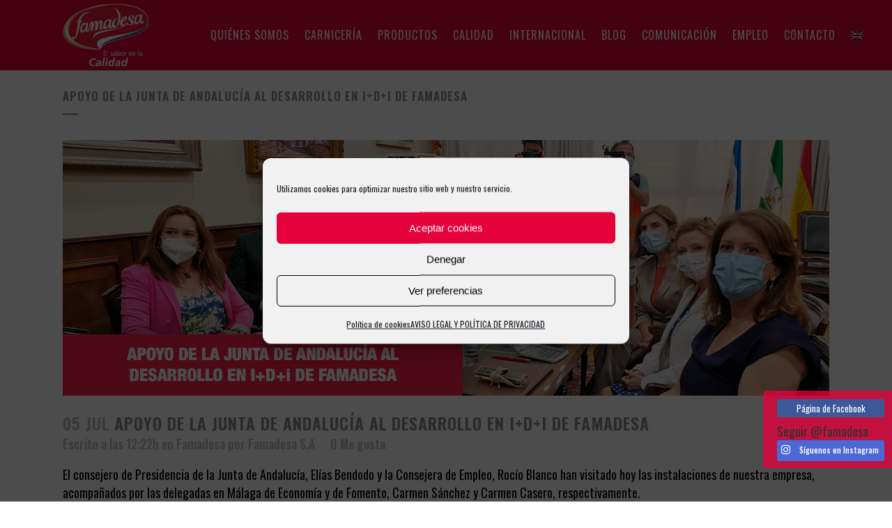

--- FILE ---
content_type: text/html; charset=UTF-8
request_url: https://famadesa.es/blog/apoyo-de-la-junta-de-andalucia-al-desarrollo-en-idi-de-famadesa/
body_size: 20180
content:
<!DOCTYPE html>
<html lang="es-ES">
<head>
<!-- Quantcast Choice. Consent Manager Tag v2.0 (for TCF 2.0) -->
<!-- 
<script type="text/javascript" async=true>
(function() {
var host = window.location.hostname;
var element = document.createElement('script');
var firstScript = document.getElementsByTagName('script')[0];
var url = 'https://quantcast.mgr.consensu.org'
.concat('/choice/', 'y_EurSnz3Hk0r', '/', host, '/choice.js')
var uspTries = 0;
var uspTriesLimit = 3;
element.async = true;
element.type = 'text/javascript';
element.src = url;
firstScript.parentNode.insertBefore(element, firstScript);
function makeStub() {
var TCF_LOCATOR_NAME = '__tcfapiLocator';
var queue = [];
var win = window;
var cmpFrame;
function addFrame() {
var doc = win.document;
var otherCMP = !!(win.frames[TCF_LOCATOR_NAME]);
if (!otherCMP) {
if (doc.body) {
var iframe = doc.createElement('iframe');
iframe.style.cssText = 'display:none';
iframe.name = TCF_LOCATOR_NAME;
doc.body.appendChild(iframe);
} else {
setTimeout(addFrame, 5);
}
}
return !otherCMP;
}
function tcfAPIHandler() {
var gdprApplies;
var args = arguments;
if (!args.length) {
return queue;
} else if (args[0] === 'setGdprApplies') {
if (
args.length > 3 &&
args[2] === 2 &&
typeof args[3] === 'boolean'
) {
gdprApplies = args[3];
if (typeof args[2] === 'function') {
args[2]('set', true);
}
}
} else if (args[0] === 'ping') {
var retr = {
gdprApplies: gdprApplies,
cmpLoaded: false,
cmpStatus: 'stub'
};
if (typeof args[2] === 'function') {
args[2](retr);
}
} else {
queue.push(args);
}
}
function postMessageEventHandler(event) {
var msgIsString = typeof event.data === 'string';
var json = {};
try {
if (msgIsString) {
json = JSON.parse(event.data);
} else {
json = event.data;
}
} catch (ignore) {}
var payload = json.__tcfapiCall;
if (payload) {
window.__tcfapi(
payload.command,
payload.version,
function(retValue, success) {
var returnMsg = {
__tcfapiReturn: {
returnValue: retValue,
success: success,
callId: payload.callId
}
};
if (msgIsString) {
returnMsg = JSON.stringify(returnMsg);
}
if (event && event.source && event.source.postMessage) {
event.source.postMessage(returnMsg, '*');
}
},
payload.parameter
);
}
}
while (win) {
try {
if (win.frames[TCF_LOCATOR_NAME]) {
cmpFrame = win;
break;
}
} catch (ignore) {}
if (win === window.top) {
break;
}
win = win.parent;
}
if (!cmpFrame) {
addFrame();
win.__tcfapi = tcfAPIHandler;
win.addEventListener('message', postMessageEventHandler, false);
}
};
makeStub();
var uspStubFunction = function() {
var arg = arguments;
if (typeof window.__uspapi !== uspStubFunction) {
setTimeout(function() {
if (typeof window.__uspapi !== 'undefined') {
window.__uspapi.apply(window.__uspapi, arg);
}
}, 500);
}
};
var checkIfUspIsReady = function() {
uspTries++;
if (window.__uspapi === uspStubFunction && uspTries < uspTriesLimit) {
console.warn('USP is not accessible');
} else {
clearInterval(uspInterval);
}
};
if (typeof window.__uspapi === 'undefined') {
window.__uspapi = uspStubFunction;
var uspInterval = setInterval(checkIfUspIsReady, 6000);
}
})();
</script>
-->
<!-- End Quantcast Choice. Consent Manager Tag v2.0 (for TCF 2.0) -->
<meta name="google-site-verification" content="uGAasL3jLQ7AQsJ_jEfqfBWlF_pVDlfBljHJ4REufg4" />
<script type="text/plain" data-service="google-analytics" data-category="statistics">
(function(i,s,o,g,r,a,m){i['GoogleAnalyticsObject']=r;i[r]=i[r]||function(){
(i[r].q=i[r].q||[]).push(arguments)},i[r].l=1*new Date();a=s.createElement(o),
m=s.getElementsByTagName(o)[0];a.async=1;a.src=g;m.parentNode.insertBefore(a,m)
})(window,document,'script','https://www.google-analytics.com/analytics.js','ga');
ga('create', 'UA-105986972-1', 'auto');
ga('send', 'pageview');
</script>
<meta charset="UTF-8" />
<meta name="viewport" content="width=device-width,initial-scale=1,user-scalable=no">
<link rel="profile" href="https://gmpg.org/xfn/11" />
<link rel="pingback" href="https://famadesa.es/xmlrpc.php" />
<link rel="shortcut icon" type="image/x-icon" href="https://famadesa.es/wp-content/uploads/2017/06/favicon.png">
<link rel="apple-touch-icon" href="https://famadesa.es/wp-content/uploads/2017/06/favicon.png"/>
<link href='//fonts.googleapis.com/css?family=Raleway:100,200,300,400,500,600,700,800,900,300italic,400italic|Oswald:100,200,300,400,500,600,700,800,900,300italic,400italic&subset=latin,latin-ext' rel='stylesheet' type='text/css'>
<script type="application/javascript">var QodeAjaxUrl = "https://famadesa.es/wp-admin/admin-ajax.php"</script><meta name='robots' content='index, follow, max-image-preview:large, max-snippet:-1, max-video-preview:-1' />
<style>img:is([sizes="auto" i], [sizes^="auto," i]) { contain-intrinsic-size: 3000px 1500px }</style>
<!-- This site is optimized with the Yoast SEO plugin v26.6 - https://yoast.com/wordpress/plugins/seo/ -->
<title>Apoyo de la Junta de Andalucía al desarrollo en I+D+i de Famadesa - FAMADESA</title>
<link rel="canonical" href="https://famadesa.es/blog/apoyo-de-la-junta-de-andalucia-al-desarrollo-en-idi-de-famadesa/" />
<meta property="og:locale" content="es_ES" />
<meta property="og:type" content="article" />
<meta property="og:title" content="Apoyo de la Junta de Andalucía al desarrollo en I+D+i de Famadesa - FAMADESA" />
<meta property="og:description" content="El consejero de Presidencia de la Junta de Andalucía, Elías Bendodo y la Consejera de Empleo, Rocío Blanco han visitado..." />
<meta property="og:url" content="https://famadesa.es/blog/apoyo-de-la-junta-de-andalucia-al-desarrollo-en-idi-de-famadesa/" />
<meta property="og:site_name" content="FAMADESA" />
<meta property="article:published_time" content="2021-07-05T12:22:59+00:00" />
<meta property="og:image" content="https://famadesa.es/wp-content/uploads/2021/07/portada-blog-famadesa1.jpg" />
<meta property="og:image:width" content="1100" />
<meta property="og:image:height" content="367" />
<meta property="og:image:type" content="image/jpeg" />
<meta name="author" content="Famadesa S.A" />
<meta name="twitter:card" content="summary_large_image" />
<meta name="twitter:label1" content="Escrito por" />
<meta name="twitter:data1" content="Famadesa S.A" />
<meta name="twitter:label2" content="Tiempo de lectura" />
<meta name="twitter:data2" content="1 minuto" />
<script type="application/ld+json" class="yoast-schema-graph">{"@context":"https://schema.org","@graph":[{"@type":"WebPage","@id":"https://famadesa.es/blog/apoyo-de-la-junta-de-andalucia-al-desarrollo-en-idi-de-famadesa/","url":"https://famadesa.es/blog/apoyo-de-la-junta-de-andalucia-al-desarrollo-en-idi-de-famadesa/","name":"Apoyo de la Junta de Andalucía al desarrollo en I+D+i de Famadesa - FAMADESA","isPartOf":{"@id":"https://famadesa.es/#website"},"primaryImageOfPage":{"@id":"https://famadesa.es/blog/apoyo-de-la-junta-de-andalucia-al-desarrollo-en-idi-de-famadesa/#primaryimage"},"image":{"@id":"https://famadesa.es/blog/apoyo-de-la-junta-de-andalucia-al-desarrollo-en-idi-de-famadesa/#primaryimage"},"thumbnailUrl":"https://famadesa.es/wp-content/uploads/2021/07/portada-blog-famadesa1.jpg","datePublished":"2021-07-05T12:22:59+00:00","author":{"@id":"https://famadesa.es/#/schema/person/e7b39619fa6a527e7ff9b33c227d9b3d"},"breadcrumb":{"@id":"https://famadesa.es/blog/apoyo-de-la-junta-de-andalucia-al-desarrollo-en-idi-de-famadesa/#breadcrumb"},"inLanguage":"es","potentialAction":[{"@type":"ReadAction","target":["https://famadesa.es/blog/apoyo-de-la-junta-de-andalucia-al-desarrollo-en-idi-de-famadesa/"]}]},{"@type":"ImageObject","inLanguage":"es","@id":"https://famadesa.es/blog/apoyo-de-la-junta-de-andalucia-al-desarrollo-en-idi-de-famadesa/#primaryimage","url":"https://famadesa.es/wp-content/uploads/2021/07/portada-blog-famadesa1.jpg","contentUrl":"https://famadesa.es/wp-content/uploads/2021/07/portada-blog-famadesa1.jpg","width":1100,"height":367,"caption":"portada-blog-famadesa1"},{"@type":"BreadcrumbList","@id":"https://famadesa.es/blog/apoyo-de-la-junta-de-andalucia-al-desarrollo-en-idi-de-famadesa/#breadcrumb","itemListElement":[{"@type":"ListItem","position":1,"name":"Portada","item":"https://famadesa.es/"},{"@type":"ListItem","position":2,"name":"Blog","item":"https://famadesa.es/blog/"},{"@type":"ListItem","position":3,"name":"Apoyo de la Junta de Andalucía al desarrollo en I+D+i de Famadesa"}]},{"@type":"WebSite","@id":"https://famadesa.es/#website","url":"https://famadesa.es/","name":"FAMADESA","description":"Productos Cárnicos","potentialAction":[{"@type":"SearchAction","target":{"@type":"EntryPoint","urlTemplate":"https://famadesa.es/?s={search_term_string}"},"query-input":{"@type":"PropertyValueSpecification","valueRequired":true,"valueName":"search_term_string"}}],"inLanguage":"es"},{"@type":"Person","@id":"https://famadesa.es/#/schema/person/e7b39619fa6a527e7ff9b33c227d9b3d","name":"Famadesa S.A","image":{"@type":"ImageObject","inLanguage":"es","@id":"https://famadesa.es/#/schema/person/image/","url":"https://secure.gravatar.com/avatar/36e6e97a6b9239a26606f73a9a37536fa323fd79311ab8050cdda0d2848d9232?s=96&d=mm&r=g","contentUrl":"https://secure.gravatar.com/avatar/36e6e97a6b9239a26606f73a9a37536fa323fd79311ab8050cdda0d2848d9232?s=96&d=mm&r=g","caption":"Famadesa S.A"}}]}</script>
<!-- / Yoast SEO plugin. -->
<link rel='dns-prefetch' href='//fonts.googleapis.com' />
<link rel='dns-prefetch' href='//cdn.openshareweb.com' />
<link rel='dns-prefetch' href='//cdn.shareaholic.net' />
<link rel='dns-prefetch' href='//www.shareaholic.net' />
<link rel='dns-prefetch' href='//analytics.shareaholic.com' />
<link rel='dns-prefetch' href='//recs.shareaholic.com' />
<link rel='dns-prefetch' href='//partner.shareaholic.com' />
<link rel="alternate" type="application/rss+xml" title="FAMADESA &raquo; Feed" href="https://famadesa.es/feed/" />
<link rel="alternate" type="application/rss+xml" title="FAMADESA &raquo; Feed de los comentarios" href="https://famadesa.es/comments/feed/" />
<link rel="alternate" type="application/rss+xml" title="FAMADESA &raquo; Comentario Apoyo de la Junta de Andalucía al desarrollo en I+D+i de Famadesa del feed" href="https://famadesa.es/blog/apoyo-de-la-junta-de-andalucia-al-desarrollo-en-idi-de-famadesa/feed/" />
<!-- Shareaholic - https://www.shareaholic.com -->
<link rel='preload' href='//cdn.shareaholic.net/assets/pub/shareaholic.js' as='script'/>
<script data-no-minify='1' data-cfasync='false'>
_SHR_SETTINGS = {"endpoints":{"local_recs_url":"https:\/\/famadesa.es\/wp-admin\/admin-ajax.php?action=shareaholic_permalink_related","ajax_url":"https:\/\/famadesa.es\/wp-admin\/admin-ajax.php"},"site_id":"950478af6034acf8e0d467b7dbb43e53","url_components":{"year":"2021","monthnum":"07","day":"05","hour":"12","minute":"22","second":"59","post_id":"1932","postname":"apoyo-de-la-junta-de-andalucia-al-desarrollo-en-idi-de-famadesa","category":"famadesa"}};
</script>
<script data-no-minify='1' data-cfasync='false' src='//cdn.shareaholic.net/assets/pub/shareaholic.js' data-shr-siteid='950478af6034acf8e0d467b7dbb43e53' async ></script>
<!-- Shareaholic Content Tags -->
<meta name='shareaholic:site_name' content='FAMADESA' />
<meta name='shareaholic:language' content='es' />
<meta name='shareaholic:url' content='https://famadesa.es/blog/apoyo-de-la-junta-de-andalucia-al-desarrollo-en-idi-de-famadesa/' />
<meta name='shareaholic:keywords' content='cat:famadesa, type:post' />
<meta name='shareaholic:article_published_time' content='2021-07-05T12:22:59+00:00' />
<meta name='shareaholic:article_modified_time' content='2021-07-05T12:22:59+00:00' />
<meta name='shareaholic:shareable_page' content='true' />
<meta name='shareaholic:article_author_name' content='Famadesa S.A' />
<meta name='shareaholic:site_id' content='950478af6034acf8e0d467b7dbb43e53' />
<meta name='shareaholic:wp_version' content='9.7.13' />
<meta name='shareaholic:image' content='https://famadesa.es/wp-content/uploads/2021/07/portada-blog-famadesa1-640x214.jpg' />
<!-- Shareaholic Content Tags End -->
<!-- <link rel='stylesheet' id='wp-block-library-css' href='https://famadesa.es/wp-includes/css/dist/block-library/style.min.css?ver=641e839bbc7ff0259438ee44885c335a' type='text/css' media='all' /> -->
<link rel="stylesheet" type="text/css" href="//famadesa.es/wp-content/cache/wpfc-minified/7n97rtj9/a41o2.css" media="all"/>
<style id='classic-theme-styles-inline-css' type='text/css'>
/*! This file is auto-generated */
.wp-block-button__link{color:#fff;background-color:#32373c;border-radius:9999px;box-shadow:none;text-decoration:none;padding:calc(.667em + 2px) calc(1.333em + 2px);font-size:1.125em}.wp-block-file__button{background:#32373c;color:#fff;text-decoration:none}
</style>
<style id='global-styles-inline-css' type='text/css'>
:root{--wp--preset--aspect-ratio--square: 1;--wp--preset--aspect-ratio--4-3: 4/3;--wp--preset--aspect-ratio--3-4: 3/4;--wp--preset--aspect-ratio--3-2: 3/2;--wp--preset--aspect-ratio--2-3: 2/3;--wp--preset--aspect-ratio--16-9: 16/9;--wp--preset--aspect-ratio--9-16: 9/16;--wp--preset--color--black: #000000;--wp--preset--color--cyan-bluish-gray: #abb8c3;--wp--preset--color--white: #ffffff;--wp--preset--color--pale-pink: #f78da7;--wp--preset--color--vivid-red: #cf2e2e;--wp--preset--color--luminous-vivid-orange: #ff6900;--wp--preset--color--luminous-vivid-amber: #fcb900;--wp--preset--color--light-green-cyan: #7bdcb5;--wp--preset--color--vivid-green-cyan: #00d084;--wp--preset--color--pale-cyan-blue: #8ed1fc;--wp--preset--color--vivid-cyan-blue: #0693e3;--wp--preset--color--vivid-purple: #9b51e0;--wp--preset--gradient--vivid-cyan-blue-to-vivid-purple: linear-gradient(135deg,rgba(6,147,227,1) 0%,rgb(155,81,224) 100%);--wp--preset--gradient--light-green-cyan-to-vivid-green-cyan: linear-gradient(135deg,rgb(122,220,180) 0%,rgb(0,208,130) 100%);--wp--preset--gradient--luminous-vivid-amber-to-luminous-vivid-orange: linear-gradient(135deg,rgba(252,185,0,1) 0%,rgba(255,105,0,1) 100%);--wp--preset--gradient--luminous-vivid-orange-to-vivid-red: linear-gradient(135deg,rgba(255,105,0,1) 0%,rgb(207,46,46) 100%);--wp--preset--gradient--very-light-gray-to-cyan-bluish-gray: linear-gradient(135deg,rgb(238,238,238) 0%,rgb(169,184,195) 100%);--wp--preset--gradient--cool-to-warm-spectrum: linear-gradient(135deg,rgb(74,234,220) 0%,rgb(151,120,209) 20%,rgb(207,42,186) 40%,rgb(238,44,130) 60%,rgb(251,105,98) 80%,rgb(254,248,76) 100%);--wp--preset--gradient--blush-light-purple: linear-gradient(135deg,rgb(255,206,236) 0%,rgb(152,150,240) 100%);--wp--preset--gradient--blush-bordeaux: linear-gradient(135deg,rgb(254,205,165) 0%,rgb(254,45,45) 50%,rgb(107,0,62) 100%);--wp--preset--gradient--luminous-dusk: linear-gradient(135deg,rgb(255,203,112) 0%,rgb(199,81,192) 50%,rgb(65,88,208) 100%);--wp--preset--gradient--pale-ocean: linear-gradient(135deg,rgb(255,245,203) 0%,rgb(182,227,212) 50%,rgb(51,167,181) 100%);--wp--preset--gradient--electric-grass: linear-gradient(135deg,rgb(202,248,128) 0%,rgb(113,206,126) 100%);--wp--preset--gradient--midnight: linear-gradient(135deg,rgb(2,3,129) 0%,rgb(40,116,252) 100%);--wp--preset--font-size--small: 13px;--wp--preset--font-size--medium: 20px;--wp--preset--font-size--large: 36px;--wp--preset--font-size--x-large: 42px;--wp--preset--spacing--20: 0.44rem;--wp--preset--spacing--30: 0.67rem;--wp--preset--spacing--40: 1rem;--wp--preset--spacing--50: 1.5rem;--wp--preset--spacing--60: 2.25rem;--wp--preset--spacing--70: 3.38rem;--wp--preset--spacing--80: 5.06rem;--wp--preset--shadow--natural: 6px 6px 9px rgba(0, 0, 0, 0.2);--wp--preset--shadow--deep: 12px 12px 50px rgba(0, 0, 0, 0.4);--wp--preset--shadow--sharp: 6px 6px 0px rgba(0, 0, 0, 0.2);--wp--preset--shadow--outlined: 6px 6px 0px -3px rgba(255, 255, 255, 1), 6px 6px rgba(0, 0, 0, 1);--wp--preset--shadow--crisp: 6px 6px 0px rgba(0, 0, 0, 1);}:where(.is-layout-flex){gap: 0.5em;}:where(.is-layout-grid){gap: 0.5em;}body .is-layout-flex{display: flex;}.is-layout-flex{flex-wrap: wrap;align-items: center;}.is-layout-flex > :is(*, div){margin: 0;}body .is-layout-grid{display: grid;}.is-layout-grid > :is(*, div){margin: 0;}:where(.wp-block-columns.is-layout-flex){gap: 2em;}:where(.wp-block-columns.is-layout-grid){gap: 2em;}:where(.wp-block-post-template.is-layout-flex){gap: 1.25em;}:where(.wp-block-post-template.is-layout-grid){gap: 1.25em;}.has-black-color{color: var(--wp--preset--color--black) !important;}.has-cyan-bluish-gray-color{color: var(--wp--preset--color--cyan-bluish-gray) !important;}.has-white-color{color: var(--wp--preset--color--white) !important;}.has-pale-pink-color{color: var(--wp--preset--color--pale-pink) !important;}.has-vivid-red-color{color: var(--wp--preset--color--vivid-red) !important;}.has-luminous-vivid-orange-color{color: var(--wp--preset--color--luminous-vivid-orange) !important;}.has-luminous-vivid-amber-color{color: var(--wp--preset--color--luminous-vivid-amber) !important;}.has-light-green-cyan-color{color: var(--wp--preset--color--light-green-cyan) !important;}.has-vivid-green-cyan-color{color: var(--wp--preset--color--vivid-green-cyan) !important;}.has-pale-cyan-blue-color{color: var(--wp--preset--color--pale-cyan-blue) !important;}.has-vivid-cyan-blue-color{color: var(--wp--preset--color--vivid-cyan-blue) !important;}.has-vivid-purple-color{color: var(--wp--preset--color--vivid-purple) !important;}.has-black-background-color{background-color: var(--wp--preset--color--black) !important;}.has-cyan-bluish-gray-background-color{background-color: var(--wp--preset--color--cyan-bluish-gray) !important;}.has-white-background-color{background-color: var(--wp--preset--color--white) !important;}.has-pale-pink-background-color{background-color: var(--wp--preset--color--pale-pink) !important;}.has-vivid-red-background-color{background-color: var(--wp--preset--color--vivid-red) !important;}.has-luminous-vivid-orange-background-color{background-color: var(--wp--preset--color--luminous-vivid-orange) !important;}.has-luminous-vivid-amber-background-color{background-color: var(--wp--preset--color--luminous-vivid-amber) !important;}.has-light-green-cyan-background-color{background-color: var(--wp--preset--color--light-green-cyan) !important;}.has-vivid-green-cyan-background-color{background-color: var(--wp--preset--color--vivid-green-cyan) !important;}.has-pale-cyan-blue-background-color{background-color: var(--wp--preset--color--pale-cyan-blue) !important;}.has-vivid-cyan-blue-background-color{background-color: var(--wp--preset--color--vivid-cyan-blue) !important;}.has-vivid-purple-background-color{background-color: var(--wp--preset--color--vivid-purple) !important;}.has-black-border-color{border-color: var(--wp--preset--color--black) !important;}.has-cyan-bluish-gray-border-color{border-color: var(--wp--preset--color--cyan-bluish-gray) !important;}.has-white-border-color{border-color: var(--wp--preset--color--white) !important;}.has-pale-pink-border-color{border-color: var(--wp--preset--color--pale-pink) !important;}.has-vivid-red-border-color{border-color: var(--wp--preset--color--vivid-red) !important;}.has-luminous-vivid-orange-border-color{border-color: var(--wp--preset--color--luminous-vivid-orange) !important;}.has-luminous-vivid-amber-border-color{border-color: var(--wp--preset--color--luminous-vivid-amber) !important;}.has-light-green-cyan-border-color{border-color: var(--wp--preset--color--light-green-cyan) !important;}.has-vivid-green-cyan-border-color{border-color: var(--wp--preset--color--vivid-green-cyan) !important;}.has-pale-cyan-blue-border-color{border-color: var(--wp--preset--color--pale-cyan-blue) !important;}.has-vivid-cyan-blue-border-color{border-color: var(--wp--preset--color--vivid-cyan-blue) !important;}.has-vivid-purple-border-color{border-color: var(--wp--preset--color--vivid-purple) !important;}.has-vivid-cyan-blue-to-vivid-purple-gradient-background{background: var(--wp--preset--gradient--vivid-cyan-blue-to-vivid-purple) !important;}.has-light-green-cyan-to-vivid-green-cyan-gradient-background{background: var(--wp--preset--gradient--light-green-cyan-to-vivid-green-cyan) !important;}.has-luminous-vivid-amber-to-luminous-vivid-orange-gradient-background{background: var(--wp--preset--gradient--luminous-vivid-amber-to-luminous-vivid-orange) !important;}.has-luminous-vivid-orange-to-vivid-red-gradient-background{background: var(--wp--preset--gradient--luminous-vivid-orange-to-vivid-red) !important;}.has-very-light-gray-to-cyan-bluish-gray-gradient-background{background: var(--wp--preset--gradient--very-light-gray-to-cyan-bluish-gray) !important;}.has-cool-to-warm-spectrum-gradient-background{background: var(--wp--preset--gradient--cool-to-warm-spectrum) !important;}.has-blush-light-purple-gradient-background{background: var(--wp--preset--gradient--blush-light-purple) !important;}.has-blush-bordeaux-gradient-background{background: var(--wp--preset--gradient--blush-bordeaux) !important;}.has-luminous-dusk-gradient-background{background: var(--wp--preset--gradient--luminous-dusk) !important;}.has-pale-ocean-gradient-background{background: var(--wp--preset--gradient--pale-ocean) !important;}.has-electric-grass-gradient-background{background: var(--wp--preset--gradient--electric-grass) !important;}.has-midnight-gradient-background{background: var(--wp--preset--gradient--midnight) !important;}.has-small-font-size{font-size: var(--wp--preset--font-size--small) !important;}.has-medium-font-size{font-size: var(--wp--preset--font-size--medium) !important;}.has-large-font-size{font-size: var(--wp--preset--font-size--large) !important;}.has-x-large-font-size{font-size: var(--wp--preset--font-size--x-large) !important;}
:where(.wp-block-post-template.is-layout-flex){gap: 1.25em;}:where(.wp-block-post-template.is-layout-grid){gap: 1.25em;}
:where(.wp-block-columns.is-layout-flex){gap: 2em;}:where(.wp-block-columns.is-layout-grid){gap: 2em;}
:root :where(.wp-block-pullquote){font-size: 1.5em;line-height: 1.6;}
</style>
<!-- <link rel='stylesheet' id='cf7-style-frontend-style-css' href='https://famadesa.es/wp-content/plugins/contact-form-7-style/css/frontend.css?ver=3.1.9' type='text/css' media='all' /> -->
<!-- <link rel='stylesheet' id='cf7-style-responsive-style-css' href='https://famadesa.es/wp-content/plugins/contact-form-7-style/css/responsive.css?ver=3.1.9' type='text/css' media='all' /> -->
<!-- <link rel='stylesheet' id='contact-form-7-css' href='https://famadesa.es/wp-content/plugins/contact-form-7/includes/css/styles.css?ver=6.1.4' type='text/css' media='all' /> -->
<!-- <link rel='stylesheet' id='wpa-css-css' href='https://famadesa.es/wp-content/plugins/honeypot/includes/css/wpa.css?ver=2.3.04' type='text/css' media='all' /> -->
<!-- <link rel='stylesheet' id='timetable_sf_style-css' href='https://famadesa.es/wp-content/plugins/timetable/style/superfish.css?ver=641e839bbc7ff0259438ee44885c335a' type='text/css' media='all' /> -->
<!-- <link rel='stylesheet' id='timetable_style-css' href='https://famadesa.es/wp-content/plugins/timetable/style/style.css?ver=641e839bbc7ff0259438ee44885c335a' type='text/css' media='all' /> -->
<!-- <link rel='stylesheet' id='timetable_event_template-css' href='https://famadesa.es/wp-content/plugins/timetable/style/event_template.css?ver=641e839bbc7ff0259438ee44885c335a' type='text/css' media='all' /> -->
<!-- <link rel='stylesheet' id='timetable_responsive_style-css' href='https://famadesa.es/wp-content/plugins/timetable/style/responsive.css?ver=641e839bbc7ff0259438ee44885c335a' type='text/css' media='all' /> -->
<link rel="stylesheet" type="text/css" href="//famadesa.es/wp-content/cache/wpfc-minified/7wm4crgk/bgwwc.css" media="all"/>
<link rel='stylesheet' id='timetable_font_lato-css' href='//fonts.googleapis.com/css?family=Lato%3A400%2C700&#038;ver=6.8.2' type='text/css' media='all' />
<!-- <link rel='stylesheet' id='math-captcha-frontend-css' href='https://famadesa.es/wp-content/plugins/wp-math-captcha/css/frontend.css?ver=641e839bbc7ff0259438ee44885c335a' type='text/css' media='all' /> -->
<!-- <link rel='stylesheet' id='dashicons-css' href='https://famadesa.es/wp-includes/css/dashicons.min.css?ver=641e839bbc7ff0259438ee44885c335a' type='text/css' media='all' /> -->
<!-- <link rel='stylesheet' id='wp-schema-pro-fontend-style-css' href='https://famadesa.es/wp-content/plugins/wp-schema-pro/admin/assets/css/frontend.css?ver=1.1.3' type='text/css' media='all' /> -->
<!-- <link rel='stylesheet' id='wpml-legacy-horizontal-list-0-css' href='https://famadesa.es/wp-content/plugins/sitepress-multilingual-cms/templates/language-switchers/legacy-list-horizontal/style.min.css?ver=1' type='text/css' media='all' /> -->
<link rel="stylesheet" type="text/css" href="//famadesa.es/wp-content/cache/wpfc-minified/3352uqr5/a41o2.css" media="all"/>
<style id='wpml-legacy-horizontal-list-0-inline-css' type='text/css'>
.wpml-ls-statics-footer a, .wpml-ls-statics-footer .wpml-ls-sub-menu a, .wpml-ls-statics-footer .wpml-ls-sub-menu a:link, .wpml-ls-statics-footer li:not(.wpml-ls-current-language) .wpml-ls-link, .wpml-ls-statics-footer li:not(.wpml-ls-current-language) .wpml-ls-link:link {color:#444444;background-color:#ffffff;}.wpml-ls-statics-footer .wpml-ls-sub-menu a:hover,.wpml-ls-statics-footer .wpml-ls-sub-menu a:focus, .wpml-ls-statics-footer .wpml-ls-sub-menu a:link:hover, .wpml-ls-statics-footer .wpml-ls-sub-menu a:link:focus {color:#000000;background-color:#eeeeee;}.wpml-ls-statics-footer .wpml-ls-current-language > a {color:#444444;background-color:#ffffff;}.wpml-ls-statics-footer .wpml-ls-current-language:hover>a, .wpml-ls-statics-footer .wpml-ls-current-language>a:focus {color:#000000;background-color:#eeeeee;}
</style>
<!-- <link rel='stylesheet' id='wpml-menu-item-0-css' href='https://famadesa.es/wp-content/plugins/sitepress-multilingual-cms/templates/language-switchers/menu-item/style.min.css?ver=1' type='text/css' media='all' /> -->
<!-- <link rel='stylesheet' id='cmplz-general-css' href='https://famadesa.es/wp-content/plugins/complianz-gdpr/assets/css/cookieblocker.min.css?ver=1765950483' type='text/css' media='all' /> -->
<!-- <link rel='stylesheet' id='default_style-css' href='https://famadesa.es/wp-content/themes/bridge/style.css?ver=641e839bbc7ff0259438ee44885c335a' type='text/css' media='all' /> -->
<!-- <link rel='stylesheet' id='qode_font_awesome-css' href='https://famadesa.es/wp-content/themes/bridge/css/font-awesome/css/font-awesome.min.css?ver=641e839bbc7ff0259438ee44885c335a' type='text/css' media='all' /> -->
<!-- <link rel='stylesheet' id='qode_font_elegant-css' href='https://famadesa.es/wp-content/themes/bridge/css/elegant-icons/style.min.css?ver=641e839bbc7ff0259438ee44885c335a' type='text/css' media='all' /> -->
<!-- <link rel='stylesheet' id='qode_linea_icons-css' href='https://famadesa.es/wp-content/themes/bridge/css/linea-icons/style.css?ver=641e839bbc7ff0259438ee44885c335a' type='text/css' media='all' /> -->
<!-- <link rel='stylesheet' id='stylesheet-css' href='https://famadesa.es/wp-content/themes/bridge/css/stylesheet.min.css?ver=641e839bbc7ff0259438ee44885c335a' type='text/css' media='all' /> -->
<!-- <link rel='stylesheet' id='qode_print-css' href='https://famadesa.es/wp-content/themes/bridge/css/print.css?ver=641e839bbc7ff0259438ee44885c335a' type='text/css' media='all' /> -->
<!-- <link rel='stylesheet' id='webkit-css' href='https://famadesa.es/wp-content/themes/bridge/css/webkit_stylesheet.css?ver=641e839bbc7ff0259438ee44885c335a' type='text/css' media='all' /> -->
<!-- <link rel='stylesheet' id='qode_timetable-css' href='https://famadesa.es/wp-content/themes/bridge/css/timetable-schedule.min.css?ver=641e839bbc7ff0259438ee44885c335a' type='text/css' media='all' /> -->
<!-- <link rel='stylesheet' id='qode_timetable_responsive-css' href='https://famadesa.es/wp-content/themes/bridge/css/timetable-schedule-responsive.min.css?ver=641e839bbc7ff0259438ee44885c335a' type='text/css' media='all' /> -->
<!-- <link rel='stylesheet' id='style_dynamic-css' href='https://famadesa.es/wp-content/themes/bridge/css/style_dynamic.css?ver=1641979970' type='text/css' media='all' /> -->
<!-- <link rel='stylesheet' id='responsive-css' href='https://famadesa.es/wp-content/themes/bridge/css/responsive.min.css?ver=641e839bbc7ff0259438ee44885c335a' type='text/css' media='all' /> -->
<!-- <link rel='stylesheet' id='style_dynamic_responsive-css' href='https://famadesa.es/wp-content/themes/bridge/css/style_dynamic_responsive.css?ver=1641979970' type='text/css' media='all' /> -->
<!-- <link rel='stylesheet' id='js_composer_front-css' href='https://famadesa.es/wp-content/plugins/js_composer/assets/css/js_composer.min.css?ver=8.6.1' type='text/css' media='all' /> -->
<!-- <link rel='stylesheet' id='custom_css-css' href='https://famadesa.es/wp-content/themes/bridge/css/custom_css.css?ver=1641979970' type='text/css' media='all' /> -->
<!-- <link rel='stylesheet' id='boxzilla-css' href='https://famadesa.es/wp-content/plugins/boxzilla/assets/css/styles.css?ver=3.4.5' type='text/css' media='all' /> -->
<link rel="stylesheet" type="text/css" href="//famadesa.es/wp-content/cache/wpfc-minified/lndldiu3/a41o2.css" media="all"/>
<script type="text/javascript" src="https://famadesa.es/wp-includes/js/jquery/jquery.min.js?ver=3.7.1&#039; defer onload=&#039;" id="jquery-core-js"></script>
<script type="text/javascript" src="https://famadesa.es/wp-includes/js/jquery/jquery-migrate.min.js?ver=3.4.1&#039; defer onload=&#039;" id="jquery-migrate-js"></script>
<script src='//famadesa.es/wp-content/cache/wpfc-minified/7lm132kp/3g7q.js' type="text/javascript"></script>
<!-- <script type="text/javascript" src="https://famadesa.es/wp-content/plugins/related-posts-thumbnails/assets/js/front.min.js?ver=4.3.1&#039; defer onload=&#039;" id="rpt_front_style-js"></script> -->
<!-- <script type="text/javascript" src="https://famadesa.es/wp-content/plugins/related-posts-thumbnails/assets/js/lazy-load.js?ver=4.3.1&#039; defer onload=&#039;" id="rpt-lazy-load-js"></script> -->
<script></script><link rel="https://api.w.org/" href="https://famadesa.es/wp-json/" /><link rel="alternate" title="JSON" type="application/json" href="https://famadesa.es/wp-json/wp/v2/posts/1932" /><link rel="alternate" title="oEmbed (JSON)" type="application/json+oembed" href="https://famadesa.es/wp-json/oembed/1.0/embed?url=https%3A%2F%2Ffamadesa.es%2Fblog%2Fapoyo-de-la-junta-de-andalucia-al-desarrollo-en-idi-de-famadesa%2F" />
<link rel="alternate" title="oEmbed (XML)" type="text/xml+oembed" href="https://famadesa.es/wp-json/oembed/1.0/embed?url=https%3A%2F%2Ffamadesa.es%2Fblog%2Fapoyo-de-la-junta-de-andalucia-al-desarrollo-en-idi-de-famadesa%2F&#038;format=xml" />
<meta name="generator" content="WPML ver:4.8.1 stt:1,2;" />
<style>
#related_posts_thumbnails li {
border-right: 1px solid #dddddd;
background-color: #ffffff            }
#related_posts_thumbnails li:hover {
background-color: #eeeeee;
}
.relpost_content {
font-size: 12px;
color: #333333;
}
.relpost-block-single {
background-color: #ffffff;
border-right: 1px solid #dddddd;
border-left: 1px solid #dddddd;
margin-right: -1px;
}
.relpost-block-single:hover {
background-color: #eeeeee;
}
</style>
<script type="text/javascript">
(function(url){
if(/(?:Chrome\/26\.0\.1410\.63 Safari\/537\.31|WordfenceTestMonBot)/.test(navigator.userAgent)){ return; }
var addEvent = function(evt, handler) {
if (window.addEventListener) {
document.addEventListener(evt, handler, false);
} else if (window.attachEvent) {
document.attachEvent('on' + evt, handler);
}
};
var removeEvent = function(evt, handler) {
if (window.removeEventListener) {
document.removeEventListener(evt, handler, false);
} else if (window.detachEvent) {
document.detachEvent('on' + evt, handler);
}
};
var evts = 'contextmenu dblclick drag dragend dragenter dragleave dragover dragstart drop keydown keypress keyup mousedown mousemove mouseout mouseover mouseup mousewheel scroll'.split(' ');
var logHuman = function() {
if (window.wfLogHumanRan) { return; }
window.wfLogHumanRan = true;
var wfscr = document.createElement('script');
wfscr.type = 'text/javascript';
wfscr.async = true;
wfscr.src = url + '&r=' + Math.random();
(document.getElementsByTagName('head')[0]||document.getElementsByTagName('body')[0]).appendChild(wfscr);
for (var i = 0; i < evts.length; i++) {
removeEvent(evts[i], logHuman);
}
};
for (var i = 0; i < evts.length; i++) {
addEvent(evts[i], logHuman);
}
})('//famadesa.es/?wordfence_lh=1&hid=DD40150D30BEAF369597DFE868713C39');
</script><script type="application/ld+json">{"@context":"https:\/\/schema.org","@type":"Organization","name":"FAMADESA","url":"https:\/\/famadesa.es","logo":{"@type":"ImageObject","url":"https:\/\/famadesa.es\/wp-content\/uploads\/2017\/09\/logo-famadesa-calidad-82x60.png","width":82,"height":60},"sameAs":["https:\/\/www.facebook.com\/famadesa\/","https:\/\/twitter.com\/famadesa_","https:\/\/www.instagram.com\/famadesa_\/"]}</script><script type="application/ld+json">{"@context":"https:\/\/schema.org","@type":"SiteNavigationElement","name":["Qui\u00e9nes Somos","Carnicer\u00eda","Productos","Calidad","Internacional","Blog","Comunicaci\u00f3n","Empleo","Contacto",""],"url":["https:\/\/famadesa.es\/quienes-somos\/","https:\/\/famadesa.es\/carniceria\/","https:\/\/famadesa.es\/catalogo\/","https:\/\/famadesa.es\/calidad\/","https:\/\/famadesa.es\/internacional\/","https:\/\/famadesa.es\/blog\/","https:\/\/famadesa.es\/comunicacion\/","https:\/\/famadesa.es\/trabaja-con-nosotros\/","https:\/\/famadesa.es\/contacto\/","https:\/\/famadesa.es\/en\/"]}</script><script type="application/ld+json">{"@context":"https:\/\/schema.org","@type":"BreadcrumbList","itemListElement":[{"@type":"ListItem","position":1,"item":{"@id":"https:\/\/famadesa.es\/","name":"Home"}},{"@type":"ListItem","position":2,"item":{"@id":"https:\/\/famadesa.es\/blog\/apoyo-de-la-junta-de-andalucia-al-desarrollo-en-idi-de-famadesa\/","name":"Apoyo de la Junta de Andaluc\u00eda al desarrollo en I+D+i de Famadesa"}}]}</script>			<style>.cmplz-hidden {
display: none !important;
}</style><style type="text/css">.recentcomments a{display:inline !important;padding:0 !important;margin:0 !important;}</style>
<style class='cf7-style' media='screen' type='text/css'>
body .cf7-style.cf7-style-1863 {background-color: transparent;border-color: #ededed;}body .cf7-style.cf7-style-1863 input {background-color: #ededed;border-bottom-left-radius: 1px;border-bottom-right-radius: 1px;border-bottom-width: 1px;border-color: #9e9e9e;border-left-width: 1px;border-right-width: 1px;border-style: none;border-top-left-radius: 1%;border-top-right-radius: 1px;border-top-width: 1px;color: #000000;font-size: 12px;}body .cf7-style.cf7-style-1863 select {background-color: #eaeaea;border-bottom-left-radius: 1px;border-bottom-right-radius: 1px;border-bottom-width: 1px;border-color: #afafaf;border-left-width: 1px;border-right-width: 1px;border-style: solid;border-top-left-radius: 1px;border-top-right-radius: 1px;border-top-width: 1px;}body .cf7-style.cf7-style-1863 textarea {background-color: #ededed;}body .cf7-style.cf7-style-1863 .wpcf7-mail-sent-ok {border-bottom-width: 1px;border-left-width: 1px;border-right-width: 1px;border-style: solid;border-top-width: 1px;color: #161616;font-size: 12px;}body .cf7-style.cf7-style-289 input[type='submit'] {width: px;height: px;background-color: #e5023b;background-image: url("");background-position: ;background-size: ;background-repeat: ;background-attachment: ;margin-top: px;margin-right: px;margin-bottom: px;margin-left: px;padding-top: px;padding-right: px;padding-bottom: px;padding-left: px;font-size: px;font-weight: ;font-style: ;text-align: ;text-transform: ;text-decoration: ;line-height: px;text-indent: px;color: #ffffff;border-top-width: px;border-right-width: px;border-bottom-width: px;border-left-width: px;border-style: ;border-color: #cecece;border-top-left-radius: px;border-top-right-radius: px;border-bottom-left-radius: px;border-bottom-right-radius: px;float: ;display: ;box-sizing: ;}body .cf7-style.cf7-style-289 textarea {width: px;height: px;background-color: #f7f7f7;background-image: url("");background-position: ;background-size: ;background-repeat: ;background-attachment: ;margin-top: px;margin-right: px;margin-bottom: px;margin-left: px;padding-top: px;padding-right: px;padding-bottom: px;padding-left: px;font-size: px;font-weight: ;font-style: ;text-align: ;text-transform: ;text-decoration: ;line-height: px;text-indent: px;color: #333333;border-top-width: px;border-right-width: px;border-bottom-width: px;border-left-width: px;border-style: ;border-color: ;border-top-left-radius: px;border-top-right-radius: px;border-bottom-left-radius: px;border-bottom-right-radius: px;float: ;display: ;box-sizing: ;}body .cf7-style.cf7-style-289 input[type='submit']:hover {width: px;height: px;background-color: #3b5185;background-image: url("");background-position: ;background-size: ;background-repeat: ;background-attachment: ;margin-top: px;margin-right: px;margin-bottom: px;margin-left: px;padding-top: px;padding-right: px;padding-bottom: px;padding-left: px;font-size: px;font-weight: ;font-style: ;text-align: ;text-transform: ;text-decoration: ;line-height: px;text-indent: px;color: #ffffff;border-top-width: px;border-right-width: px;border-bottom-width: px;border-left-width: px;border-style: ;border-color: ;border-top-left-radius: px;border-top-right-radius: px;border-bottom-left-radius: px;border-bottom-right-radius: px;float: ;display: ;box-sizing: ;}body .cf7-style.cf7-style-289 textarea:hover {width: px;height: px;background-color: ;background-image: url("");background-position: ;background-size: ;background-repeat: ;background-attachment: ;margin-top: px;margin-right: px;margin-bottom: px;margin-left: px;padding-top: px;padding-right: px;padding-bottom: px;padding-left: px;font-size: px;font-weight: ;font-style: ;text-align: ;text-transform: ;text-decoration: ;line-height: px;text-indent: px;color: ;border-top-width: px;border-right-width: px;border-bottom-width: px;border-left-width: px;border-style: ;border-color: ;border-top-left-radius: px;border-top-right-radius: px;border-bottom-left-radius: px;border-bottom-right-radius: px;float: ;display: ;box-sizing: ;}body .cf7-style.cf7-style-286 input[type='submit'] {width: px;height: px;background-color: #e5023b;background-image: url("");background-position: ;background-size: ;background-repeat: ;background-attachment: ;margin-top: px;margin-right: px;margin-bottom: px;margin-left: px;padding-top: px;padding-right: px;padding-bottom: px;padding-left: px;font-size: px;font-weight: ;font-style: ;text-align: ;text-transform: ;text-decoration: ;line-height: px;text-indent: px;color: ;border-top-width: px;border-right-width: px;border-bottom-width: px;border-left-width: px;border-style: ;border-color: ;border-top-left-radius: px;border-top-right-radius: px;border-bottom-left-radius: px;border-bottom-right-radius: px;float: ;display: ;box-sizing: ;}body .cf7-style.cf7-style-286 input[type='submit']:hover {width: px;height: px;background-color: #3b5185;background-image: url("");background-position: ;background-size: ;background-repeat: ;background-attachment: ;margin-top: px;margin-right: px;margin-bottom: px;margin-left: px;padding-top: px;padding-right: px;padding-bottom: px;padding-left: px;font-size: px;font-weight: ;font-style: ;text-align: ;text-transform: ;text-decoration: ;line-height: px;text-indent: px;color: ;border-top-width: px;border-right-width: px;border-bottom-width: px;border-left-width: px;border-style: ;border-color: ;border-top-left-radius: px;border-top-right-radius: px;border-bottom-left-radius: px;border-bottom-right-radius: px;float: ;display: ;box-sizing: ;}
</style>
<meta name="generator" content="Powered by WPBakery Page Builder - drag and drop page builder for WordPress."/>
<script>(()=>{var o=[],i={};["on","off","toggle","show"].forEach((l=>{i[l]=function(){o.push([l,arguments])}})),window.Boxzilla=i,window.boxzilla_queue=o})();</script>		<style type="text/css" id="wp-custom-css">
.wpcf7 form.sent .wpcf7-response-output {
border-color: #46b450;
color: #333 !important
}
div.wpcf7-response-output{
color: #333 !important
}
/*MEJORAR VISUALIZACIÓN MOVIL SLIDER*/
@media only screen and (max-width: 480px) {
.q_slider .carousel, .qode_slider_preloader, .carousel-inner>.item {
height: 250px !important;
margin-top: -10px !important;	
}
}
.btn_f{
background-color: #3b5998;
color: white;
font-size: 13px;
text-align: center;
display: block;
border-radius: 3px;
margin-bottom: 7px;
margin-top: 0px;
}
.fb-like.stamina{
top: 0 !important;
}
#text-5{
display: none !important
}
/* Complanze buttons */
.cmplz-cookiebanner .cmplz-buttons {
flex-wrap: wrap;
}
.cmplz-cookiebanner .cmplz-btn.cmplz-deny,
.cmplz-cookiebanner .cmplz-btn.cmplz-view-preferences,
.cmplz-cookiebanner .cmplz-btn.cmplz-save-preferences {
flex:1;
}		</style>
<noscript><style> .wpb_animate_when_almost_visible { opacity: 1; }</style></noscript>
<div id="fb-root"></div>
<script type="text/plain" data-service="facebook" data-category="marketing">(function(d, s, id) {
var js, fjs = d.getElementsByTagName(s)[0];
if (d.getElementById(id)) return;
js = d.createElement(s); js.id = id;
js.src = "//connect.facebook.net/es_ES/sdk.js#xfbml=1&version=v2.9";
fjs.parentNode.insertBefore(js, fjs);
}(document, 'script', 'facebook-jssdk'));</script>
<script type="text/javascript" src="https://famadesa.es/wp-includes/js/jquery.easy-pie-chart.js"></script>
</head>
<body data-rsssl=1 data-cmplz=1 class="wp-singular post-template-default single single-post postid-1932 single-format-standard wp-theme-bridge wp-schema-pro-1.1.3  qode-theme-ver-11.0 qode-theme-bridge wpb-js-composer js-comp-ver-8.6.1 vc_responsive" itemscope itemtype="http://schema.org/WebPage">
<div class="wrapper">
<div class="wrapper_inner">
<!-- Google Analytics start -->
<!-- Google Analytics end -->
<header class=" scroll_header_top_area  fixed scrolled_not_transparent with_border page_header">
<div class="header_inner clearfix">
<div class="header_top_bottom_holder">
<div class="header_bottom clearfix" style=' background-color:rgba(229, 2, 59, 1);' >
<div class="container">
<div class="container_inner clearfix">
<div class="header_inner_left">
<div class="mobile_menu_button">
<span>
<i class="qode_icon_font_awesome fa fa-bars " ></i>                                </span>
</div>
<div class="logo_wrapper">
<div class="q_logo">
<a itemprop="url" href="https://famadesa.es/">
<img itemprop="image" class="normal" src="https://famadesa.es/wp-content/uploads/2017/09/logo-famadesa-calidad.png" alt="Logo"/>
<img itemprop="image" class="light" src="https://famadesa.es/wp-content/uploads/2017/09/logo-famadesa-calidad.png" alt="Logo"/>
<img itemprop="image" class="dark" src="https://famadesa.es/wp-content/uploads/2017/09/logo-famadesa-calidad.png" alt="Logo"/>
<img itemprop="image" class="sticky" src="https://famadesa.es/wp-content/uploads/2017/07/logo-famadesa.png" alt="Logo"/>
<img itemprop="image" class="mobile" src="https://famadesa.es/wp-content/uploads/2017/09/logo-famadesa-calidad.png" alt="Logo"/>
</a>
</div>
</div>
</div>
<div class="header_inner_right">
<div class="side_menu_button_wrapper right">
<div class="side_menu_button">
</div>
</div>
</div>
<nav class="main_menu drop_down right">
<ul id="menu-principal" class=""><li id="nav-menu-item-48" class="menu-item menu-item-type-custom menu-item-object-custom  narrow"><a href="https://famadesa.es/quienes-somos/" class=""><i class="menu_icon blank fa"></i><span>Quiénes Somos</span><span class="plus"></span></a></li>
<li id="nav-menu-item-59" class="menu-item menu-item-type-custom menu-item-object-custom  narrow"><a href="https://famadesa.es/carniceria/" class=""><i class="menu_icon blank fa"></i><span>Carnicería</span><span class="plus"></span></a></li>
<li id="nav-menu-item-1929" class="menu-item menu-item-type-custom menu-item-object-custom  narrow"><a href="https://famadesa.es/catalogo/" class=""><i class="menu_icon blank fa"></i><span>Productos</span><span class="plus"></span></a></li>
<li id="nav-menu-item-60" class="menu-item menu-item-type-custom menu-item-object-custom  narrow"><a href="https://famadesa.es/calidad/" class=""><i class="menu_icon blank fa"></i><span>Calidad</span><span class="plus"></span></a></li>
<li id="nav-menu-item-61" class="menu-item menu-item-type-custom menu-item-object-custom  narrow"><a href="https://famadesa.es/internacional/" class=""><i class="menu_icon blank fa"></i><span>Internacional</span><span class="plus"></span></a></li>
<li id="nav-menu-item-62" class="menu-item menu-item-type-custom menu-item-object-custom  narrow"><a href="https://famadesa.es/blog/" class=""><i class="menu_icon blank fa"></i><span>Blog</span><span class="plus"></span></a></li>
<li id="nav-menu-item-475" class="menu-item menu-item-type-post_type menu-item-object-page  narrow"><a href="https://famadesa.es/comunicacion/" class=""><i class="menu_icon blank fa"></i><span>Comunicación</span><span class="plus"></span></a></li>
<li id="nav-menu-item-1924" class="menu-item menu-item-type-post_type menu-item-object-page  narrow"><a href="https://famadesa.es/trabaja-con-nosotros/" class=""><i class="menu_icon blank fa"></i><span>Empleo</span><span class="plus"></span></a></li>
<li id="nav-menu-item-64" class="menu-item menu-item-type-custom menu-item-object-custom  narrow"><a href="https://famadesa.es/contacto/" class=""><i class="menu_icon blank fa"></i><span>Contacto</span><span class="plus"></span></a></li>
<li id="nav-menu-item-wpml-ls-2-en" class="menu-item wpml-ls-slot-2 wpml-ls-item wpml-ls-item-en wpml-ls-menu-item wpml-ls-first-item wpml-ls-last-item menu-item-type-wpml_ls_menu_item menu-item-object-wpml_ls_menu_item  narrow"><a title="Cambiar a " href="https://famadesa.es/en/" class=""><i class="menu_icon blank fa"></i><span><img
class="wpml-ls-flag"
src="https://famadesa.es/wp-content/plugins/sitepress-multilingual-cms/res/flags/en.png"
alt="Inglés"
width=18
height=12
/></span><span class="plus"></span></a></li>
</ul>						</nav>
<nav class="mobile_menu">
<ul id="menu-principal-1" class=""><li id="mobile-menu-item-48" class="menu-item menu-item-type-custom menu-item-object-custom "><a href="https://famadesa.es/quienes-somos/" class=""><span>Quiénes Somos</span></a><span class="mobile_arrow"><i class="fa fa-angle-right"></i><i class="fa fa-angle-down"></i></span></li>
<li id="mobile-menu-item-59" class="menu-item menu-item-type-custom menu-item-object-custom "><a href="https://famadesa.es/carniceria/" class=""><span>Carnicería</span></a><span class="mobile_arrow"><i class="fa fa-angle-right"></i><i class="fa fa-angle-down"></i></span></li>
<li id="mobile-menu-item-1929" class="menu-item menu-item-type-custom menu-item-object-custom "><a href="https://famadesa.es/catalogo/" class=""><span>Productos</span></a><span class="mobile_arrow"><i class="fa fa-angle-right"></i><i class="fa fa-angle-down"></i></span></li>
<li id="mobile-menu-item-60" class="menu-item menu-item-type-custom menu-item-object-custom "><a href="https://famadesa.es/calidad/" class=""><span>Calidad</span></a><span class="mobile_arrow"><i class="fa fa-angle-right"></i><i class="fa fa-angle-down"></i></span></li>
<li id="mobile-menu-item-61" class="menu-item menu-item-type-custom menu-item-object-custom "><a href="https://famadesa.es/internacional/" class=""><span>Internacional</span></a><span class="mobile_arrow"><i class="fa fa-angle-right"></i><i class="fa fa-angle-down"></i></span></li>
<li id="mobile-menu-item-62" class="menu-item menu-item-type-custom menu-item-object-custom "><a href="https://famadesa.es/blog/" class=""><span>Blog</span></a><span class="mobile_arrow"><i class="fa fa-angle-right"></i><i class="fa fa-angle-down"></i></span></li>
<li id="mobile-menu-item-475" class="menu-item menu-item-type-post_type menu-item-object-page "><a href="https://famadesa.es/comunicacion/" class=""><span>Comunicación</span></a><span class="mobile_arrow"><i class="fa fa-angle-right"></i><i class="fa fa-angle-down"></i></span></li>
<li id="mobile-menu-item-1924" class="menu-item menu-item-type-post_type menu-item-object-page "><a href="https://famadesa.es/trabaja-con-nosotros/" class=""><span>Empleo</span></a><span class="mobile_arrow"><i class="fa fa-angle-right"></i><i class="fa fa-angle-down"></i></span></li>
<li id="mobile-menu-item-64" class="menu-item menu-item-type-custom menu-item-object-custom "><a href="https://famadesa.es/contacto/" class=""><span>Contacto</span></a><span class="mobile_arrow"><i class="fa fa-angle-right"></i><i class="fa fa-angle-down"></i></span></li>
<li id="mobile-menu-item-wpml-ls-2-en" class="menu-item wpml-ls-slot-2 wpml-ls-item wpml-ls-item-en wpml-ls-menu-item wpml-ls-first-item wpml-ls-last-item menu-item-type-wpml_ls_menu_item menu-item-object-wpml_ls_menu_item "><a title="Cambiar a " href="https://famadesa.es/en/" class=""><span><img
class="wpml-ls-flag"
src="https://famadesa.es/wp-content/plugins/sitepress-multilingual-cms/res/flags/en.png"
alt="Inglés"
width=18
height=12
/></span></a><span class="mobile_arrow"><i class="fa fa-angle-right"></i><i class="fa fa-angle-down"></i></span></li>
</ul>					</nav>
</div>
</div>
</div>
</div>
</div>
</header>
<a id='back_to_top' href='#'>
<span class="fa-stack">
<i class="fa fa-arrow-up" style=""></i>
</span>
</a>
<div class="content ">
<div class="content_inner  ">
<div class="title_outer title_without_animation"    data-height="201">
<div class="title title_size_small  position_left " style="height:201px;">
<div class="image not_responsive"></div>
<div class="title_holder"  style="padding-top:101px;height:100px;">
<div class="container">
<div class="container_inner clearfix">
<div class="title_subtitle_holder" >
<h1 ><span>Apoyo de la Junta de Andalucía al desarrollo en I+D+i de Famadesa</span></h1>
<span class="separator small left"  ></span>
</div>
</div>
</div>
</div>
</div>
</div>
<div class="container">
<div class="container_inner default_template_holder" >
<div class="blog_single blog_holder">
<article id="post-1932" class="post-1932 post type-post status-publish format-standard has-post-thumbnail hentry category-famadesa">
<div class="post_content_holder">
<div class="post_image">
<img width="1100" height="367" src="https://famadesa.es/wp-content/uploads/2021/07/portada-blog-famadesa1.jpg" class="attachment-full size-full wp-post-image" alt="portada-blog-famadesa1" decoding="async" fetchpriority="high" srcset="https://famadesa.es/wp-content/uploads/2021/07/portada-blog-famadesa1.jpg 1100w, https://famadesa.es/wp-content/uploads/2021/07/portada-blog-famadesa1-300x100.jpg 300w, https://famadesa.es/wp-content/uploads/2021/07/portada-blog-famadesa1-1024x342.jpg 1024w, https://famadesa.es/wp-content/uploads/2021/07/portada-blog-famadesa1-768x256.jpg 768w, https://famadesa.es/wp-content/uploads/2021/07/portada-blog-famadesa1-640x214.jpg 640w, https://famadesa.es/wp-content/uploads/2021/07/portada-blog-famadesa1-700x234.jpg 700w" sizes="(max-width: 1100px) 100vw, 1100px" />						</div>
<div class="post_text">
<div class="post_text_inner">
<h2 itemprop="name" class="entry_title"><span itemprop="dateCreated" class="date entry_date updated">05 Jul<meta itemprop="interactionCount" content="UserComments: 0"/></span> Apoyo de la Junta de Andalucía al desarrollo en I+D+i de Famadesa</h2>
<div class="post_info">
<span class="time">Escrito a las  12:22h</span>
en <a href="https://famadesa.es/blog/category/famadesa/" rel="category tag">Famadesa</a>							<span class="post_author">
por								<a itemprop="author" class="post_author_link" href="https://famadesa.es/blog/author/f4m4d3sawpadmin/">Famadesa S.A</a>
</span>
<span class="dots"><i class="fa fa-square"></i></span>
<div class="blog_like">
<a  href="#" class="qode-like" id="qode-like-1932" title="Like this">0<span> Me gusta</span></a>        </div>
</div>
<div style='display:none;' class='shareaholic-canvas' data-app='share_buttons' data-title='Apoyo de la Junta de Andalucía al desarrollo en I+D+i de Famadesa' data-link='https://famadesa.es/blog/apoyo-de-la-junta-de-andalucia-al-desarrollo-en-idi-de-famadesa/' data-app-id-name='post_above_content'></div><div class="kvgmc6g5 cxmmr5t8 oygrvhab hcukyx3x c1et5uql ii04i59q">
<div dir="auto">El consejero de Presidencia de la Junta de Andalucía, Elías Bendodo y la Consejera de Empleo, Rocío Blanco han visitado hoy las instalaciones de nuestra empresa, acompañados por las delegadas en Málaga de Economía y de Fomento, Carmen Sánchez y Carmen Casero, respectivamente.</div>
<div dir="auto"></div>
<p>&nbsp;</p>
<div class="o9v6fnle cxmmr5t8 oygrvhab hcukyx3x c1et5uql ii04i59q">
<div dir="auto">Nuestro presidente, Federico Beltrán, junto al director adjunto Guillermo Beltrán, les han acompañado a visitar sobre el terreno, las obras de mejora que se están desarrollando en los últimos meses en Famadesa.</div>
<div dir="auto"></div>
<p>&nbsp;</p>
<div class="o9v6fnle cxmmr5t8 oygrvhab hcukyx3x c1et5uql ii04i59q">
<div dir="auto">El objetivo de acometer estos avances es alcanzar un mejor desarrollo tecnológico y en I+D+i, que permita una mejora continua en los actuales procesos, con el fin de seguir creciendo y ofreciendo siempre productos de la máxima calidad.</div>
</div>
</div>
</div>
<p>&nbsp;</p>
<p>Video resumen de la visita: <a href="https://bit.ly/VisitaFamadesajulio2021" target="_blank" rel="noopener">https://bit.ly/VisitaFamadesajulio2021</a></p>
<div class="kvgmc6g5 cxmmr5t8 oygrvhab hcukyx3x c1et5uql ii04i59q">
<div class="o9v6fnle cxmmr5t8 oygrvhab hcukyx3x c1et5uql ii04i59q">
<div class="o9v6fnle cxmmr5t8 oygrvhab hcukyx3x c1et5uql ii04i59q">
<div dir="auto"></div>
<div dir="auto"><img decoding="async" class="aligncenter size-large wp-image-1935" src="https://famadesa.es/wp-content/uploads/2021/07/famadesa-idi-junta-andalucia-min-1024x1024.png" alt="famadesa idi junta andalucia-min" width="1024" height="1024" srcset="https://famadesa.es/wp-content/uploads/2021/07/famadesa-idi-junta-andalucia-min-1024x1024.png 1024w, https://famadesa.es/wp-content/uploads/2021/07/famadesa-idi-junta-andalucia-min-300x300.png 300w, https://famadesa.es/wp-content/uploads/2021/07/famadesa-idi-junta-andalucia-min-150x150.png 150w, https://famadesa.es/wp-content/uploads/2021/07/famadesa-idi-junta-andalucia-min-768x768.png 768w, https://famadesa.es/wp-content/uploads/2021/07/famadesa-idi-junta-andalucia-min-640x640.png 640w, https://famadesa.es/wp-content/uploads/2021/07/famadesa-idi-junta-andalucia-min-570x570.png 570w, https://famadesa.es/wp-content/uploads/2021/07/famadesa-idi-junta-andalucia-min-500x500.png 500w, https://famadesa.es/wp-content/uploads/2021/07/famadesa-idi-junta-andalucia-min-1000x1000.png 1000w, https://famadesa.es/wp-content/uploads/2021/07/famadesa-idi-junta-andalucia-min-700x700.png 700w, https://famadesa.es/wp-content/uploads/2021/07/famadesa-idi-junta-andalucia-min.png 1080w" sizes="(max-width: 1024px) 100vw, 1024px" /></div>
</div>
</div>
</div>
<!-- relpost-thumb-wrapper --><div class="relpost-thumb-wrapper"><!-- filter-class --><div class="relpost-thumb-container"><style>.relpost-block-single-image, .relpost-post-image { margin-bottom: 10px; }</style><h3>También te puede interesar:</h3><div style="clear: both"></div><div style="clear: both"></div><!-- relpost-block-container --><div class="relpost-block-container relpost-block-column-layout" style="--relposth-columns: 3;--relposth-columns_t: 2; --relposth-columns_m: 2"><a href="https://famadesa.es/blog/federico-beltran-mejor-analista-de-precios-del-mercado-porcino-espanol-de-mercolleida/"class="relpost-block-single" ><div class="relpost-custom-block-single"><div class="relpost-block-single-image rpt-lazyload" aria-label="portada-blog-famadesa.premio-pronosporc-2022" role="img" data-bg="https://famadesa.es/wp-content/uploads/2022/12/portada-blog-famadesa.premio-pronosporc-2022-150x150.jpg" style="background: transparent no-repeat scroll 0% 0%; width: 150px; height: 150px; aspect-ratio: 1/1;"></div><div class="relpost-block-single-text"  style="height: 75px;font-family: Arial;  font-size: 12px;  color: #333333;"><h2 class="relpost_card_title">FEDERICO BELTRÁN, MEJOR ANALISTA DE PRECIOS DEL MERCADO PORCINO ESPAÑOL DE MERCOLLEIDA</h2></div></div></a><a href="https://famadesa.es/blog/los-premios-hacemos-malaga-reconocen-la-trayectoria-de-famadesa/"class="relpost-block-single" ><div class="relpost-custom-block-single"><div class="relpost-block-single-image rpt-lazyload" aria-label="premio-hacemos-malaga-para-famadesa" role="img" data-bg="https://famadesa.es/wp-content/uploads/2016/04/premio-hacemos-malaga-para-famadesa-150x150.jpg" style="background: transparent no-repeat scroll 0% 0%; width: 150px; height: 150px; aspect-ratio: 1/1;"></div><div class="relpost-block-single-text"  style="height: 75px;font-family: Arial;  font-size: 12px;  color: #333333;"><h2 class="relpost_card_title">Los premios Hacemos Málaga reconocen la trayectoria de Famadesa</h2></div></div></a><a href="https://famadesa.es/blog/famadesa-dona-mas-de-25-000-piezas-de-material-sanitario-al-hospital-clinico/"class="relpost-block-single" ><div class="relpost-custom-block-single"><div class="relpost-block-single-image rpt-lazyload" aria-label="plantilla-blog-famadesa-donacion-material-sanitario-hospital-clinico" role="img" data-bg="https://famadesa.es/wp-content/uploads/2020/03/plantilla-blog-famadesa-donacion-material-sanitario-hospital-clinico-150x150.jpg" style="background: transparent no-repeat scroll 0% 0%; width: 150px; height: 150px; aspect-ratio: 1/1;"></div><div class="relpost-block-single-text"  style="height: 75px;font-family: Arial;  font-size: 12px;  color: #333333;"><h2 class="relpost_card_title">FAMADESA DONA MÁS DE 25.000 PIEZAS DE MATERIAL SANITARIO AL HOSPITAL CLÍNICO</h2></div></div></a></div><!-- close relpost-block-container --><div style="clear: both"></div></div><!-- close filter class --></div><!-- close relpost-thumb-wrapper --><div style='display:none;' class='shareaholic-canvas' data-app='share_buttons' data-title='Apoyo de la Junta de Andalucía al desarrollo en I+D+i de Famadesa' data-link='https://famadesa.es/blog/apoyo-de-la-junta-de-andalucia-al-desarrollo-en-idi-de-famadesa/' data-app-id-name='post_below_content'></div>					</div>
</div>
</div>
</article>													<br/><br/>						                        </div>
</div>
</div>
		
</div>
</div>
<footer >
<div class="footer_inner clearfix">
<div class="footer_top_holder">
<div class="footer_top">
<div class="container">
<div class="container_inner">
<div class="four_columns clearfix">
<div class="column1 footer_col1">
<div class="column_inner">
<div id="text-2" class="widget widget_text">			<div class="textwidget"><div class="separator  transparent center  " style="margin-top: 0px;margin-bottom: 15px;"></div>
<img src="https://famadesa.es/wp-content/uploads/2017/06/Logo_Famadesa_Calidad.png" width=220/>
<div class="separator  transparent center  " style="margin-top: 0px;margin-bottom: 5px;"></div>
<img src="https://famadesa.es/wp-content/uploads/2017/06/correo-famadesa.png" width=20/><a href="mailto:famadesa@famadesa.es"><font size=4>  famadesa@famadesa.es</font></a>
<div class="separator  transparent center  " style="margin-top: 0px;margin-bottom: 5px;"></div>
<img src="https://famadesa.es/wp-content/uploads/2017/06/telefono-famadesa.png" width=20/><a href="tel:952433050"><font size=4>  952 43 30 50</font></a></div>
</div>									</div>
</div>
<div class="column2 footer_col2">
<div class="column_inner">
<div id="text-4" class="widget widget_text">			<div class="textwidget"><div class="separator  transparent center  " style="margin-top: 0px;margin-bottom: 15px;"></div>
<p style="text-align: left;"> • <a href="/quienes-somos/">Quiénes Somos</a><br />
• <a href="/carniceria-malaga/">Carnicería</a><br />
• <a href="/calidad/">Calidad</a><br />
• <a href="/internacional/">Internacional</a><br />
• <a href="/comunicacion/">Comunicación</a><br />
• <a href="/blog/">Blog</a><br />
• <a href="/sistema-interno-de-informacion/">Sistema información interno</a><br />
• <a href="/contacto/">Contacto</a></p>
<div class="separator  transparent center  " style="margin-top: 0px;margin-bottom: 5px;"></div>
</div>
</div>									</div>
</div>
<div class="column3 footer_col3">
<div class="column_inner">
<div id="text-3" class="widget widget_text">			<div class="textwidget"><div class="separator  transparent center  " style="margin-top: 0px;margin-bottom: 15px;"></div>
<img src="https://famadesa.es/wp-content/uploads/2024/05/perfeccionamiento-matadero-min.png" width=250/>
<div class="separator  transparent center  " style="margin-top: 0px;margin-bottom: 5px;"></div>
</div>
</div>									</div>
</div>
<div class="column4 footer_col4">
<div class="column_inner">
<div id="text-11" class="widget widget_text">			<div class="textwidget"><div class="separator  transparent center  " style="margin-top: 0px;margin-bottom: 15px;"></div>
<img src="https://famadesa.es/wp-content/uploads/2024/05/image0032.png" width=250/>
<div class="separator  transparent center  " style="margin-top: 0px;margin-bottom: 5px;"></div>
</div>
</div><div id="text-5" class="widget widget_text">			<div class="textwidget"><div class="separator  transparent center  " style="margin-top: 0px;margin-bottom: 15px;"></div>
<div  class="footerFace" style="">
<!-- Page plugin's width will be 500px -->
<div data-service="facebook" data-category="marketing" data-placeholder-image="https://famadesa.es/wp-content/plugins/complianz-gdpr/assets/images/placeholders/facebook-minimal.jpg" data-service="facebook" data-category="marketing" data-placeholder-image="https://famadesa.es/wp-content/plugins/complianz-gdpr/assets/images/placeholders/facebook-minimal.jpg" class="cmplz-placeholder-element fb-page" 
data-href="https://www.facebook.com/famadesa/"
data-width="334" 
data-hide-cover="false"
data-show-facepile="false"></div>
</div>
</div>
</div>									</div>
</div>
</div>
</div>
</div>
</div>
</div>
<div class="footer_bottom_holder">
<div class="container">
<div class="container_inner">
<div class="three_columns footer_bottom_columns clearfix">
<div class="column1 footer_bottom_column">
<div class="column_inner">
<div class="footer_bottom">
<div class="textwidget"><font size=4>© 2023 Fábrica, Matadero y Despiece, S.A.</font></div>
</div>
</div>
</div>
<div class="column2 footer_bottom_column">
<div class="column_inner">
<div class="footer_bottom">
<div class="textwidget"><a href="https://staminamarketing.com/" target="_blank"> STAMINA Marketing </a>  |  <a href="/aviso-legal/" target="_blank"> Aviso Legal </a> </div>
</div>
</div>
</div>
<div class="column3 footer_bottom_column">
<div class="column_inner">
<div class="footer_bottom">
<span class='q_social_icon_holder circle_social' data-color=#ffffff data-hover-background-color=#ffffff data-hover-border-color=#e5023b data-hover-color=#e5023b><a itemprop='url' href='https://es-es.facebook.com/famadesa/' target='_blank'><span class='fa-stack ' style='background-color: #e5023b;border-width: 1px;font-size: 15px;'><i class="qode_icon_font_awesome fa fa-facebook " style="color: #ffffff;font-size: 15px;" ></i></span></a></span><span class='q_social_icon_holder circle_social' data-color=#ffffff data-hover-background-color=#ffffff data-hover-border-color=#e5023b data-hover-color=#e5023b><a itemprop='url' href='https://www.instagram.com/famadesa_/?hl=es' target='_blank'><span class='fa-stack ' style='background-color: #e5023b;border-width: 1px;font-size: 15px;'><i class="qode_icon_font_awesome fa fa-instagram " style="color: #ffffff;font-size: 15px;" ></i></span></a></span>							</div>
</div>
</div>
</div>
</div>
</div>
</div>
</div>
</footer>
</div>
</div>
<div id="fb-root"></div>
<script type="text/plain" data-service="facebook" data-category="marketing">(function(d, s, id) {
var js, fjs = d.getElementsByTagName(s)[0];
if (d.getElementById(id)) return;
js = d.createElement(s); js.id = id;
js.src = "//connect.facebook.net/es_ES/sdk.js#xfbml=1&version=v2.9";
fjs.parentNode.insertBefore(js, fjs);
}(document, 'script', 'facebook-jssdk'));</script>
<div class="famadesa-float-social">
<div class="fb-like stamina" style="top: -10px;margin-right: 10px;display: inherit;" data-href="https://www.google.com/url?q=https%3A%2F%2Fwww.facebook.com%2Ffamadesa%2F&amp;sa=D&amp;sntz=1&amp;usg=AFQjCNFgCQNEGLRGtSzOfz5YEU_Rm9vbnQ" data-layout="button" data-action="like" data-size="small" data-show-faces="false" data-share="false">
</div>
<a target="_blank" class="btn_f" href="https://www.facebook.com/famadesa/">Página de Facebook</a>					
<a href="https://twitter.com/famadesa_" class="twitter-follow-button" id="staminaInstagram" data-show-count="false" data-size="large" data-dnt="true">Seguir @famadesa</a> 
<script type="text/plain" data-service="twitter" data-category="marketing">!function(d,s,id){var js,fjs=d.getElementsByTagName(s)[0],p=/^http:/.test(d.location)?'http':'https';if(!d.getElementById(id)){js=d.createElement(s);js.id=id;js.src=p+'://platform.twitter.com/widgets.js';fjs.parentNode.insertBefore(js,fjs);}}(document, 'script', 'twitter-wjs');</script>
<a href="https://www.instagram.com/famadesa_/" class="staminaInstagram" style="
position: relative;
height: 30px;
box-sizing: border-box;
padding: 1px 8px 1px 6px;
background-color: #4c68d7;
color: #fff;
border-radius: 3px;
font-weight: 500;
display: inherit;
cursor: pointer;
font-size: 11px;
/* text-align: center; */
" data-show-count="false" data-size="large" data-dnt="true"> <i class="qode_icon_font_awesome fa fa-instagram " style="color: #ffffff;font-size: 15px;color: #ffffff;/* display: inline-flex; */width: 10px;margin-right: 16px;"></i>Síguenos en Instagram</a>
</div>
<div style="display: none;"><div id="boxzilla-box-1565-content"><div style="min-width:300px; max-width:600px">
<iframe data-placeholder-image="https://famadesa.es/wp-content/uploads/complianz/placeholders/youtubeLxf8uZDYcsw-maxresdefault.jpg" data-category="marketing" data-service="youtube" class="cmplz-placeholder-element cmplz-iframe cmplz-iframe-styles cmplz-video " data-cmplz-target="src" data-src-cmplz="https://www.youtube.com/embed/Lxf8uZDYcsw" width="560" height="315"  src="about:blank"  frameborder="0" allow="accelerometer; autoplay; clipboard-write; encrypted-media; gyroscope; picture-in-picture" allowfullscreen></iframe></p>
<h2 style="text-align: center;">FELICES FIESTAS</h2>
<p style="text-align: center;">Gracias por tu confianza</p>
</div>
</div><div id="boxzilla-box-1562-content"><div style="min-width: 600px; max-width: 1300px;"><iframe data-placeholder-image="https://famadesa.es/wp-content/uploads/complianz/placeholders/youtubeLxf8uZDYcsw-maxresdefault.jpg" data-category="marketing" data-service="youtube" class="cmplz-placeholder-element cmplz-iframe cmplz-iframe-styles cmplz-video " data-cmplz-target="src" data-src-cmplz="https://www.youtube.com/embed/Lxf8uZDYcsw"  src="about:blank"  width="560" height="315" frameborder="0" allowfullscreen="allowfullscreen"></iframe></p>
<h2 style="text-align: center;">FELICES FIESTAS</h2>
<p style="text-align: center;">Gracias por tu confianza</p>
</div>
</div><div id="boxzilla-box-1559-content"><h2></h2>
<p><img class="aligncenter size-full wp-image-636" src="https://famadesa.es/wp-content/uploads/2017/06/famadesa-carniceria-1.jpg" alt="carniceria famadesa" width="800" height="534" /></p>
<h2 style="text-align: center;">ESTAREMOS ENCANTADOS DE ATENDERTE EN NUESTRA TIENDA EL PRÓXIMO 09/12/20 A LAS 7.30H</h2>
<p style="text-align: center;">Gracias por tu confianza</p>
</div></div><script type="speculationrules">
{"prefetch":[{"source":"document","where":{"and":[{"href_matches":"\/*"},{"not":{"href_matches":["\/wp-*.php","\/wp-admin\/*","\/wp-content\/uploads\/*","\/wp-content\/*","\/wp-content\/plugins\/*","\/wp-content\/themes\/bridge\/*","\/*\\?(.+)"]}},{"not":{"selector_matches":"a[rel~=\"nofollow\"]"}},{"not":{"selector_matches":".no-prefetch, .no-prefetch a"}}]},"eagerness":"conservative"}]}
</script>
<!-- Consent Management powered by Complianz | GDPR/CCPA Cookie Consent https://wordpress.org/plugins/complianz-gdpr -->
<div id="cmplz-cookiebanner-container"><div class="cmplz-cookiebanner cmplz-hidden banner-1  optin cmplz-center cmplz-categories-type-view-preferences" aria-modal="true" data-nosnippet="true" role="dialog" aria-live="polite" aria-labelledby="cmplz-header-1-optin" aria-describedby="cmplz-message-1-optin">
<div class="cmplz-header">
<div class="cmplz-logo"></div>
<div class="cmplz-title" id="cmplz-header-1-optin">Gestionar consentimiento</div>
<div class="cmplz-close" tabindex="0" role="button" aria-label="Cerrar ventana">
<svg aria-hidden="true" focusable="false" data-prefix="fas" data-icon="times" class="svg-inline--fa fa-times fa-w-11" role="img" xmlns="http://www.w3.org/2000/svg" viewBox="0 0 352 512"><path fill="currentColor" d="M242.72 256l100.07-100.07c12.28-12.28 12.28-32.19 0-44.48l-22.24-22.24c-12.28-12.28-32.19-12.28-44.48 0L176 189.28 75.93 89.21c-12.28-12.28-32.19-12.28-44.48 0L9.21 111.45c-12.28 12.28-12.28 32.19 0 44.48L109.28 256 9.21 356.07c-12.28 12.28-12.28 32.19 0 44.48l22.24 22.24c12.28 12.28 32.2 12.28 44.48 0L176 322.72l100.07 100.07c12.28 12.28 32.2 12.28 44.48 0l22.24-22.24c12.28-12.28 12.28-32.19 0-44.48L242.72 256z"></path></svg>
</div>
</div>
<div class="cmplz-divider cmplz-divider-header"></div>
<div class="cmplz-body">
<div class="cmplz-message" id="cmplz-message-1-optin">Utilizamos cookies para optimizar nuestro sitio web y nuestro servicio.</div>
<!-- categories start -->
<div class="cmplz-categories">
<details class="cmplz-category cmplz-functional" >
<summary>
<span class="cmplz-category-header">
<span class="cmplz-category-title">Funcional</span>
<span class='cmplz-always-active'>
<span class="cmplz-banner-checkbox">
<input type="checkbox"
id="cmplz-functional-optin"
data-category="cmplz_functional"
class="cmplz-consent-checkbox cmplz-functional"
size="40"
value="1"/>
<label class="cmplz-label" for="cmplz-functional-optin"><span class="screen-reader-text">Funcional</span></label>
</span>
Siempre activo							</span>
<span class="cmplz-icon cmplz-open">
<svg xmlns="http://www.w3.org/2000/svg" viewBox="0 0 448 512"  height="18" ><path d="M224 416c-8.188 0-16.38-3.125-22.62-9.375l-192-192c-12.5-12.5-12.5-32.75 0-45.25s32.75-12.5 45.25 0L224 338.8l169.4-169.4c12.5-12.5 32.75-12.5 45.25 0s12.5 32.75 0 45.25l-192 192C240.4 412.9 232.2 416 224 416z"/></svg>
</span>
</span>
</summary>
<div class="cmplz-description">
<span class="cmplz-description-functional">El almacenamiento o acceso técnico es estrictamente necesario para el propósito legítimo de permitir el uso de un servicio específico explícitamente solicitado por el abonado o usuario, o con el único propósito de llevar a cabo la transmisión de una comunicación a través de una red de comunicaciones electrónicas.</span>
</div>
</details>
<details class="cmplz-category cmplz-preferences" >
<summary>
<span class="cmplz-category-header">
<span class="cmplz-category-title">Preferencias</span>
<span class="cmplz-banner-checkbox">
<input type="checkbox"
id="cmplz-preferences-optin"
data-category="cmplz_preferences"
class="cmplz-consent-checkbox cmplz-preferences"
size="40"
value="1"/>
<label class="cmplz-label" for="cmplz-preferences-optin"><span class="screen-reader-text">Preferencias</span></label>
</span>
<span class="cmplz-icon cmplz-open">
<svg xmlns="http://www.w3.org/2000/svg" viewBox="0 0 448 512"  height="18" ><path d="M224 416c-8.188 0-16.38-3.125-22.62-9.375l-192-192c-12.5-12.5-12.5-32.75 0-45.25s32.75-12.5 45.25 0L224 338.8l169.4-169.4c12.5-12.5 32.75-12.5 45.25 0s12.5 32.75 0 45.25l-192 192C240.4 412.9 232.2 416 224 416z"/></svg>
</span>
</span>
</summary>
<div class="cmplz-description">
<span class="cmplz-description-preferences">El almacenamiento o acceso técnico es necesario para la finalidad legítima de almacenar preferencias no solicitadas por el abonado o usuario.</span>
</div>
</details>
<details class="cmplz-category cmplz-statistics" >
<summary>
<span class="cmplz-category-header">
<span class="cmplz-category-title">Estadísticas</span>
<span class="cmplz-banner-checkbox">
<input type="checkbox"
id="cmplz-statistics-optin"
data-category="cmplz_statistics"
class="cmplz-consent-checkbox cmplz-statistics"
size="40"
value="1"/>
<label class="cmplz-label" for="cmplz-statistics-optin"><span class="screen-reader-text">Estadísticas</span></label>
</span>
<span class="cmplz-icon cmplz-open">
<svg xmlns="http://www.w3.org/2000/svg" viewBox="0 0 448 512"  height="18" ><path d="M224 416c-8.188 0-16.38-3.125-22.62-9.375l-192-192c-12.5-12.5-12.5-32.75 0-45.25s32.75-12.5 45.25 0L224 338.8l169.4-169.4c12.5-12.5 32.75-12.5 45.25 0s12.5 32.75 0 45.25l-192 192C240.4 412.9 232.2 416 224 416z"/></svg>
</span>
</span>
</summary>
<div class="cmplz-description">
<span class="cmplz-description-statistics">El almacenamiento o acceso técnico que es utilizado exclusivamente con fines estadísticos.</span>
<span class="cmplz-description-statistics-anonymous">El almacenamiento o acceso técnico que se utiliza exclusivamente con fines estadísticos anónimos. Sin un requerimiento, el cumplimiento voluntario por parte de tu proveedor de servicios de Internet, o los registros adicionales de un tercero, la información almacenada o recuperada sólo para este propósito no se puede utilizar para identificarte.</span>
</div>
</details>
<details class="cmplz-category cmplz-marketing" >
<summary>
<span class="cmplz-category-header">
<span class="cmplz-category-title">Marketing</span>
<span class="cmplz-banner-checkbox">
<input type="checkbox"
id="cmplz-marketing-optin"
data-category="cmplz_marketing"
class="cmplz-consent-checkbox cmplz-marketing"
size="40"
value="1"/>
<label class="cmplz-label" for="cmplz-marketing-optin"><span class="screen-reader-text">Marketing</span></label>
</span>
<span class="cmplz-icon cmplz-open">
<svg xmlns="http://www.w3.org/2000/svg" viewBox="0 0 448 512"  height="18" ><path d="M224 416c-8.188 0-16.38-3.125-22.62-9.375l-192-192c-12.5-12.5-12.5-32.75 0-45.25s32.75-12.5 45.25 0L224 338.8l169.4-169.4c12.5-12.5 32.75-12.5 45.25 0s12.5 32.75 0 45.25l-192 192C240.4 412.9 232.2 416 224 416z"/></svg>
</span>
</span>
</summary>
<div class="cmplz-description">
<span class="cmplz-description-marketing">El almacenamiento o acceso técnico es necesario para crear perfiles de usuario para enviar publicidad, o para rastrear al usuario en una web o en varias web con fines de marketing similares.</span>
</div>
</details>
</div><!-- categories end -->
</div>
<div class="cmplz-links cmplz-information">
<ul>
<li><a class="cmplz-link cmplz-manage-options cookie-statement" href="#" data-relative_url="#cmplz-manage-consent-container">Administrar opciones</a></li>
<li><a class="cmplz-link cmplz-manage-third-parties cookie-statement" href="#" data-relative_url="#cmplz-cookies-overview">Gestionar los servicios</a></li>
<li><a class="cmplz-link cmplz-manage-vendors tcf cookie-statement" href="#" data-relative_url="#cmplz-tcf-wrapper">Gestionar {vendor_count} proveedores</a></li>
<li><a class="cmplz-link cmplz-external cmplz-read-more-purposes tcf" target="_blank" rel="noopener noreferrer nofollow" href="https://cookiedatabase.org/tcf/purposes/" aria-label="Read more about TCF purposes on Cookie Database">Leer más sobre estos propósitos</a></li>
</ul>
</div>
<div class="cmplz-divider cmplz-footer"></div>
<div class="cmplz-buttons">
<button class="cmplz-btn cmplz-accept">Aceptar cookies</button>
<button class="cmplz-btn cmplz-deny">Denegar</button>
<button class="cmplz-btn cmplz-view-preferences">Ver preferencias</button>
<button class="cmplz-btn cmplz-save-preferences">Guardar preferencias</button>
<a class="cmplz-btn cmplz-manage-options tcf cookie-statement" href="#" data-relative_url="#cmplz-manage-consent-container">Ver preferencias</a>
</div>
<div class="cmplz-documents cmplz-links">
<ul>
<li><a class="cmplz-link cookie-statement" href="#" data-relative_url="">{title}</a></li>
<li><a class="cmplz-link privacy-statement" href="#" data-relative_url="">{title}</a></li>
<li><a class="cmplz-link impressum" href="#" data-relative_url="">{title}</a></li>
</ul>
</div>
</div>
</div>
<div id="cmplz-manage-consent" data-nosnippet="true"><button class="cmplz-btn cmplz-hidden cmplz-manage-consent manage-consent-1">Gestionar consentimiento</button>
</div><script type="text/html" id="wpb-modifications"> window.wpbCustomElement = 1; </script>
<div class="wpml-ls-statics-footer wpml-ls wpml-ls-legacy-list-horizontal">
<ul role="menu"><li class="wpml-ls-slot-footer wpml-ls-item wpml-ls-item-en wpml-ls-first-item wpml-ls-item-legacy-list-horizontal" role="none">
<a href="https://famadesa.es/en/" class="wpml-ls-link" role="menuitem"  aria-label="Switch to Inglés" title="Switch to Inglés" >
<img
class="wpml-ls-flag"
src="https://famadesa.es/wp-content/plugins/sitepress-multilingual-cms/res/flags/en.png"
alt=""
width=18
height=12
/><span class="wpml-ls-native" lang="en">English</span></a>
</li><li class="wpml-ls-slot-footer wpml-ls-item wpml-ls-item-es wpml-ls-current-language wpml-ls-last-item wpml-ls-item-legacy-list-horizontal" role="none">
<a href="https://famadesa.es/blog/apoyo-de-la-junta-de-andalucia-al-desarrollo-en-idi-de-famadesa/" class="wpml-ls-link" role="menuitem" >
<img
class="wpml-ls-flag"
src="https://famadesa.es/wp-content/plugins/sitepress-multilingual-cms/res/flags/es.png"
alt=""
width=18
height=12
/><span class="wpml-ls-native" role="menuitem">Español</span></a>
</li></ul>
</div>
<script type="text/javascript" src="https://famadesa.es/wp-content/plugins/contact-form-7-style/js/frontend-min.js?ver=3.1.9&#039; defer onload=&#039;" id="cf7-style-frontend-script-js"></script>
<script type="text/javascript" src="https://famadesa.es/wp-includes/js/dist/hooks.min.js?ver=4d63a3d491d11ffd8ac6&#039; defer onload=&#039;" id="wp-hooks-js"></script>
<script type="text/javascript" src="https://famadesa.es/wp-includes/js/dist/i18n.min.js?ver=5e580eb46a90c2b997e6&#039; defer onload=&#039;" id="wp-i18n-js"></script>
<script type="text/javascript" id="wp-i18n-js-after">
/* <![CDATA[ */
wp.i18n.setLocaleData( { 'text direction\u0004ltr': [ 'ltr' ] } );
/* ]]> */
</script>
<script type="text/javascript" src="https://famadesa.es/wp-content/plugins/contact-form-7/includes/swv/js/index.js?ver=6.1.4&#039; defer onload=&#039;" id="swv-js"></script>
<script type="text/javascript" id="contact-form-7-js-translations">
/* <![CDATA[ */
( function( domain, translations ) {
var localeData = translations.locale_data[ domain ] || translations.locale_data.messages;
localeData[""].domain = domain;
wp.i18n.setLocaleData( localeData, domain );
} )( "contact-form-7", {"translation-revision-date":"2025-12-01 15:45:40+0000","generator":"GlotPress\/4.0.3","domain":"messages","locale_data":{"messages":{"":{"domain":"messages","plural-forms":"nplurals=2; plural=n != 1;","lang":"es"},"This contact form is placed in the wrong place.":["Este formulario de contacto est\u00e1 situado en el lugar incorrecto."],"Error:":["Error:"]}},"comment":{"reference":"includes\/js\/index.js"}} );
/* ]]> */
</script>
<script type="text/javascript" id="contact-form-7-js-before">
/* <![CDATA[ */
var wpcf7 = {
"api": {
"root": "https:\/\/famadesa.es\/wp-json\/",
"namespace": "contact-form-7\/v1"
}
};
/* ]]> */
</script>
<script type="text/javascript" src="https://famadesa.es/wp-content/plugins/contact-form-7/includes/js/index.js?ver=6.1.4&#039; defer onload=&#039;" id="contact-form-7-js"></script>
<script type="text/javascript" src="https://famadesa.es/wp-content/plugins/honeypot/includes/js/wpa.js?ver=2.3.04&#039; defer onload=&#039;" id="wpascript-js"></script>
<script type="text/javascript" id="wpascript-js-after">
/* <![CDATA[ */
wpa_field_info = {"wpa_field_name":"idxnub6305","wpa_field_value":994431,"wpa_add_test":"no"}
/* ]]> */
</script>
<script type="text/javascript" src="https://famadesa.es/wp-includes/js/jquery/ui/core.min.js?ver=1.13.3&#039; defer onload=&#039;" id="jquery-ui-core-js"></script>
<script type="text/javascript" src="https://famadesa.es/wp-includes/js/jquery/ui/tabs.min.js?ver=1.13.3&#039; defer onload=&#039;" id="jquery-ui-tabs-js"></script>
<script type="text/javascript" src="https://famadesa.es/wp-content/plugins/timetable/js/jquery.ba-bbq.min.js?ver=641e839bbc7ff0259438ee44885c335a&#039; defer onload=&#039;" id="jquery-ba-bqq-js"></script>
<script type="text/javascript" src="https://famadesa.es/wp-content/plugins/timetable/js/jquery.carouFredSel-6.2.1-packed.js?ver=641e839bbc7ff0259438ee44885c335a&#039; defer onload=&#039;" id="jquery-carouFredSel-js"></script>
<script type="text/javascript" src="https://famadesa.es/wp-content/plugins/timetable/js/timetable.js?ver=641e839bbc7ff0259438ee44885c335a&#039; defer onload=&#039;" id="timetable_main-js"></script>
<script type="text/javascript" id="wp-schema-pro-fontend-script-js-extra">
/* <![CDATA[ */
var AIOSRS_Frontend = {"ajaxurl":"https:\/\/famadesa.es\/wp-admin\/admin-ajax.php","post_id":"1932","user_rating_nonce":"c350245874","success_msg":"Thanks!"};
/* ]]> */
</script>
<script type="text/javascript" src="https://famadesa.es/wp-content/plugins/wp-schema-pro/admin/assets/js/frontend.js?ver=1.1.3&#039; defer onload=&#039;" id="wp-schema-pro-fontend-script-js"></script>
<script type="text/javascript" id="qode-like-js-extra">
/* <![CDATA[ */
var qodeLike = {"ajaxurl":"https:\/\/famadesa.es\/wp-admin\/admin-ajax.php"};
/* ]]> */
</script>
<script type="text/javascript" src="https://famadesa.es/wp-content/themes/bridge/js/qode-like.min.js?ver=641e839bbc7ff0259438ee44885c335a&#039; defer onload=&#039;" id="qode-like-js"></script>
<script type="text/javascript" src="https://famadesa.es/wp-includes/js/jquery/ui/accordion.min.js?ver=1.13.3&#039; defer onload=&#039;" id="jquery-ui-accordion-js"></script>
<script type="text/javascript" src="https://famadesa.es/wp-includes/js/jquery/ui/menu.min.js?ver=1.13.3&#039; defer onload=&#039;" id="jquery-ui-menu-js"></script>
<script type="text/javascript" src="https://famadesa.es/wp-includes/js/dist/dom-ready.min.js?ver=f77871ff7694fffea381&#039; defer onload=&#039;" id="wp-dom-ready-js"></script>
<script type="text/javascript" id="wp-a11y-js-translations">
/* <![CDATA[ */
( function( domain, translations ) {
var localeData = translations.locale_data[ domain ] || translations.locale_data.messages;
localeData[""].domain = domain;
wp.i18n.setLocaleData( localeData, domain );
} )( "default", {"translation-revision-date":"2025-09-29 19:09:09+0000","generator":"GlotPress\/4.0.1","domain":"messages","locale_data":{"messages":{"":{"domain":"messages","plural-forms":"nplurals=2; plural=n != 1;","lang":"es"},"Notifications":["Avisos"]}},"comment":{"reference":"wp-includes\/js\/dist\/a11y.js"}} );
/* ]]> */
</script>
<script type="text/javascript" src="https://famadesa.es/wp-includes/js/dist/a11y.min.js?ver=3156534cc54473497e14&#039; defer onload=&#039;" id="wp-a11y-js"></script>
<script type="text/javascript" src="https://famadesa.es/wp-includes/js/jquery/ui/autocomplete.min.js?ver=1.13.3&#039; defer onload=&#039;" id="jquery-ui-autocomplete-js"></script>
<script type="text/javascript" src="https://famadesa.es/wp-includes/js/jquery/ui/controlgroup.min.js?ver=1.13.3&#039; defer onload=&#039;" id="jquery-ui-controlgroup-js"></script>
<script type="text/javascript" src="https://famadesa.es/wp-includes/js/jquery/ui/checkboxradio.min.js?ver=1.13.3&#039; defer onload=&#039;" id="jquery-ui-checkboxradio-js"></script>
<script type="text/javascript" src="https://famadesa.es/wp-includes/js/jquery/ui/button.min.js?ver=1.13.3&#039; defer onload=&#039;" id="jquery-ui-button-js"></script>
<script type="text/javascript" src="https://famadesa.es/wp-includes/js/jquery/ui/datepicker.min.js?ver=1.13.3&#039; defer onload=&#039;" id="jquery-ui-datepicker-js"></script>
<script type="text/javascript" id="jquery-ui-datepicker-js-after">
/* <![CDATA[ */
jQuery(function(jQuery){jQuery.datepicker.setDefaults({"closeText":"Cerrar","currentText":"Hoy","monthNames":["enero","febrero","marzo","abril","mayo","junio","julio","agosto","septiembre","octubre","noviembre","diciembre"],"monthNamesShort":["Ene","Feb","Mar","Abr","May","Jun","Jul","Ago","Sep","Oct","Nov","Dic"],"nextText":"Siguiente","prevText":"Anterior","dayNames":["domingo","lunes","martes","mi\u00e9rcoles","jueves","viernes","s\u00e1bado"],"dayNamesShort":["Dom","Lun","Mar","Mi\u00e9","Jue","Vie","S\u00e1b"],"dayNamesMin":["D","L","M","X","J","V","S"],"dateFormat":"MM d, yy","firstDay":1,"isRTL":false});});
/* ]]> */
</script>
<script type="text/javascript" src="https://famadesa.es/wp-includes/js/jquery/ui/mouse.min.js?ver=1.13.3&#039; defer onload=&#039;" id="jquery-ui-mouse-js"></script>
<script type="text/javascript" src="https://famadesa.es/wp-includes/js/jquery/ui/resizable.min.js?ver=1.13.3&#039; defer onload=&#039;" id="jquery-ui-resizable-js"></script>
<script type="text/javascript" src="https://famadesa.es/wp-includes/js/jquery/ui/draggable.min.js?ver=1.13.3&#039; defer onload=&#039;" id="jquery-ui-draggable-js"></script>
<script type="text/javascript" src="https://famadesa.es/wp-includes/js/jquery/ui/dialog.min.js?ver=1.13.3&#039; defer onload=&#039;" id="jquery-ui-dialog-js"></script>
<script type="text/javascript" src="https://famadesa.es/wp-includes/js/jquery/ui/droppable.min.js?ver=1.13.3&#039; defer onload=&#039;" id="jquery-ui-droppable-js"></script>
<script type="text/javascript" src="https://famadesa.es/wp-includes/js/jquery/ui/progressbar.min.js?ver=1.13.3&#039; defer onload=&#039;" id="jquery-ui-progressbar-js"></script>
<script type="text/javascript" src="https://famadesa.es/wp-includes/js/jquery/ui/selectable.min.js?ver=1.13.3&#039; defer onload=&#039;" id="jquery-ui-selectable-js"></script>
<script type="text/javascript" src="https://famadesa.es/wp-includes/js/jquery/ui/sortable.min.js?ver=1.13.3&#039; defer onload=&#039;" id="jquery-ui-sortable-js"></script>
<script type="text/javascript" src="https://famadesa.es/wp-includes/js/jquery/ui/slider.min.js?ver=1.13.3&#039; defer onload=&#039;" id="jquery-ui-slider-js"></script>
<script type="text/javascript" src="https://famadesa.es/wp-includes/js/jquery/ui/spinner.min.js?ver=1.13.3&#039; defer onload=&#039;" id="jquery-ui-spinner-js"></script>
<script type="text/javascript" src="https://famadesa.es/wp-includes/js/jquery/ui/tooltip.min.js?ver=1.13.3&#039; defer onload=&#039;" id="jquery-ui-tooltip-js"></script>
<script type="text/javascript" src="https://famadesa.es/wp-includes/js/jquery/ui/effect.min.js?ver=1.13.3&#039; defer onload=&#039;" id="jquery-effects-core-js"></script>
<script type="text/javascript" src="https://famadesa.es/wp-includes/js/jquery/ui/effect-blind.min.js?ver=1.13.3&#039; defer onload=&#039;" id="jquery-effects-blind-js"></script>
<script type="text/javascript" src="https://famadesa.es/wp-includes/js/jquery/ui/effect-bounce.min.js?ver=1.13.3&#039; defer onload=&#039;" id="jquery-effects-bounce-js"></script>
<script type="text/javascript" src="https://famadesa.es/wp-includes/js/jquery/ui/effect-clip.min.js?ver=1.13.3&#039; defer onload=&#039;" id="jquery-effects-clip-js"></script>
<script type="text/javascript" src="https://famadesa.es/wp-includes/js/jquery/ui/effect-drop.min.js?ver=1.13.3&#039; defer onload=&#039;" id="jquery-effects-drop-js"></script>
<script type="text/javascript" src="https://famadesa.es/wp-includes/js/jquery/ui/effect-explode.min.js?ver=1.13.3&#039; defer onload=&#039;" id="jquery-effects-explode-js"></script>
<script type="text/javascript" src="https://famadesa.es/wp-includes/js/jquery/ui/effect-fade.min.js?ver=1.13.3&#039; defer onload=&#039;" id="jquery-effects-fade-js"></script>
<script type="text/javascript" src="https://famadesa.es/wp-includes/js/jquery/ui/effect-fold.min.js?ver=1.13.3&#039; defer onload=&#039;" id="jquery-effects-fold-js"></script>
<script type="text/javascript" src="https://famadesa.es/wp-includes/js/jquery/ui/effect-highlight.min.js?ver=1.13.3&#039; defer onload=&#039;" id="jquery-effects-highlight-js"></script>
<script type="text/javascript" src="https://famadesa.es/wp-includes/js/jquery/ui/effect-pulsate.min.js?ver=1.13.3&#039; defer onload=&#039;" id="jquery-effects-pulsate-js"></script>
<script type="text/javascript" src="https://famadesa.es/wp-includes/js/jquery/ui/effect-size.min.js?ver=1.13.3&#039; defer onload=&#039;" id="jquery-effects-size-js"></script>
<script type="text/javascript" src="https://famadesa.es/wp-includes/js/jquery/ui/effect-scale.min.js?ver=1.13.3&#039; defer onload=&#039;" id="jquery-effects-scale-js"></script>
<script type="text/javascript" src="https://famadesa.es/wp-includes/js/jquery/ui/effect-shake.min.js?ver=1.13.3&#039; defer onload=&#039;" id="jquery-effects-shake-js"></script>
<script type="text/javascript" src="https://famadesa.es/wp-includes/js/jquery/ui/effect-slide.min.js?ver=1.13.3&#039; defer onload=&#039;" id="jquery-effects-slide-js"></script>
<script type="text/javascript" src="https://famadesa.es/wp-includes/js/jquery/ui/effect-transfer.min.js?ver=1.13.3&#039; defer onload=&#039;" id="jquery-effects-transfer-js"></script>
<script type="text/javascript" src="https://famadesa.es/wp-content/themes/bridge/js/plugins.js?ver=641e839bbc7ff0259438ee44885c335a&#039; defer onload=&#039;" id="plugins-js"></script>
<script type="text/javascript" src="https://famadesa.es/wp-content/themes/bridge/js/jquery.carouFredSel-6.2.1.min.js?ver=641e839bbc7ff0259438ee44885c335a&#039; defer onload=&#039;" id="carouFredSel-js"></script>
<script type="text/javascript" src="https://famadesa.es/wp-content/themes/bridge/js/lemmon-slider.min.js?ver=641e839bbc7ff0259438ee44885c335a&#039; defer onload=&#039;" id="lemmonSlider-js"></script>
<script type="text/javascript" src="https://famadesa.es/wp-content/themes/bridge/js/jquery.fullPage.min.js?ver=641e839bbc7ff0259438ee44885c335a&#039; defer onload=&#039;" id="one_page_scroll-js"></script>
<script type="text/javascript" src="https://famadesa.es/wp-content/themes/bridge/js/jquery.mousewheel.min.js?ver=641e839bbc7ff0259438ee44885c335a&#039; defer onload=&#039;" id="mousewheel-js"></script>
<script type="text/javascript" src="https://famadesa.es/wp-content/themes/bridge/js/jquery.touchSwipe.min.js?ver=641e839bbc7ff0259438ee44885c335a&#039; defer onload=&#039;" id="touchSwipe-js"></script>
<script type="text/javascript" src="https://famadesa.es/wp-content/plugins/js_composer/assets/lib/vendor/dist/isotope-layout/dist/isotope.pkgd.min.js?ver=8.6.1&#039; defer onload=&#039;" id="isotope-js"></script>
<script type="text/javascript" src="https://famadesa.es/wp-content/themes/bridge/js/jquery.stretch.js?ver=641e839bbc7ff0259438ee44885c335a&#039; defer onload=&#039;" id="stretch-js"></script>
<script type="text/javascript" src="https://famadesa.es/wp-content/themes/bridge/js/TweenLite.min.js?ver=641e839bbc7ff0259438ee44885c335a&#039; defer onload=&#039;" id="TweenLite-js"></script>
<script type="text/javascript" src="https://famadesa.es/wp-content/themes/bridge/js/ScrollToPlugin.min.js?ver=641e839bbc7ff0259438ee44885c335a&#039; defer onload=&#039;" id="ScrollToPlugin-js"></script>
<script type="text/javascript" src="https://famadesa.es/wp-content/themes/bridge/js/smoothPageScroll.min.js?ver=641e839bbc7ff0259438ee44885c335a&#039; defer onload=&#039;" id="smoothPageScroll-js"></script>
<script type="text/javascript" src="https://famadesa.es/wp-content/themes/bridge/js/default_dynamic.js?ver=1641979970&#039; defer onload=&#039;" id="default_dynamic-js"></script>
<script type="text/javascript" id="default-js-extra">
/* <![CDATA[ */
var QodeAdminAjax = {"ajaxurl":"https:\/\/famadesa.es\/wp-admin\/admin-ajax.php"};
/* ]]> */
</script>
<script type="text/javascript" src="https://famadesa.es/wp-content/themes/bridge/js/default.min.js?ver=641e839bbc7ff0259438ee44885c335a&#039; defer onload=&#039;" id="default-js"></script>
<script type="text/javascript" src="https://famadesa.es/wp-content/themes/bridge/js/custom_js.js?ver=1641979970&#039; defer onload=&#039;" id="custom_js-js"></script>
<script type="text/javascript" src="https://famadesa.es/wp-includes/js/comment-reply.min.js?ver=641e839bbc7ff0259438ee44885c335a&#039; defer onload=&#039;" id="comment-reply-js" async="async" data-wp-strategy="async"></script>
<script type="text/javascript" src="https://famadesa.es/wp-content/plugins/js_composer/assets/js/dist/js_composer_front.min.js?ver=8.6.1&#039; defer onload=&#039;" id="wpb_composer_front_js-js"></script>
<script type="text/javascript" src="https://www.google.com/recaptcha/api.js?render=6Le1ee0gAAAAAJiJFORLgaCkWNRHvnuAScQVLOim&amp;ver=3.0&#039; defer onload=&#039;" id="google-recaptcha-js"></script>
<script type="text/javascript" src="https://famadesa.es/wp-includes/js/dist/vendor/wp-polyfill.min.js?ver=3.15.0&#039; defer onload=&#039;" id="wp-polyfill-js"></script>
<script type="text/javascript" id="wpcf7-recaptcha-js-before">
/* <![CDATA[ */
var wpcf7_recaptcha = {
"sitekey": "6Le1ee0gAAAAAJiJFORLgaCkWNRHvnuAScQVLOim",
"actions": {
"homepage": "homepage",
"contactform": "contactform"
}
};
/* ]]> */
</script>
<script type="text/javascript" src="https://famadesa.es/wp-content/plugins/contact-form-7/modules/recaptcha/index.js?ver=6.1.4&#039; defer onload=&#039;" id="wpcf7-recaptcha-js"></script>
<script type="text/javascript" id="boxzilla-js-extra">
/* <![CDATA[ */
var boxzilla_options = {"testMode":"","boxes":[{"id":1565,"icon":"&times;","content":"","css":{"background_color":"#ffffff","width":1200,"border_color":"#dd3333","border_width":2,"border_style":"solid","position":"center"},"trigger":false,"animation":"fade","cookie":{"triggered":0,"dismissed":0},"rehide":false,"position":"center","screenWidthCondition":{"condition":"smaller","value":799},"closable":true,"post":{"id":1565,"title":"SPOT FAMADESA (min-800px)","slug":"spot-famadesa-copy"}},{"id":1562,"icon":"&times;","content":"","css":{"background_color":"#ffffff","width":1200,"border_color":"#dd3333","border_width":2,"border_style":"solid","position":"center"},"trigger":false,"animation":"fade","cookie":{"triggered":0,"dismissed":0},"rehide":false,"position":"center","screenWidthCondition":{"condition":"larger","value":800},"closable":true,"post":{"id":1562,"title":"SPOT FAMADESA (800px-max)","slug":"spot-famadesa"}},{"id":1559,"icon":"&times;","content":"","css":{"background_color":"#ffffff","width":450,"border_color":"#dd3333","border_width":2,"border_style":"solid","position":"center"},"trigger":false,"animation":"fade","cookie":{"triggered":0,"dismissed":1},"rehide":false,"position":"center","screenWidthCondition":null,"closable":true,"post":{"id":1559,"title":"Puente diciembre","slug":"puente-diciembre"}}]};
/* ]]> */
</script>
<script type="text/javascript" src="https://famadesa.es/wp-content/plugins/boxzilla/assets/js/script.js?ver=3.4.5&#039; defer onload=&#039;" id="boxzilla-js" defer="defer" data-wp-strategy="defer"></script>
<script type="text/javascript" id="cmplz-cookiebanner-js-extra">
/* <![CDATA[ */
var complianz = {"prefix":"cmplz_","user_banner_id":"1","set_cookies":[],"block_ajax_content":"","banner_version":"30","version":"7.4.4.2","store_consent":"","do_not_track_enabled":"","consenttype":"optin","region":"eu","geoip":"","dismiss_timeout":"","disable_cookiebanner":"","soft_cookiewall":"1","dismiss_on_scroll":"","cookie_expiry":"365","url":"https:\/\/famadesa.es\/wp-json\/complianz\/v1\/","locale":"lang=es&locale=es_ES","set_cookies_on_root":"","cookie_domain":"","current_policy_id":"14","cookie_path":"\/","categories":{"statistics":"estad\u00edsticas","marketing":"m\u00e1rketing"},"tcf_active":"","placeholdertext":"Haz clic para aceptar cookies de marketing y permitir este contenido","css_file":"https:\/\/famadesa.es\/wp-content\/uploads\/complianz\/css\/banner-{banner_id}-{type}.css?v=30","page_links":{"eu":{"cookie-statement":{"title":"Pol\u00edtica de cookies ","url":"https:\/\/famadesa.es\/politica-de-cookies-ue\/"},"privacy-statement":{"title":"AVISO LEGAL Y POL\u00cdTICA DE PRIVACIDAD","url":"https:\/\/famadesa.es\/aviso-legal\/"}}},"tm_categories":"","forceEnableStats":"","preview":"","clean_cookies":"","aria_label":"Haz clic para aceptar cookies de marketing y permitir este contenido"};
/* ]]> */
</script>
<script defer type="text/javascript" src="https://famadesa.es/wp-content/plugins/complianz-gdpr/cookiebanner/js/complianz.min.js?ver=1765950484&#039; defer onload=&#039;" id="cmplz-cookiebanner-js"></script>
<script type="text/javascript" id="cmplz-cookiebanner-js-after">
/* <![CDATA[ */
let cmplzBlockedContent = document.querySelector('.cmplz-blocked-content-notice');
if ( cmplzBlockedContent) {
cmplzBlockedContent.addEventListener('click', function(event) {
event.stopPropagation();
});
}
/* ]]> */
</script>
<script></script>				<script type="text/plain" data-service="google-analytics" data-category="statistics" async data-category="statistics"
data-cmplz-src="https://www.googletagmanager.com/gtag/js?id=UA-105986972-1"></script><!-- Statistics script Complianz GDPR/CCPA -->
<script type="text/plain"							data-category="statistics">window['gtag_enable_tcf_support'] = false;
window.dataLayer = window.dataLayer || [];
function gtag(){dataLayer.push(arguments);}
gtag('js', new Date());
gtag('config', 'UA-105986972-1', {
cookie_flags:'secure;samesite=none',
});
</script></body>
</html><!-- WP Fastest Cache file was created in 0.711 seconds, on December 19, 2025 @ 9:08 am -->

--- FILE ---
content_type: text/html; charset=utf-8
request_url: https://www.google.com/recaptcha/api2/anchor?ar=1&k=6Le1ee0gAAAAAJiJFORLgaCkWNRHvnuAScQVLOim&co=aHR0cHM6Ly9mYW1hZGVzYS5lczo0NDM.&hl=en&v=PoyoqOPhxBO7pBk68S4YbpHZ&size=invisible&anchor-ms=20000&execute-ms=30000&cb=xkoseub53ltc
body_size: 48637
content:
<!DOCTYPE HTML><html dir="ltr" lang="en"><head><meta http-equiv="Content-Type" content="text/html; charset=UTF-8">
<meta http-equiv="X-UA-Compatible" content="IE=edge">
<title>reCAPTCHA</title>
<style type="text/css">
/* cyrillic-ext */
@font-face {
  font-family: 'Roboto';
  font-style: normal;
  font-weight: 400;
  font-stretch: 100%;
  src: url(//fonts.gstatic.com/s/roboto/v48/KFO7CnqEu92Fr1ME7kSn66aGLdTylUAMa3GUBHMdazTgWw.woff2) format('woff2');
  unicode-range: U+0460-052F, U+1C80-1C8A, U+20B4, U+2DE0-2DFF, U+A640-A69F, U+FE2E-FE2F;
}
/* cyrillic */
@font-face {
  font-family: 'Roboto';
  font-style: normal;
  font-weight: 400;
  font-stretch: 100%;
  src: url(//fonts.gstatic.com/s/roboto/v48/KFO7CnqEu92Fr1ME7kSn66aGLdTylUAMa3iUBHMdazTgWw.woff2) format('woff2');
  unicode-range: U+0301, U+0400-045F, U+0490-0491, U+04B0-04B1, U+2116;
}
/* greek-ext */
@font-face {
  font-family: 'Roboto';
  font-style: normal;
  font-weight: 400;
  font-stretch: 100%;
  src: url(//fonts.gstatic.com/s/roboto/v48/KFO7CnqEu92Fr1ME7kSn66aGLdTylUAMa3CUBHMdazTgWw.woff2) format('woff2');
  unicode-range: U+1F00-1FFF;
}
/* greek */
@font-face {
  font-family: 'Roboto';
  font-style: normal;
  font-weight: 400;
  font-stretch: 100%;
  src: url(//fonts.gstatic.com/s/roboto/v48/KFO7CnqEu92Fr1ME7kSn66aGLdTylUAMa3-UBHMdazTgWw.woff2) format('woff2');
  unicode-range: U+0370-0377, U+037A-037F, U+0384-038A, U+038C, U+038E-03A1, U+03A3-03FF;
}
/* math */
@font-face {
  font-family: 'Roboto';
  font-style: normal;
  font-weight: 400;
  font-stretch: 100%;
  src: url(//fonts.gstatic.com/s/roboto/v48/KFO7CnqEu92Fr1ME7kSn66aGLdTylUAMawCUBHMdazTgWw.woff2) format('woff2');
  unicode-range: U+0302-0303, U+0305, U+0307-0308, U+0310, U+0312, U+0315, U+031A, U+0326-0327, U+032C, U+032F-0330, U+0332-0333, U+0338, U+033A, U+0346, U+034D, U+0391-03A1, U+03A3-03A9, U+03B1-03C9, U+03D1, U+03D5-03D6, U+03F0-03F1, U+03F4-03F5, U+2016-2017, U+2034-2038, U+203C, U+2040, U+2043, U+2047, U+2050, U+2057, U+205F, U+2070-2071, U+2074-208E, U+2090-209C, U+20D0-20DC, U+20E1, U+20E5-20EF, U+2100-2112, U+2114-2115, U+2117-2121, U+2123-214F, U+2190, U+2192, U+2194-21AE, U+21B0-21E5, U+21F1-21F2, U+21F4-2211, U+2213-2214, U+2216-22FF, U+2308-230B, U+2310, U+2319, U+231C-2321, U+2336-237A, U+237C, U+2395, U+239B-23B7, U+23D0, U+23DC-23E1, U+2474-2475, U+25AF, U+25B3, U+25B7, U+25BD, U+25C1, U+25CA, U+25CC, U+25FB, U+266D-266F, U+27C0-27FF, U+2900-2AFF, U+2B0E-2B11, U+2B30-2B4C, U+2BFE, U+3030, U+FF5B, U+FF5D, U+1D400-1D7FF, U+1EE00-1EEFF;
}
/* symbols */
@font-face {
  font-family: 'Roboto';
  font-style: normal;
  font-weight: 400;
  font-stretch: 100%;
  src: url(//fonts.gstatic.com/s/roboto/v48/KFO7CnqEu92Fr1ME7kSn66aGLdTylUAMaxKUBHMdazTgWw.woff2) format('woff2');
  unicode-range: U+0001-000C, U+000E-001F, U+007F-009F, U+20DD-20E0, U+20E2-20E4, U+2150-218F, U+2190, U+2192, U+2194-2199, U+21AF, U+21E6-21F0, U+21F3, U+2218-2219, U+2299, U+22C4-22C6, U+2300-243F, U+2440-244A, U+2460-24FF, U+25A0-27BF, U+2800-28FF, U+2921-2922, U+2981, U+29BF, U+29EB, U+2B00-2BFF, U+4DC0-4DFF, U+FFF9-FFFB, U+10140-1018E, U+10190-1019C, U+101A0, U+101D0-101FD, U+102E0-102FB, U+10E60-10E7E, U+1D2C0-1D2D3, U+1D2E0-1D37F, U+1F000-1F0FF, U+1F100-1F1AD, U+1F1E6-1F1FF, U+1F30D-1F30F, U+1F315, U+1F31C, U+1F31E, U+1F320-1F32C, U+1F336, U+1F378, U+1F37D, U+1F382, U+1F393-1F39F, U+1F3A7-1F3A8, U+1F3AC-1F3AF, U+1F3C2, U+1F3C4-1F3C6, U+1F3CA-1F3CE, U+1F3D4-1F3E0, U+1F3ED, U+1F3F1-1F3F3, U+1F3F5-1F3F7, U+1F408, U+1F415, U+1F41F, U+1F426, U+1F43F, U+1F441-1F442, U+1F444, U+1F446-1F449, U+1F44C-1F44E, U+1F453, U+1F46A, U+1F47D, U+1F4A3, U+1F4B0, U+1F4B3, U+1F4B9, U+1F4BB, U+1F4BF, U+1F4C8-1F4CB, U+1F4D6, U+1F4DA, U+1F4DF, U+1F4E3-1F4E6, U+1F4EA-1F4ED, U+1F4F7, U+1F4F9-1F4FB, U+1F4FD-1F4FE, U+1F503, U+1F507-1F50B, U+1F50D, U+1F512-1F513, U+1F53E-1F54A, U+1F54F-1F5FA, U+1F610, U+1F650-1F67F, U+1F687, U+1F68D, U+1F691, U+1F694, U+1F698, U+1F6AD, U+1F6B2, U+1F6B9-1F6BA, U+1F6BC, U+1F6C6-1F6CF, U+1F6D3-1F6D7, U+1F6E0-1F6EA, U+1F6F0-1F6F3, U+1F6F7-1F6FC, U+1F700-1F7FF, U+1F800-1F80B, U+1F810-1F847, U+1F850-1F859, U+1F860-1F887, U+1F890-1F8AD, U+1F8B0-1F8BB, U+1F8C0-1F8C1, U+1F900-1F90B, U+1F93B, U+1F946, U+1F984, U+1F996, U+1F9E9, U+1FA00-1FA6F, U+1FA70-1FA7C, U+1FA80-1FA89, U+1FA8F-1FAC6, U+1FACE-1FADC, U+1FADF-1FAE9, U+1FAF0-1FAF8, U+1FB00-1FBFF;
}
/* vietnamese */
@font-face {
  font-family: 'Roboto';
  font-style: normal;
  font-weight: 400;
  font-stretch: 100%;
  src: url(//fonts.gstatic.com/s/roboto/v48/KFO7CnqEu92Fr1ME7kSn66aGLdTylUAMa3OUBHMdazTgWw.woff2) format('woff2');
  unicode-range: U+0102-0103, U+0110-0111, U+0128-0129, U+0168-0169, U+01A0-01A1, U+01AF-01B0, U+0300-0301, U+0303-0304, U+0308-0309, U+0323, U+0329, U+1EA0-1EF9, U+20AB;
}
/* latin-ext */
@font-face {
  font-family: 'Roboto';
  font-style: normal;
  font-weight: 400;
  font-stretch: 100%;
  src: url(//fonts.gstatic.com/s/roboto/v48/KFO7CnqEu92Fr1ME7kSn66aGLdTylUAMa3KUBHMdazTgWw.woff2) format('woff2');
  unicode-range: U+0100-02BA, U+02BD-02C5, U+02C7-02CC, U+02CE-02D7, U+02DD-02FF, U+0304, U+0308, U+0329, U+1D00-1DBF, U+1E00-1E9F, U+1EF2-1EFF, U+2020, U+20A0-20AB, U+20AD-20C0, U+2113, U+2C60-2C7F, U+A720-A7FF;
}
/* latin */
@font-face {
  font-family: 'Roboto';
  font-style: normal;
  font-weight: 400;
  font-stretch: 100%;
  src: url(//fonts.gstatic.com/s/roboto/v48/KFO7CnqEu92Fr1ME7kSn66aGLdTylUAMa3yUBHMdazQ.woff2) format('woff2');
  unicode-range: U+0000-00FF, U+0131, U+0152-0153, U+02BB-02BC, U+02C6, U+02DA, U+02DC, U+0304, U+0308, U+0329, U+2000-206F, U+20AC, U+2122, U+2191, U+2193, U+2212, U+2215, U+FEFF, U+FFFD;
}
/* cyrillic-ext */
@font-face {
  font-family: 'Roboto';
  font-style: normal;
  font-weight: 500;
  font-stretch: 100%;
  src: url(//fonts.gstatic.com/s/roboto/v48/KFO7CnqEu92Fr1ME7kSn66aGLdTylUAMa3GUBHMdazTgWw.woff2) format('woff2');
  unicode-range: U+0460-052F, U+1C80-1C8A, U+20B4, U+2DE0-2DFF, U+A640-A69F, U+FE2E-FE2F;
}
/* cyrillic */
@font-face {
  font-family: 'Roboto';
  font-style: normal;
  font-weight: 500;
  font-stretch: 100%;
  src: url(//fonts.gstatic.com/s/roboto/v48/KFO7CnqEu92Fr1ME7kSn66aGLdTylUAMa3iUBHMdazTgWw.woff2) format('woff2');
  unicode-range: U+0301, U+0400-045F, U+0490-0491, U+04B0-04B1, U+2116;
}
/* greek-ext */
@font-face {
  font-family: 'Roboto';
  font-style: normal;
  font-weight: 500;
  font-stretch: 100%;
  src: url(//fonts.gstatic.com/s/roboto/v48/KFO7CnqEu92Fr1ME7kSn66aGLdTylUAMa3CUBHMdazTgWw.woff2) format('woff2');
  unicode-range: U+1F00-1FFF;
}
/* greek */
@font-face {
  font-family: 'Roboto';
  font-style: normal;
  font-weight: 500;
  font-stretch: 100%;
  src: url(//fonts.gstatic.com/s/roboto/v48/KFO7CnqEu92Fr1ME7kSn66aGLdTylUAMa3-UBHMdazTgWw.woff2) format('woff2');
  unicode-range: U+0370-0377, U+037A-037F, U+0384-038A, U+038C, U+038E-03A1, U+03A3-03FF;
}
/* math */
@font-face {
  font-family: 'Roboto';
  font-style: normal;
  font-weight: 500;
  font-stretch: 100%;
  src: url(//fonts.gstatic.com/s/roboto/v48/KFO7CnqEu92Fr1ME7kSn66aGLdTylUAMawCUBHMdazTgWw.woff2) format('woff2');
  unicode-range: U+0302-0303, U+0305, U+0307-0308, U+0310, U+0312, U+0315, U+031A, U+0326-0327, U+032C, U+032F-0330, U+0332-0333, U+0338, U+033A, U+0346, U+034D, U+0391-03A1, U+03A3-03A9, U+03B1-03C9, U+03D1, U+03D5-03D6, U+03F0-03F1, U+03F4-03F5, U+2016-2017, U+2034-2038, U+203C, U+2040, U+2043, U+2047, U+2050, U+2057, U+205F, U+2070-2071, U+2074-208E, U+2090-209C, U+20D0-20DC, U+20E1, U+20E5-20EF, U+2100-2112, U+2114-2115, U+2117-2121, U+2123-214F, U+2190, U+2192, U+2194-21AE, U+21B0-21E5, U+21F1-21F2, U+21F4-2211, U+2213-2214, U+2216-22FF, U+2308-230B, U+2310, U+2319, U+231C-2321, U+2336-237A, U+237C, U+2395, U+239B-23B7, U+23D0, U+23DC-23E1, U+2474-2475, U+25AF, U+25B3, U+25B7, U+25BD, U+25C1, U+25CA, U+25CC, U+25FB, U+266D-266F, U+27C0-27FF, U+2900-2AFF, U+2B0E-2B11, U+2B30-2B4C, U+2BFE, U+3030, U+FF5B, U+FF5D, U+1D400-1D7FF, U+1EE00-1EEFF;
}
/* symbols */
@font-face {
  font-family: 'Roboto';
  font-style: normal;
  font-weight: 500;
  font-stretch: 100%;
  src: url(//fonts.gstatic.com/s/roboto/v48/KFO7CnqEu92Fr1ME7kSn66aGLdTylUAMaxKUBHMdazTgWw.woff2) format('woff2');
  unicode-range: U+0001-000C, U+000E-001F, U+007F-009F, U+20DD-20E0, U+20E2-20E4, U+2150-218F, U+2190, U+2192, U+2194-2199, U+21AF, U+21E6-21F0, U+21F3, U+2218-2219, U+2299, U+22C4-22C6, U+2300-243F, U+2440-244A, U+2460-24FF, U+25A0-27BF, U+2800-28FF, U+2921-2922, U+2981, U+29BF, U+29EB, U+2B00-2BFF, U+4DC0-4DFF, U+FFF9-FFFB, U+10140-1018E, U+10190-1019C, U+101A0, U+101D0-101FD, U+102E0-102FB, U+10E60-10E7E, U+1D2C0-1D2D3, U+1D2E0-1D37F, U+1F000-1F0FF, U+1F100-1F1AD, U+1F1E6-1F1FF, U+1F30D-1F30F, U+1F315, U+1F31C, U+1F31E, U+1F320-1F32C, U+1F336, U+1F378, U+1F37D, U+1F382, U+1F393-1F39F, U+1F3A7-1F3A8, U+1F3AC-1F3AF, U+1F3C2, U+1F3C4-1F3C6, U+1F3CA-1F3CE, U+1F3D4-1F3E0, U+1F3ED, U+1F3F1-1F3F3, U+1F3F5-1F3F7, U+1F408, U+1F415, U+1F41F, U+1F426, U+1F43F, U+1F441-1F442, U+1F444, U+1F446-1F449, U+1F44C-1F44E, U+1F453, U+1F46A, U+1F47D, U+1F4A3, U+1F4B0, U+1F4B3, U+1F4B9, U+1F4BB, U+1F4BF, U+1F4C8-1F4CB, U+1F4D6, U+1F4DA, U+1F4DF, U+1F4E3-1F4E6, U+1F4EA-1F4ED, U+1F4F7, U+1F4F9-1F4FB, U+1F4FD-1F4FE, U+1F503, U+1F507-1F50B, U+1F50D, U+1F512-1F513, U+1F53E-1F54A, U+1F54F-1F5FA, U+1F610, U+1F650-1F67F, U+1F687, U+1F68D, U+1F691, U+1F694, U+1F698, U+1F6AD, U+1F6B2, U+1F6B9-1F6BA, U+1F6BC, U+1F6C6-1F6CF, U+1F6D3-1F6D7, U+1F6E0-1F6EA, U+1F6F0-1F6F3, U+1F6F7-1F6FC, U+1F700-1F7FF, U+1F800-1F80B, U+1F810-1F847, U+1F850-1F859, U+1F860-1F887, U+1F890-1F8AD, U+1F8B0-1F8BB, U+1F8C0-1F8C1, U+1F900-1F90B, U+1F93B, U+1F946, U+1F984, U+1F996, U+1F9E9, U+1FA00-1FA6F, U+1FA70-1FA7C, U+1FA80-1FA89, U+1FA8F-1FAC6, U+1FACE-1FADC, U+1FADF-1FAE9, U+1FAF0-1FAF8, U+1FB00-1FBFF;
}
/* vietnamese */
@font-face {
  font-family: 'Roboto';
  font-style: normal;
  font-weight: 500;
  font-stretch: 100%;
  src: url(//fonts.gstatic.com/s/roboto/v48/KFO7CnqEu92Fr1ME7kSn66aGLdTylUAMa3OUBHMdazTgWw.woff2) format('woff2');
  unicode-range: U+0102-0103, U+0110-0111, U+0128-0129, U+0168-0169, U+01A0-01A1, U+01AF-01B0, U+0300-0301, U+0303-0304, U+0308-0309, U+0323, U+0329, U+1EA0-1EF9, U+20AB;
}
/* latin-ext */
@font-face {
  font-family: 'Roboto';
  font-style: normal;
  font-weight: 500;
  font-stretch: 100%;
  src: url(//fonts.gstatic.com/s/roboto/v48/KFO7CnqEu92Fr1ME7kSn66aGLdTylUAMa3KUBHMdazTgWw.woff2) format('woff2');
  unicode-range: U+0100-02BA, U+02BD-02C5, U+02C7-02CC, U+02CE-02D7, U+02DD-02FF, U+0304, U+0308, U+0329, U+1D00-1DBF, U+1E00-1E9F, U+1EF2-1EFF, U+2020, U+20A0-20AB, U+20AD-20C0, U+2113, U+2C60-2C7F, U+A720-A7FF;
}
/* latin */
@font-face {
  font-family: 'Roboto';
  font-style: normal;
  font-weight: 500;
  font-stretch: 100%;
  src: url(//fonts.gstatic.com/s/roboto/v48/KFO7CnqEu92Fr1ME7kSn66aGLdTylUAMa3yUBHMdazQ.woff2) format('woff2');
  unicode-range: U+0000-00FF, U+0131, U+0152-0153, U+02BB-02BC, U+02C6, U+02DA, U+02DC, U+0304, U+0308, U+0329, U+2000-206F, U+20AC, U+2122, U+2191, U+2193, U+2212, U+2215, U+FEFF, U+FFFD;
}
/* cyrillic-ext */
@font-face {
  font-family: 'Roboto';
  font-style: normal;
  font-weight: 900;
  font-stretch: 100%;
  src: url(//fonts.gstatic.com/s/roboto/v48/KFO7CnqEu92Fr1ME7kSn66aGLdTylUAMa3GUBHMdazTgWw.woff2) format('woff2');
  unicode-range: U+0460-052F, U+1C80-1C8A, U+20B4, U+2DE0-2DFF, U+A640-A69F, U+FE2E-FE2F;
}
/* cyrillic */
@font-face {
  font-family: 'Roboto';
  font-style: normal;
  font-weight: 900;
  font-stretch: 100%;
  src: url(//fonts.gstatic.com/s/roboto/v48/KFO7CnqEu92Fr1ME7kSn66aGLdTylUAMa3iUBHMdazTgWw.woff2) format('woff2');
  unicode-range: U+0301, U+0400-045F, U+0490-0491, U+04B0-04B1, U+2116;
}
/* greek-ext */
@font-face {
  font-family: 'Roboto';
  font-style: normal;
  font-weight: 900;
  font-stretch: 100%;
  src: url(//fonts.gstatic.com/s/roboto/v48/KFO7CnqEu92Fr1ME7kSn66aGLdTylUAMa3CUBHMdazTgWw.woff2) format('woff2');
  unicode-range: U+1F00-1FFF;
}
/* greek */
@font-face {
  font-family: 'Roboto';
  font-style: normal;
  font-weight: 900;
  font-stretch: 100%;
  src: url(//fonts.gstatic.com/s/roboto/v48/KFO7CnqEu92Fr1ME7kSn66aGLdTylUAMa3-UBHMdazTgWw.woff2) format('woff2');
  unicode-range: U+0370-0377, U+037A-037F, U+0384-038A, U+038C, U+038E-03A1, U+03A3-03FF;
}
/* math */
@font-face {
  font-family: 'Roboto';
  font-style: normal;
  font-weight: 900;
  font-stretch: 100%;
  src: url(//fonts.gstatic.com/s/roboto/v48/KFO7CnqEu92Fr1ME7kSn66aGLdTylUAMawCUBHMdazTgWw.woff2) format('woff2');
  unicode-range: U+0302-0303, U+0305, U+0307-0308, U+0310, U+0312, U+0315, U+031A, U+0326-0327, U+032C, U+032F-0330, U+0332-0333, U+0338, U+033A, U+0346, U+034D, U+0391-03A1, U+03A3-03A9, U+03B1-03C9, U+03D1, U+03D5-03D6, U+03F0-03F1, U+03F4-03F5, U+2016-2017, U+2034-2038, U+203C, U+2040, U+2043, U+2047, U+2050, U+2057, U+205F, U+2070-2071, U+2074-208E, U+2090-209C, U+20D0-20DC, U+20E1, U+20E5-20EF, U+2100-2112, U+2114-2115, U+2117-2121, U+2123-214F, U+2190, U+2192, U+2194-21AE, U+21B0-21E5, U+21F1-21F2, U+21F4-2211, U+2213-2214, U+2216-22FF, U+2308-230B, U+2310, U+2319, U+231C-2321, U+2336-237A, U+237C, U+2395, U+239B-23B7, U+23D0, U+23DC-23E1, U+2474-2475, U+25AF, U+25B3, U+25B7, U+25BD, U+25C1, U+25CA, U+25CC, U+25FB, U+266D-266F, U+27C0-27FF, U+2900-2AFF, U+2B0E-2B11, U+2B30-2B4C, U+2BFE, U+3030, U+FF5B, U+FF5D, U+1D400-1D7FF, U+1EE00-1EEFF;
}
/* symbols */
@font-face {
  font-family: 'Roboto';
  font-style: normal;
  font-weight: 900;
  font-stretch: 100%;
  src: url(//fonts.gstatic.com/s/roboto/v48/KFO7CnqEu92Fr1ME7kSn66aGLdTylUAMaxKUBHMdazTgWw.woff2) format('woff2');
  unicode-range: U+0001-000C, U+000E-001F, U+007F-009F, U+20DD-20E0, U+20E2-20E4, U+2150-218F, U+2190, U+2192, U+2194-2199, U+21AF, U+21E6-21F0, U+21F3, U+2218-2219, U+2299, U+22C4-22C6, U+2300-243F, U+2440-244A, U+2460-24FF, U+25A0-27BF, U+2800-28FF, U+2921-2922, U+2981, U+29BF, U+29EB, U+2B00-2BFF, U+4DC0-4DFF, U+FFF9-FFFB, U+10140-1018E, U+10190-1019C, U+101A0, U+101D0-101FD, U+102E0-102FB, U+10E60-10E7E, U+1D2C0-1D2D3, U+1D2E0-1D37F, U+1F000-1F0FF, U+1F100-1F1AD, U+1F1E6-1F1FF, U+1F30D-1F30F, U+1F315, U+1F31C, U+1F31E, U+1F320-1F32C, U+1F336, U+1F378, U+1F37D, U+1F382, U+1F393-1F39F, U+1F3A7-1F3A8, U+1F3AC-1F3AF, U+1F3C2, U+1F3C4-1F3C6, U+1F3CA-1F3CE, U+1F3D4-1F3E0, U+1F3ED, U+1F3F1-1F3F3, U+1F3F5-1F3F7, U+1F408, U+1F415, U+1F41F, U+1F426, U+1F43F, U+1F441-1F442, U+1F444, U+1F446-1F449, U+1F44C-1F44E, U+1F453, U+1F46A, U+1F47D, U+1F4A3, U+1F4B0, U+1F4B3, U+1F4B9, U+1F4BB, U+1F4BF, U+1F4C8-1F4CB, U+1F4D6, U+1F4DA, U+1F4DF, U+1F4E3-1F4E6, U+1F4EA-1F4ED, U+1F4F7, U+1F4F9-1F4FB, U+1F4FD-1F4FE, U+1F503, U+1F507-1F50B, U+1F50D, U+1F512-1F513, U+1F53E-1F54A, U+1F54F-1F5FA, U+1F610, U+1F650-1F67F, U+1F687, U+1F68D, U+1F691, U+1F694, U+1F698, U+1F6AD, U+1F6B2, U+1F6B9-1F6BA, U+1F6BC, U+1F6C6-1F6CF, U+1F6D3-1F6D7, U+1F6E0-1F6EA, U+1F6F0-1F6F3, U+1F6F7-1F6FC, U+1F700-1F7FF, U+1F800-1F80B, U+1F810-1F847, U+1F850-1F859, U+1F860-1F887, U+1F890-1F8AD, U+1F8B0-1F8BB, U+1F8C0-1F8C1, U+1F900-1F90B, U+1F93B, U+1F946, U+1F984, U+1F996, U+1F9E9, U+1FA00-1FA6F, U+1FA70-1FA7C, U+1FA80-1FA89, U+1FA8F-1FAC6, U+1FACE-1FADC, U+1FADF-1FAE9, U+1FAF0-1FAF8, U+1FB00-1FBFF;
}
/* vietnamese */
@font-face {
  font-family: 'Roboto';
  font-style: normal;
  font-weight: 900;
  font-stretch: 100%;
  src: url(//fonts.gstatic.com/s/roboto/v48/KFO7CnqEu92Fr1ME7kSn66aGLdTylUAMa3OUBHMdazTgWw.woff2) format('woff2');
  unicode-range: U+0102-0103, U+0110-0111, U+0128-0129, U+0168-0169, U+01A0-01A1, U+01AF-01B0, U+0300-0301, U+0303-0304, U+0308-0309, U+0323, U+0329, U+1EA0-1EF9, U+20AB;
}
/* latin-ext */
@font-face {
  font-family: 'Roboto';
  font-style: normal;
  font-weight: 900;
  font-stretch: 100%;
  src: url(//fonts.gstatic.com/s/roboto/v48/KFO7CnqEu92Fr1ME7kSn66aGLdTylUAMa3KUBHMdazTgWw.woff2) format('woff2');
  unicode-range: U+0100-02BA, U+02BD-02C5, U+02C7-02CC, U+02CE-02D7, U+02DD-02FF, U+0304, U+0308, U+0329, U+1D00-1DBF, U+1E00-1E9F, U+1EF2-1EFF, U+2020, U+20A0-20AB, U+20AD-20C0, U+2113, U+2C60-2C7F, U+A720-A7FF;
}
/* latin */
@font-face {
  font-family: 'Roboto';
  font-style: normal;
  font-weight: 900;
  font-stretch: 100%;
  src: url(//fonts.gstatic.com/s/roboto/v48/KFO7CnqEu92Fr1ME7kSn66aGLdTylUAMa3yUBHMdazQ.woff2) format('woff2');
  unicode-range: U+0000-00FF, U+0131, U+0152-0153, U+02BB-02BC, U+02C6, U+02DA, U+02DC, U+0304, U+0308, U+0329, U+2000-206F, U+20AC, U+2122, U+2191, U+2193, U+2212, U+2215, U+FEFF, U+FFFD;
}

</style>
<link rel="stylesheet" type="text/css" href="https://www.gstatic.com/recaptcha/releases/PoyoqOPhxBO7pBk68S4YbpHZ/styles__ltr.css">
<script nonce="z9n1BS_LDeoxo_3pnrylfA" type="text/javascript">window['__recaptcha_api'] = 'https://www.google.com/recaptcha/api2/';</script>
<script type="text/javascript" src="https://www.gstatic.com/recaptcha/releases/PoyoqOPhxBO7pBk68S4YbpHZ/recaptcha__en.js" nonce="z9n1BS_LDeoxo_3pnrylfA">
      
    </script></head>
<body><div id="rc-anchor-alert" class="rc-anchor-alert"></div>
<input type="hidden" id="recaptcha-token" value="[base64]">
<script type="text/javascript" nonce="z9n1BS_LDeoxo_3pnrylfA">
      recaptcha.anchor.Main.init("[\x22ainput\x22,[\x22bgdata\x22,\x22\x22,\[base64]/[base64]/[base64]/[base64]/[base64]/[base64]/KGcoTywyNTMsTy5PKSxVRyhPLEMpKTpnKE8sMjUzLEMpLE8pKSxsKSksTykpfSxieT1mdW5jdGlvbihDLE8sdSxsKXtmb3IobD0odT1SKEMpLDApO08+MDtPLS0pbD1sPDw4fFooQyk7ZyhDLHUsbCl9LFVHPWZ1bmN0aW9uKEMsTyl7Qy5pLmxlbmd0aD4xMDQ/[base64]/[base64]/[base64]/[base64]/[base64]/[base64]/[base64]\\u003d\x22,\[base64]\x22,\[base64]/DlMKXBnAPw53CjsOUw5kgXg9dY3/ClTJtw5TCnMKPUVbClnV/PQrDtWjDkMKdMSByKVjDnVBsw7w+wqzCmsONwpvDk2TDrcK+NMOnw7TCswo/wr/[base64]/DqGs4w4pSV0xTw5nCri7DuMK8HS5dLnLDkWPCiMKqKlrCksO/w4RGCQwfwrwjRcK2HMKQwrdIw6YeYMO0YcK/wq1Awr3CklnCmsKuwq8QUMK/[base64]/Ct0TCnsKaOVzCtErCtjlYwqnDgXHCmcOjwovCmxJfRMKdfcK3w79XYMKsw7MhacKPwo/CnjlhYAEHGEHDuhJ7woQ9Z0IeTBkkw50Rwo/DtxFiHcOeZBXDtT3CnH3Dg8KSYcK1w45BVQ0EwqQba2klRsOZVXMlwrfDuzBtwoNHV8KHOT0wAcOrw4HDksOOwqPDkMONZsOcwoAYTcK5w6vDpsOjwqfDpVkBVjDDsEkYwqXCjW3DlRo3wpYiGsO/wrHDssOqw5fChcOjMWLDjhI/w7rDvcOQAcO1w7ktw7TDn03DizHDnVPCt3VbXsOYWBvDiR5Vw4rDjkAGwq5sw7sKL0vDr8O2EsKTYMKRSMOZaMKJcsOSfQRMKMK/[base64]/Cm8OhH3PCk8KjworCknbDoF3DvsOzYxINV8KXwpFtw7zDgFvDs8OkC8KAfxDDokDCncKnB8OCcXBRw5ArRsO9wqYpM8OXLRADw5jCtsOhwrRhwpgMcT/DrnYawojDq8K3wovDiMKlwoFTIg3CtsOTCy4gwp3DosKzKxRPDMOowp/CpCTCk8O7ZkEuwozClsKbFsORS2DCrMOkw7rDo8O7w7TDiUFVw4FUZg57w49DeUg0EiDDu8OrFUvCsGXCrmXDqMOhImfClcK6AC7Cv3rCqnhufMO7wpnCg1jDjXgHM2vDgl7DkcKjwpM3HnhQdsOHYMKLwrnCo8O/ETrDsizDscOUG8O1wrzDt8KfWETDmULDsQJowqLChcOUBMOcVhhIJGjClMKhOsOsLMKVKEvCh8KJBMKYaRXDkwLDh8OvLsKOwrcpwoXDjsKPw5LDpjk8BF3Dq0EMwrXCkcKOTMKlw5bDsR7CqMORwoLDu8KREXLCkcOkCW8Gw7oELFfCu8Onw43DicOwZl1bw4oIw7/Du3NowpIYREzCkRpLw4HDgV/DvR/DtcO1Tz/DsMOUwq3DvMKbw7AOeylNw40cCMOsQ8ObAX3Cg8KDwqjDrMOKAsOWwrcFEMOewp/Cg8Kfw7FIJcOTRMK/fSHCvsOTwrdww5EAwrPDgl7CtMOvw63CpSvDhsKjwpzCpsK6PMO+EwVnwqzCsE84LcKFw47Dg8Oaw7HCpMKXCsOzwpvDucOhOcOHw6/CssOlwofDiy1LI2I4w53CgRzCjVk1w6YYBRNZwqsDUcOdwqpywozDicKSesKDGngYSSHDuMO1CQIGXMK6wpltB8KUw6fCim8rYsO5P8OXw4XCiyvCvcOnwol5Q8O/woPDshB9w5HClMOGwrlpGSVIKcOVXR/CgWQywrkkw53Cvy7CgRvDscKLw5ITwpHDpm3DmMKXwoLCiX7DqMKUd8Oyw5AzWX7CjcKGUXoKwqJ+w4LCvMKmwrzDvcO2SsOhwqxxPGHDtMOmZsO5esOWTcKowrjCuwjDk8K5w4XCiH9fG0Msw7xIZCnCgsKHHl9TN0dAw5J9w7jCucOsDBjCu8OMPk/DiMO6w6HCqXXCpMKSasKtTcKawoJnwrEBw5DDniTCuljCi8KGw5V0dldbBcKawqrDkFTDu8K8IhjDm0McwrPCksOlwrQywpXCpsOpwqHDpS/[base64]/DMOSwqfCk8Oaw6duwqbCosOiw55QwowEwrYnw5XDoEZJw4BBw6fDoMKOwqvClzDCqUPCqiDDmlvDkMKUwp3DssOPwrRoGwICAHRWRF/CvybDjsKpw6vCrsKXacKVw59UNDXCjkMMcwXDig0VDMOFbsKpKRzDj1/DlxrDhG3DlT7Du8KPKHhxw4PCsMOwJ3jCisKMbMOVwpx8wrTDtcODwp3CrcO1w6TDlcOnLsK4fVfDm8K9RVY5w4fDjXvCk8KnNsOlwrJ5w57DtsOAwqMZw7LCkDFOYcOew5ghUEQjQDhMUm5vUcOaw4cGbg/DvhzCqFQyMV3CtsOEw4JhRH5AwrcnfR5ZESMgw5FGwo5VwrsAwrHDplnDjkLDqCPCuR3DmnROKjYzZ3DCnj5cR8KrwpnDkU/[base64]/[base64]/DisOaw53CvsKcAhXCoS5cOSvCh3vDhMK1YXvCrXIRwq/CqcKRw5XDjRnDtWguw57CscOywqA9w6fCm8O8fMO3N8K4w4bDlcOpCS4XIGHCgcOcC8OzwpIQD8K3e0vDpMOdW8KSDUzCl0/[base64]/DucKsO3UswoUUbQDCs1/CqMOGJcKMwoLDoxbDpMOPw7VYw79JwqxXwqFtw63CiAJEw4MNcRt7woXDi8KWw73CoMK5wpXDk8KewoAWSX4AQMKLw6oMU0doFwxYOW/DjcKswpQGO8K1w5gqTMKaW2/CgCLDu8K2w6TDhAUcw5/CvCdkNsKvw7XDolkaO8OPIFbDqMOXw53Dp8KmE8O1IcOdwoXCvQDDqT9+RhvDksKSMcK2wrnCuETDpcKDw5Z/wrXCrnLCshLCisOtTMKGw7hycsKRw7XDpsO8wpFUwqDDgEDCjCxXUiMLHXEdQMONK1/CiS/CtcOWw73Dj8Kww4APw6nDrRVEwr8Bw6TDgsKeN0khI8O+YsO8EsKOwozDucOcwrjDikPDrVBZPMO/U8K+d8K1TsKtw53DqC4JwrrClD1vwq0uwrA0w5PDu8OhwrXDjQnCvWzDqcOLLW3DpyDCgsOvc352w4h/w5zDvMOgw4NYHyLCn8OnHUFTSkEwK8OSw6gLwppRPStZw6dBwprCk8OKw5zDjsOTwrJoN8Kzw4tdw7bDl8Oew6VLWMO1XTfDq8OLwoh3NcKew7HCgsOscsKXwr9Ww517w41FwofDqsKqw6ICw6rChGzDkFl6w5PDqljClDthVEjCmX/DksO3w7LCnF3CucKHw57CiHTDmMOAW8OCw47CksOsRCZhwpXCp8O9XkLCnFhSw7PDkSAtwoIgD3/DlxhEw7VNS0PDgkrDv0PDqQJ0OERPE8Kjw6UBMcKTCXHDocOxw4jCssOXasOtOsOawrHDiXnDiMOsdDcKw7nDi33ChMKrHsKNA8KMw6bDgsK/OcKsw4DCjMOlZMOpw6bCtsK/wo7CscOfUyx4w77DnxnDpsO+w70HN8KSw4ELZsO4I8KAGA7Cn8KxO8OuaMKswrIQHsKgwqHDs1JlwowvBB4VKsOKCi7CrVwPRcO6TMO/wrTDoQvDgVvDlUJDwoDCsExvwpTDqytcADXDgsO2w5wiw7NLOATCjG5nwp7CsX05O2/DgcOKw57DmilDRcOew5tdw73CpcKawoPDmMOzO8KQwpQzCMOZAsKOTcOpHXR1wqfDgMKcbcOjZT8cKcOaPWrDgsOxw7d6BDLDvEzCnRTDosO+w5vDmQvCvyDCh8ObwqJnw5B1wrUzwpjDocK8wqXCmRRGw65xS1/[base64]/wpzDuzPDqSjDi8OVw7nDlWYSSyZ4w7TDoUIdwq3CugzChEjCjUIiwrpYaMKCw4ERwqBrw7w2NsKiw4PCvMK6wpdfcG7DkMOyPGkCXMK2E8OydyPDksKndMKWMh4sT8KQFjnClsKDw5vCgMOKNAjCicOFwpfDhMOpKxU3w7DCo1PDizEow50YF8Kawq8/wrhWW8KcwpbDhAvCjhs7wpTCrMKXBA3DusO0w5cAYMKuXh/Di1DDjMO+w5vDp3LCrsKVUCzDrzvDmx9OV8KQw68lw68mw6wbw5V7wpAKcn5mLkxKU8KGw6/Dk8KVX17CoW3Cm8OJwoJqwp3CtMOwCR/CryNiIsOlfsOfJGvCrz12EsK2Hw/CuFTCvXhewodCUHHDtAtIwqkxSAHDmnXDt8K6EhbDonDDl2rDocOpIkkCNkI1wqZswr8pwr1TOxJRw4nDssKvw7HDugIMwp4uwqPCg8Opw4xxwoDDjcKOL2tdwqBtNy9cwozDl0dsScOUwpLCjGpzRUnCt25vw5zCi0Fuw7fCqcOoWS9pRgjCljzCkzIMaCp9w6d/wocHIcOFw4vCl8K+ZFQmwqN5RQjCscOIwrN2wo9JwpzCi1rCtMKwEzTCqSEjDsOMSTjDqRFFasK9w7dAIF5FBcO5w5pBfcOfBcOQQ2F+B3jCmcOXW8Kbcl3CpcO3HxbCr1/DoDY5wrPDl0kcEcK7wr3DmSNcKhJpw4fDqsO0fygfOMOWI8KMw6vCiU7DlcOtG8OXwpRyw6nCtcKGw4zCpEPDpl7DvcOKw73Co1LCsGHCpsKswp0fw4Rjw6lqaRIlw4nCgMK5w7YWwrPDi8KAcsOEwopQJsO+w78FESDCvTlWwqtHw50Jw5M+wrLDu8O5fVrCjXbCu0/CszrCmMOZwrLCmcKPZsO0fcKdVhRjwpwxw7nCiGDCg8O2CsO4w75tw43DgjJSNz7DjAjCszp0wqXDgjAjMDTDvMKFdRNUwp4JScKfOETCsT1/[base64]/Dq09twpvCicKywqNPA8KCVcOzHCnCt8K7NV8Mw71mLFB5bgrChMO/woUAcRZ8O8KqwqfCrGjDiMOEw4Fsw49awojDi8KXKGsedcOKIDDCjjDDpMOQw4REFmfCqsKBY1nDpMOrw4Iaw7RvwqtFA1XDksOgKMK1d8KRZkh1wp/[base64]/[base64]/wp3Cuw9JV3AtJsKhw7YZwpNzwrVzw6DCgB/CncOCw4Upw4zCuGsVwpM4VcOIJAPCqcOuw6/[base64]/Dn8OswqE+wrLCkAQISRVWwq3CiFEpDjBNJBnCgcKaw6MNwpRmw582OcOUB8KFw45ew5dzeyLDvcOyw4AYwqPCpDBuwq0rcsK6woTDv8KHf8KnGGfDucKvw7rDtyoleWk0wo0rPMOPF8K8WULCi8Ozw6XCi8OlLMOCc2x5JBRNwofClAsmw63DmxvCpGs/wqbCgcOowqnCjSzDucKRHGwpFsKrw4PCmFxWwrrDscOaworDgcOCFzHCrktFLgUYehHDi2/Cl2/CiEc4wrExwrjDo8OgGx0nw4vDnMOOw7Y8DhPDpsOhcsOaS8O0B8KYwpJ6A1g6w5Npw5DDh17DusKnXcKiw53Dn8ONw7/Dkgh9RGJbw79aBcK1w5UpOyvDlkbCn8OBw7HCosK/w5HCvMOhP3jDocKnwp/ClVzCpcOZAUjCusOowofDpX7CrEEjwrkYw7TDr8O0GmVCMmDCscOSwqfDhMK1U8O8TMOYFcK0Z8KvTcOccSTCmQhFO8KIw5vDssKkwo/Dhj8TaMKCwoPDgsO1QXMjwo/DgcK5G1/CuikcUi7ChgklaMO3IzPDtykRU2DDnMKUWTHDq0obwr8xOMO8YcKVw5PDgcKLwoplw7fDj2HCmsK9wo7Cl04ow7bCm8KVwrIew6BrGsKNw4AvCcKEUHlvw5DDhcKbw55hwrdHwqTCnsK7bcOpOcOSOsKCXcKtw5ETaSzDrW3DvsO5woEldMO8fcK4DRXDjcKewrgJwp/[base64]/[base64]/[base64]/[base64]/[base64]/Dv8KFUSpcPcOZFGJ+w4rCqUYxIjhQY00WUkoxfMKkd8KMwokDM8OLPMOeJcKvHMOaNMOHHMKPFsOZw7Ikw58AVMOWw4tFDy8PBkFmDsOAawxIEl1QwoPDlcOpwpFlw4BCw4E+wpRiEwlkL3zDi8Kaw40DQn/DocO2W8Kiw5PDoMO2R8KmYxrDkWfCjQYrwrPCvsOgdA/[base64]/w63CkRtFPSg0wovCvWQIw7zDtTDDjcKtwqEGWQTCvMKgFgDDvcO5aUHClVTCplxtQ8Ksw4zDvMKyw5FTKcK/[base64]/CusOPCDHCoTxZC8OzKsKsK8KYw5pSAjLDnsKWw5nCoMK/wrvCoh7CrW7DpALDunDCuUbChsOOwpPDrGTCmENQasKWwrHCoTPChXzDkRoUw5UTwoPDhsKVw6rDrj1zWMOvw77DlMO5esOVwqLCusKLw4/Cqh9dw4gXwrFtw6Z5wqfChxtVw7glKGXDnMOLNzLCnUXDusKJE8Orw4lRw7pHN8OMwqvDisORFXbCrSASPCnDihRywqIkw5zDvnQ8JlTChEI1IsKbQ1pDw7J9NWFbwpHDgsKyBGF/wp14w5puw6x2Y8OhUsOZw5TCmsKJwp/Ch8OGw5JhwqvCmwVGwofDsSDCt8KVFkvCim/[base64]/CuhxWGMKbwq8OWHjCl8KUwp1LCH82bsObw57DgzTDhcOPwqIWVRbCnUh8w41LwqZuGcO1DDPDpljDkcOFwoNkw4Z5Pk/[base64]/Cj00MFsOvwp8HS2AnHcObw7vCryYzwqjDmsKGw5HCnsKXHgF6RsKTwqXCpMOuXjvCrsOIw4LCshLCiMODwpfCg8Krwr1rMWrCv8KWA8OrUzLCvsKEwrjCiRcKwrvDj08/w5nDsAQOwrzDo8KYwqx3wqdHw7HDtMOeXcOlw4zDqnVRw7Qowq9Qw6nDm8KEw5U8w4JjUcOgEGbDnHrDvMO6w5kgw7s4w40Qw5IcUztzNcKbIMOfwqM7OGLDuQ/[base64]/w7FNBCZqw65uw4LChMO9eMKgWCPCpMOZw6ljw5TDu8K6dMOYw6XDnsOowqYAw77DtcO8GmnDoW01wrbDjsOpenBNYMOZI2/DjsKAwrhQw4DDvsO7wrA5wpTDu0FSw4BIwpgDwqwyTjzCj2vCm2bCkwPCv8KIN1XCjGESZsKcCGDCmMOWw5o/[base64]/DvRUFwoXDoBvCjAFxPkjDrsKAD8OuY2HDrEtyFcKxwrFocTfCjRwIw4xcw7jDnsO/wpdJHnvDnxzDvj0vw5fCkTg+wobCmFpqwq7Djlxvw5XDmz4kwq0RwoQ9wqkPw4pKw604J8KfwrLDoGvCucORFcKxTsOCworCtBFKdy4cWcKCw6jCucOXA8OUw6Niwp0EOAxcw5rCllAFwqbCiAVGw73CpkBQw5kQw5/DoDAOw4kqw5HCu8K/UHzCiAZIOcOcQ8KIwqPCtsOMdVk7PsOnw7zCpg3DiMKaw7vDncOJQMKsMh0UHiIrwoTCilF5w5zDhcKQw5tUw6VPw7vCtxnCn8OnYMKHwpFATWYOM8Oywo4lwpvCmsOtwqQ3B8K7NcKlGHPDosKUw6vDrSbCpsK1WMOOYcKaIX5UZjo2wpd2w7lxw6rDpzzDswYkJMO/[base64]/DvFXCu8OVADDDgD5qPGp/w43Di1zDkhjDii8Be1DDryzCtFtTahg+w7fCu8Okah3Dj1x6SxpsLMK/[base64]/CmCXCtEPDrsKvw6YIesOSUsOGDQvCnE0owpLDiMOcwoYgw6PDscK7w4PDqWlKdsOIwqDCo8Orw6BlUcOOZV/CsMOgBQLDncKpS8KYUgR2ZFcDw4lhWDl4VMOQPcOtw5LCrMOWw4FPccOIEsK2M2FzIsOSwo/DhFPDtQLCg03CtVxWNMKyeMOow75Rw70nwpNbY3rCmcKjKgLDn8KZKcK7w591wrt4F8KAwoLCq8KPw5DCiRbDqcKTwpHCtMK+dDzCvmYyXMO1wrvDssKxwqZFASUDAR/DqgJCwrHDkEk9w53DqcKyw4LCo8KbwrbDi2PCrcOjw67Dqn7CkG/[base64]/w4Rww5nDg1J/w7rClCXDqm/[base64]/CjnQmw7ZLT8OswoUuCsOAw7DDsMO9w5krw7vDp8OIW8KRw6BWwqPCiBQALcO+w7g2w7rCsWTCoHjDpxUqwq93SVrCk3jDiToVwprDpsO1ZhhSwq5CDm3DgMOzw6LCuxjDuh/DiDDCtcONwo9cw70ew5PCsHjCgcKuQcKaw5UURy5Xw4cEw6N1SXMIRsK4w4kBwpLDjgdkw4PCiyTDhg/[base64]/DkGXCusOUSWXCv8O/OcKDwqnDl8Odw53CkMKxwqNnw4EFwoRHw4HDlVPCkHXDiXXDq8KMw5rDiiliwp5Nb8KNO8KSAsKqwrDCmcKpccKfwq5taEl5JMOhCMOow7QZwpZyesKdwpwzcCd2w5VyVMKEwoYow5fDhWdmRD/DhMO2wrPCn8OyAzzCqsOywpA5wp0+w7l4F8KmcXV2ecOCTcKAC8OUITrCum0Zw6vDpEdLw6B+wqwiw5DCgUg6GcO4wpzDknASw57DhmDCtcK9MFXDtMOgK2R3e0UlHsKTwrPDp1HDusK1w4/DhSLDnsOKW3DDvB5gw75nw45mw5/DjMKwwqlXOMKlcU/ClzbCpxXCgT/DhkBow4rDlsKQIi8ew6taT8Ozwot3csO3Rn1qQsOracOxGsO0wrjCoEXCshISVsOyfzjCisKYwrDDjUBKwpdhPsOWPMO9w7/DrVpcwpHDuHx2w4DCtcKgwozDp8O8wqnDnA/Dmg1kw5/[base64]/Cg0YlwqfCgFvCgDnCmhlbwqfDqMKAw4tyNVMFw6XCmhvDtMKpIgYSw4BDfcK1wqcqw6hZw7TDiAvDoGJBw4cfwrsLw4fDr8OYwrfDhMOEw5V6asOTw6bDhjjDqsKfDW7CsEHCqcOFMQjCkcK5SFLCrsORwr8RJCoCwq/DgmIXa8O3ccO+wovCuTHCscKFQMOUwr3DtSVbIyfCtwvDvMKFwp1QwoDCocOuwqDDnyLDmsKew7TChBMBwo/[base64]/Dvh0/w54/w6Jlw7zCjVHCqFtow5bCmwcFBFLCrXEKwoTDnEnDuEfDv8KtSkIHw4TCpS7DhhfDhcOuwq7DkcKQw6wxw4R+RCLCsEEnw4nDv8OwVcOWwofCpsKLwoEWD8OmFsKLwoJkw794Zl0EH0vCj8OcworDmA/CvDnDr2DDtzEAGk9HTD/[base64]/Cr8ONSMO+FEQNw5lbfMKSDMKUw4xEw7rCpMO6YC84w4c2wrjDpiDCqMOmasOFXyXDoMOZwp4Nw74+w5/Ci2/DvnwpwoQZeX3DiTkQQ8O2w7DDrAtCw53CuMKHcF0tw7fCk8Oxw7XDosKAcBBNwp0rwonCsTAdUA3DkT/CucOEwqTCnDtWPcKvLMOgwqPDh1fCmlLDvsKsCgcVw7g/JmXDqMKSZMO7w5/[base64]/ClcK3w49SwqXCi8OSw7HCt2FTYS7DmsK+wpvDqWZgw70zwp/[base64]/Cv0bCiMO4LcKQJCXDiMO5K8K9w5JCfjYBNsK/JcKCwqXCoMKLwqIwcMKRR8KZwroUw4XCn8KUEGfDpygVwqRECHR7w4DDlzvCr8OVaXlowpAbKVbDmcKtwq3ChMOxwojCuMKiwrPDkSMzwr3Cq13CksKsw40+aQzDksOqwrPCoMKdwpBuwqXDjy4OfmfDqhXCiRQCQX/DvgowwpXCnRcLHMK4BnJNJMKawrnDicOow4DDqW0VfcKSJcK2ZMOaw79rDcKwAsKzwqzDjxnCi8OOwrAAwrrCoDwdE1fCisORw5pMFns5w4VGw7Y5bsK/w53CuUoew7wCLFLCqcKow5wSwobCg8KeQ8K6TglFL3pxXsOOw5/Cg8KZaSVPw48yw5HDqMOtw7Esw4DDti0Dw4TCtDrCmETCt8K/w7oVwpHCjcOMwpNZwpjCjMOLw4nChMKpXcO+dFTDiUB2wrLCm8Kzw5JSwpDDucK4w6c/[base64]/w4rDm8Kjwp/[base64]/KzbCtsODw57DrcKuw7rDlCHDu0I0w7XCosOKG8OmdxPCu3bDi1bCg8KfSQMTZE7Cgh/DhMOvwoFnZhB0w6TDpQkHYnfCpWbDhyAoVB7CqsKdUsOjQEAUwpB7LsKnw5krUX4QdsOnw5LCrcK2Cg5gwr7DicKwGX43VcO5LsOudTnCs2UwwrjDk8KHw4gBCzbCkcK1CMOeQGLCqx/[base64]/w6fCvMKgZyNHw6Yvw4/Dvyw9w7rDqcK1DR3Dq8K0w6cOF8OdEsKBwo3Dq8OKX8KVFiQMwo9rKMO3bsOpw4zChF0+wrVlP2V0wp/DgcOECcK9w4Vbw4HDi8Kvw5zCnQ1gbMOzfMOMeS/Dv1rCscKRwqrDiMKTwovDu8OXLXFEwr5ZSzFvRcOCdSfCnMOISsKQTsKZw5zCq2vCgywjwodmw6p5wrnDq0lNDMKUwoTClVNgw5xTHMK6wprCj8OSw49VOsKWOgZuwofDgcK7YcKlbsKuP8Kww5I1w4DCiGEMwo8rPkE6wpTDl8OrwqTDhTRdY8KHw5/Ct8KZPcKSAcKTBAoDw5Faw4HCuMK2w5HClsKsLsO4w4JOwqQVdcKmwrHCo2xsasO2H8OuwrBABXnDgV3DrFjDtVXDpMKrw69Ww5HDgcOEwqhLMj/[base64]/CrDnDq8O2w5xzPcKuB8KsZ8OXb0bDhMOWYFBIbi8+w5RDw7PDvsOUwrwww7jDjQYaw7zCkMOOwqjDtsKBwrXCu8KIYsKJEMKNFD0mccKCEMKkUcO/w6ANw7IgRC16LMK4w6g+W8OQw4zDh8KNw5MzNBrCqcOrMcKwwqnDmn/[base64]/chtnwoHCnMKbGHTDgcO7w73DmcOmREUZWCzDhMOCR8ObRwMdHF1iwrPCiBZaw4fDosOGKzgww4LCl8KXwqZjw70sw6XCoEJDw4ICOjRlwqjDmcOcwo3Co0fDpAhdWsK/KMOHwqjDmMOww6MPOGNhSCo/bcOFZ8KiMcO2CnrChsKqOMKleMKGwrXCgAXDgzxsQ2Etw4HDlsO4FBTCvcK9DUPCuMKfFAPDvSbDqW7Csy7CucKiwoUOw6nClx5NfmHDk8OuV8KNwpdUWm/CiMKCFB0Bwq8MOCI4SV50w7XCkMO/wpRXw5rCnsOPMcOlHsKqEmnCjMKBAMOSRMOswpRIBTzDsMK9R8ORCMOsw7FUPi4lw6nCrXJ3HcOZwpHDicKjwrJSw67ClA54XjVdIcO7JMKyw4M5wqldWsOsRHd6wqrCqEnDjSTCvcKTw6nCiMKiwpcCw4F4KsO5w4bCpMKdck/CjhtSwoLDuVdcw5sxdcO1S8KlNhRQwqIoTcK5woDCisKbaMO5JMKGw7JDSUrDicKWfcKNA8KsFFNxwq9Cw6d6S8ODw5/DscOGwqwnUcKUezwtw7M5w7PDm3LCr8KVw7kIwp3DscOONsK4AsOJaS1Mw71mPSLCjcK4L0hVwqfCt8KzZ8O/DCrCrzDCjRMUU8KKTsOpVcK/[base64]/wrwuYcOSNBnCqRrDkkvCs3zCjH9cw4subHJEfMKmwqLDpVvDsC8Vw6PCq0HDpMOCRcKXw6ldwpHDosK0wqsTwqHCt8Kdw5xDw45RwqbDkcKaw6vCmSTDlzjCrsOUSgLCvMKtC8Ogwq/Ck0rDrcKpw48XX8K+w60dUsOXKMK8woQFcMKsw6HDj8KtBi7CsSzCon4rw7NQaX5IEDfCrFfCvMOwAQFPw7Icwo4pw6rDpcKgw7QyB8KFw4dkwrQfwr/CmhLDpy3ChMK4w6PCrk7CgcOBw43Cti3CgsOOZMK5NF/CnDTCiAfDi8OMNUMbwpXDscOyw4hpfjZtw5DDn3jDmMKDWzrCh8OYw63CvsKnwrvCnMKuwoMWwr/CgWjCmSfDvG/DssKjEwvDjMK6IcOrTsO+Dkxrw5jCmHrDnhVRw7/CgsOhw4RCCcKlZQx+BMKhw6sbwpHCo8O6QMKifhJwwoHDtGTDsFY+FxTDjcOKwrIww5BOwpfCjnTCq8OBWsORwoYICsOhRsKEw7/DoGIDZsKARUbDvyfDkx0MBsOyw5jDuk4GVsKkw7x+AsObHybCosK9YcKxYMK0SATCisOjSMOREyVTbXrCgcK6GcK0wqt5JWJgw6cpeMKBwrjDjsONN8KEwptCaVHCsxbCl012K8KnLMOIw7fDhQ3Dk8KgOsO0F3/[base64]/ChcOWXTEuPVDDhEzDjAPDnMOzGF1CGG8uIcKzwofDnnZyOBxsw7HCsMO7NMO0w70ITMOuPl8VZ1HCu8K4LzXCiCBLYsKOw4LCt8KQO8KRAcOvDw3Dr8ObwprDujDDjWAnZMK6wqPDvcO9w5Vrw6UOw7bCrk7DqjZfQMOiwoDCjMKuADVmMsKew51Jwo7Dvm/[base64]/DoMO0wqsXNy7Cg8KKw7h1w6fCuMOOKsOqWyZIworCu8OOw4dfwpbCmU7DkCEPecKKwrk4EEg1G8OJdMOJwpPDssKpw4TDosKVw4xlwpvDr8OWA8OZKsOnVw/[base64]/[base64]/[base64]/CpsKRwrsLemvCvXDDl1LDrknCucOGwpILwojCq0BmI8KpZQLDgjdoACLCmTTDpsKuw4nCgcOMwpLDgBPChxk8ccOhwpDCq8O4YcOew5Mywo3DqcK1woRRwos6w6ZTbsOVwr9JXMO1woQ+w7l2SMKHw7Rzw4LDvFlxwp7Du8KlVUjCqH5CPxzCkMOCSMO/w6XCrcOjwqEQMXHDlcOww6fDisKid8KYfkLCuVFnw6VLw47CusKiw5XCssKHBsKhw4J6w6MCwoDDv8O2XWhXXU0KwoBTwqwjwq/Ct8Ocw4zDjxzDqEPDrMKSVgbClcKIdsO9esKFY8K7ZSXDncKawowkwrjCnG9nAhzCmsKRw6MUXcKEXmbCtwPDpV0EwoZSYAVhwpZpQMOmAXHCmy3ClsOew5wuwp0Sw5XDuHzDi8Oyw6ZqwpYOw7NVwqsXGS/[base64]/wrDDrMKpfcONw6DCmsO7w4DDuTUqw4HCrx0FwqQUwoNMwo7Cv8OTEH/[base64]/wqbDvsOMUhBrXyFaXsKdFcKrDzzCuRIqB8K2E8ONV3Fjw4rDrsKEcsOyw7pkbGjDqUlxeEjDhMOQw6HDhg3Cqx3Dm2PCusO9RBdRDcK/[base64]/DksOKwoxpOcO+wrtBw7zDi8OxCzAZw4PCmcKFA0IRw7rClQfCmnTDhcOMKcOUMy9Pw4TDpCfDnhnDqTB5w5xSM8ODwoTDmhRGwppnwo4vG8O9wpwjNTXDpzPDu8KIwp4cAsKxw5UHw4F/wrwnw5Fpwrw6w6fCsMKREVHChCFbw7I4w6LDqUPDuw9Mw7V+w71Lw4sow53DkhkzNsKTR8K1wr7DusOiw4s+wq/Do8ORw5DDplc4w6Yqw4PDq33CvG3DvAXCmH7DkcKxw7zChMOQGHppwr1+w7/DvnHCjMK6wpjDtxhyD3TDjsODekotBMKuZSVUwqTDjibCncKlHm3DpcOMFcOVw57CssOfw4zDn8Kcwq3Cj2xgwqonZcKKw50EwpM/wr/DoRzDsMOwKzjCp8OOdy/Dh8OhW0dUUsO+WMKrwoTCgsOqw7LDmkVMdVjDqMKuwpM1wpLDlG7DocKtw4rDucOzw7AuwqPCsMOJZTPDsVtHCQ/CuSRHw7x3AH/[base64]/[base64]/woBMaMOOPApZI09OOMKLB8KCwqhtTkDCusOsYX3ClsK1wpPDu8KWw5guacKoB8ODF8OJR2ojw7UATSfCvMKqwpsFw4dGPj4NwoLCpB/DkMKBwp5+wqosEcKfLcKvw4kSwrIlw4DDgRzCpcOJAHtPw47DtAfCmjHCkVPDhw/DhwnCgMK+wqN3d8KQVVxgeMKFDsKYQQRLGFnCqAfDs8KLw5LCtSxawqkPbXp6w6o9wrdIworCg3nCsX1Dw54cZV/CgsKbw63CgsO9EHpQY8KZPmo+wptGNcKSHcOdecKhwq5Zw7jDisKlw7dHw7p4H8OXwpXDpn/Do0tDwqTDncK7C8KzwpYzF0/[base64]/[base64]/w5MwK241UcKYK2/CtsOjwrLDvMOMwr3Cn8K0FMOfasKXV8KSCsOAw54HwpfChDjDrTtVR2bCnsKWSmnDnQEKcHPDim8lwos/[base64]/Ciz3DusOjwrEmwp56RsO/IcKoN13Do8Kzw4DDpw8GMiI4w4lrd8Kzw6DDu8OzXEIkw7teCMKBQ03DjcOHwoJ/[base64]/[base64]/DmcOUVH8owq8VST10AMKVwpfCksOaU2LCqXIFYio8AELDog8AKjjCrAjDjxR8PnzCtsOZwqTCrsKHwoHCjTEWw7PDu8K7wqYrAcOWdsKaw6w1w7pmwo/DhsKUwqFiJHJtXcK7ZToew4p1wp9lTgFKZz7CpHDCg8Kjwqd7HhNBwpnCt8OGw6V1w4rCmcOjw5ApbsOtGmPCkzNZWDLDhnbDjMK/wqIPwqEIFC9nwrPDjQBpcw1fbsOhw4DDiTjDosOlKsOnFTldeWDChmTCssOOw5bCnBfCrcK+ScKmw7l3wrjCqcO0w5EDDsO1JsK/w7PCkANyU0PDjDrCgFDDn8KSY8OHLzQ/woR3IAzCmsKxM8KCw4swwqMAw5kswqPCkcKrwpvDu3k9HF3Dq8Kzw4vDh8OQwr/[base64]/Yw14w7XDtRXDlcKvVMOWHMO4w4HCkMOsScK/w73CvA3DjMOjb8OxYSTDv0sFwqdawrNEZMO0wo3CqBQWwqtQGAtsw5/CulPDj8KLeMO2w7/CtwYzUi/DqWBTSmrDnlBaw54+aMOdwo9hasKQwrg+wp0HO8KfL8Krw4fDuMKtw4UFcCjCklfCqnh+WF85wpwhworCrsKTw6UzdsKMwpfCuRnCjRXDuVXCkcKVw5tgwobDpsKRMsOkS8Krw60WwqAQa0nCscKgwpfCsMKnLTXDqcO3wr/[base64]/DgSBldV/CtsKNcMK2w77DlyfCicOYwoHCmcORGnF/dMKEwqcnwpzCvsKCwq/CvXLDssKPwqt1UsOmwrVkOMKqwpYwAcKxG8Kfw7ZjNMK9F8OfwpfDpVkdw7VcwqlywrAfNMOiw5BVw4ISw61bwpfCrcOTwr92HXHCgcK3w7kQRMKGw4MGw7V4w5vDq1TCiWkswrzDncOpwrN4w4sdcMKHZcKQwrDCrC7CkAHCi1/Do8OrVcO1UsOeIsK0CsKfw5hVw7bDusKxw7TCpcKHw4bDrMOeET0rw6IkU8OoCmrDvcK2VQrDmUwWC8KJEcOEKcKhw4tVwp87w6JewqNyI1wEezrCmmcdwrfDuMO5IHHDll/[base64]/CnjbCmMO2a8OFwoZ2woh4w6ddAMOpWlbDjTdowobCjcK8TXvCgzBdw7ohOcOgwq/DrmPCq8OTZgrCucKjGX3CncOKGgbDmjvDo117dsKEw799w6fDgiLDsMKtw73Co8ObYMObwox5wpjDmMOEwoBQw5XClMKqLcOswpQRf8OAWh1cw5/ClcKlwq0HJHnDgmLCljUEUDhbw5PCvcObwprClMKUe8KTw73DvlIicsKMwqlhw4bCrsKoPzfChsKkw7fDgQVaw6/ComEpwoQnBcKJw7k/KsOEU8OQAsOIJ8OGw6PDih7Dt8OLT2g2Gm3Dt8OObsOXDConckMHw7JYw7UzUsOYwpwlaTUgD8O0QcKLw6jDinDDjcKPwoHCtljCpzPDlcOMX8OswqEQeMK6acKkNw/Di8OTw4PDumNbw77DlcKGWhzDhMK5wpTChzTDssKoaU0Dw5QDBMOLwoomw7/DuT/DiBUzesO9wqIaJsKKR1TDsyl3w67DusOOAcK3w7DDhljDmcKsKRrCg3rDgcOTAcKdfsOrw7XCvMO6B8Opw7TCnMO0w4DDnRPDr8K1UFdvTBXDu0hqwrM/[base64]/JCrCo8K8bCgGNcKUw4Rbw7fCs2/Dq8Kbw41Xw7fDlsOVwrZGDsOFwqpaw6nDpcOaKFbCtR7DksOxw7dEVhXCmcONDRTCn8OpYMKGbgVQcsK8wq7Dg8K1c3nCksOZwosESVrDisOJHS/DosKVVVvDp8KBw5Awwr3DlW7DiA1XwqVjEcO2woIcw7R4d8OXRWQ3PE8wWMO9WEACK8Kyw5suDyfDthHDpDg7XW8Ewq/CjsO7S8K9w7k9O8Kbwot1KTjCnxXCjVRhw6sxw53Cj0LCtcKzw4DChVzDvRfDrD0hAcKwdMKawqJ5SWvCosOzb8KkwpLCuikCw7fDvMKpdSNQwooBdMO1w7pTw67Cpy/Dm1HCnHrDrQU\\u003d\x22],null,[\x22conf\x22,null,\x226Le1ee0gAAAAAJiJFORLgaCkWNRHvnuAScQVLOim\x22,0,null,null,null,1,[21,125,63,73,95,87,41,43,42,83,102,105,109,121],[1017145,855],0,null,null,null,null,0,null,0,null,700,1,null,0,\[base64]/76lBhnEnQkZnOKMAhnM8xEZ\x22,0,0,null,null,1,null,0,0,null,null,null,0],\x22https://famadesa.es:443\x22,null,[3,1,1],null,null,null,1,3600,[\x22https://www.google.com/intl/en/policies/privacy/\x22,\x22https://www.google.com/intl/en/policies/terms/\x22],\x22jW33q2a3nulpYih8ZXdrPCxcw5ROvFCReSebHIaNXYw\\u003d\x22,1,0,null,1,1769309983735,0,0,[148,191],null,[88,180,45],\x22RC-Yyv1q9VfN9vhKg\x22,null,null,null,null,null,\x220dAFcWeA4e0gk1tx7atHYhsCwuCPkhd49hnICXprJ9KwOAt_jlZlUojMfwtKMQv_DBeE1O-e77i1XbnuBceSP4_W0YFqyhk_TbSg\x22,1769392783846]");
    </script></body></html>

--- FILE ---
content_type: text/css
request_url: https://famadesa.es/wp-content/cache/wpfc-minified/7wm4crgk/bgwwc.css
body_size: 12206
content:
.cf7-style input[type=email],.cf7-style input[type=password],.cf7-style input[type=search],.cf7-style input[type=text],.cf7-style input[type=url],.cf7-style textarea{width:100%}body .cf7-style input.wpcf7-form-control.wpcf7-submit{text-align:center}body .cf7-style *{-moz-box-shadow:none;-webkit-box-shadow:none;box-shadow:none}body .cf7-style div.wpcf7-response-output{padding:15px;text-transform:none}body .cf7-style div.wpcf7-validation-errors{background:0 0;color:red;border:2px solid red}body .cf7-style div.wpcf7-response-output:before{display:none}body .valentines-day-classic span.wpcf7-list-item,body .wpcf7 form.valentines-day-roses span.wpcf7-list-item{display:inline-block}body .valentines-day-classic input.wpcf7-form-control.wpcf7-date,body .valentines-day-classic input.wpcf7-form-control.wpcf7-file,body .valentines-day-classic input.wpcf7-form-control.wpcf7-number,body .valentines-day-classic input.wpcf7-form-control.wpcf7-quiz,body .valentines-day-classic input.wpcf7-form-control.wpcf7-range,body .valentines-day-classic input.wpcf7-form-control.wpcf7-select,body .valentines-day-classic input.wpcf7-form-control.wpcf7-text,body .valentines-day-classic select.wpcf7-form-control.wpcf7-select,body .valentines-day-classic textarea.wpcf7-form-control.wpcf7-textarea{margin:5px 0 0;padding:15px 10px;border-top:0;border-right:0;border-left:1px solid #AAA;border-bottom:1px solid #AAA;outline:0;resize:none;font-size:13px;line-height:17px;background:rgba(255,255,255,.7);color:#818181;font-family:Raleway;font-weight:400;-webkit-box-sizing:border-box;-moz-box-sizing:border-box;box-sizing:border-box}body .valentines-day-classic input.wpcf7-form-control.wpcf7-submit:not([disabled]){border:none}body .wpcf7 form.valentines-day-classic p{margin-bottom:15px;font-size:16px;color:#222}body .valentines-day-classic{background:url(//famadesa.es/wp-content/plugins/contact-form-7-style/images/vday-classic/hearted-bg.png) -45px 0;position:relative;max-width:600px;margin:0 auto 50px;padding-bottom:50px}body .valentines-day-classic .heart{position:absolute;right:0;background:url(//famadesa.es/wp-content/plugins/contact-form-7-style/images/vday-classic/big-heart.png) no-repeat;width:136px;height:135px;top:-90px}body .valentines-day-classic p{margin-bottom:10px;text-shadow:1px 1px #FFF}body .valentines-day-classic input,body .valentines-day-classic select,body .valentines-day-classic textarea{background:rgba(255,255,255,.7);border:none;border-left:1px solid #AAA;border-bottom:1px solid #AAA;-webkit-border-radius:0 0 5px 5px;-moz-border-radius:0 0 5px 5px;border-radius:0 0 5px 5px;-webkit-box-shadow:5px 6px 10px -5px #999;-moz-box-shadow:5px 6px 10px -5px #999;box-shadow:5px 6px 10px -5px #999;margin-top:3px}body .valentines-day-classic input:focus,body .valentines-day-classic textarea:focus{background:rgba(255,255,255,.7);border-left:1px solid #AAA;border-bottom:1px solid #AAA}body .cf7-style.valentines-day-classic .wpcf7-submit,body .cf7-style.valentines-day-classic input.wpcf7-form-control.wpcf7-submit:not([disabled]),body .cf7-style.valentines-day-classic input.wpcf7-form-control.wpcf7-submit[disabled]{-webkit-box-shadow:none;-moz-box-shadow:none;box-shadow:none;-webkit-border-radius:10px;-moz-border-radius:10px;border-radius:10px;border:none;line-height:20px;text-align:center;padding:10px 20px;min-width:90px;background:url([data-uri]);background:-moz-linear-gradient(left,rgba(125,185,232,1) 0,rgba(213,78,78,1) 0,rgba(212,0,0,1) 39%,rgba(148,10,10,1) 85%);background:-webkit-gradient(linear,left top,right top,color-stop(0,rgba(125,185,232,1)),color-stop(0,rgba(213,78,78,1)),color-stop(39%,rgba(212,0,0,1)),color-stop(85%,rgba(148,10,10,1)));background:-webkit-linear-gradient(left,rgba(125,185,232,1) 0,rgba(213,78,78,1) 0,rgba(212,0,0,1) 39%,rgba(148,10,10,1) 85%);background:-o-linear-gradient(left,rgba(125,185,232,1) 0,rgba(213,78,78,1) 0,rgba(212,0,0,1) 39%,rgba(148,10,10,1) 85%);background:-ms-linear-gradient(left,rgba(125,185,232,1) 0,rgba(213,78,78,1) 0,rgba(212,0,0,1) 39%,rgba(148,10,10,1) 85%);background:linear-gradient(to right,rgba(125,185,232,1) 0,rgba(213,78,78,1) 0,rgba(212,0,0,1) 39%,rgba(148,10,10,1) 85%);filter:progid: DXImageTransform.Microsoft.gradient( startColorstr='#7db9e8', endColorstr='#940a0a', GradientType=1);color:#FFF;float:right;text-shadow:1px 1px #555;cursor:pointer}body .valentines-day-classic .wpcf7-submit:hover,body .valentines-day-classic input.wpcf7-form-control.wpcf7-submit:not([disabled]):focus,body .valentines-day-classic input.wpcf7-form-control.wpcf7-submit:not([disabled]):hover{opacity:.8}body .valentines-day-classic div.wpcf7-response-output.wpcf7-mail-sent-ok,body .valentines-day-classic div.wpcf7-response-output.wpcf7-validation-errors{background:rgba(255,255,255,.6);border:1px solid red;top:30px}body .valentines-day-classic div.wpcf7-response-output.wpcf7-validation-errors{color:red}body .valentines-day-classic div.wpcf7-response-output.wpcf7-mail-sent-ok{color:green;border:1px solid green}body .valentines-day-classic input[type=date],body .valentines-day-classic input[type=file],body .valentines-day-classic input[type=range],body .valentines-day-classic select{width:100%}body .valentines-day-classic input[type=range]::-webkit-slider-runnable-track{height:5px;background:#ddd;border:none;border-radius:3px}body .valentines-day-classic input[type=range]::-webkit-slider-thumb{-webkit-appearance:none;border:none;height:16px;width:16px;border-radius:50%;background:#777;margin-top:-4px;cursor:pointer}body .valentines-day-classic input[type=range]:focus{outline:0}body .valentines-day-classic input[type=range]:focus::-webkit-slider-runnable-track{background:#ccc}body .valentines-day-classic input[type=range]{-webkit-appearance:none;border:1px solid #fff;width:100%}body .valentines-day-classic input[type=range]::-moz-range-track{height:5px;background:#ddd;border:none;border-radius:3px}body .valentines-day-classic input[type=range]::-moz-range-thumb{border:none;height:16px;width:16px;border-radius:50%;background:#777;cursor:pointer}body .valentines-day-classic input[type=range]:-moz-focusring{outline:#fff solid 1px;outline-offset:-1px}body .valentines-day-classic input[type=range]:focus::-moz-range-track{background:#ccc}body .valentines-day-classic input[type=range]::-ms-track{height:5px;background:0 0;border-color:transparent;border-width:6px 0;color:transparent}body .valentines-day-classic input[type=range]::-ms-fill-lower{background:#ddd;border-radius:10px}body .valentines-day-classic input[type=range]::-ms-fill-upper{background:#ddd;border-radius:10px}body .valentines-day-classic input[type=range]::-ms-thumb{border:none;height:16px;width:16px;border-radius:50%;background:#777;cursor:pointer}body .valentines-day-classic input[type=range]:focus::-ms-fill-lower{background:#ccc}body .valentines-day-classic input[type=range]:focus::-ms-fill-upper{background:#ccc}body .valentines-day-roses input.wpcf7-form-control.wpcf7-date,body .valentines-day-roses input.wpcf7-form-control.wpcf7-file,body .valentines-day-roses input.wpcf7-form-control.wpcf7-number,body .valentines-day-roses input.wpcf7-form-control.wpcf7-quiz,body .valentines-day-roses input.wpcf7-form-control.wpcf7-text,body .valentines-day-roses select.wpcf7-form-control.wpcf7-select,body .valentines-day-roses textarea.wpcf7-form-control.wpcf7-textarea{margin:5px 0 0;padding:15px 10px;border-bottom:1px solid #490706;outline:0;resize:none;font-size:13px;line-height:17px;background:0 0;color:#000;font-family:Raleway;font-weight:400;-webkit-box-sizing:border-box;-moz-box-sizing:border-box;box-sizing:border-box}body .valentines-day-roses input.wpcf7-form-control.wpcf7-date,body .valentines-day-roses input.wpcf7-form-control.wpcf7-file,body .valentines-day-roses input.wpcf7-form-control.wpcf7-range,body .valentines-day-roses select.wpcf7-form-control.wpcf7-select{width:100%}body .valentines-day-roses input.wpcf7-form-control.wpcf7-submit:not([disabled]),body .valentines-day-roses textarea.wpcf7-form-control.wpcf7-textarea{border:none}body .wpcf7 form.valentines-day-roses p{margin-bottom:15px;font-size:16px;color:#000}body .valentines-day-roses input.wpcf7-form-control.wpcf7-submit{position:absolute;right:0;-webkit-transition:none;-moz-transition:none;-ms-transition:none;-o-transition:none;transition:none}body .valentines-day-roses input.wpcf7-form-control.wpcf7-submit:not([disabled]):focus,body .valentines-day-roses input.wpcf7-form-control.wpcf7-submit:not([disabled]):hover{background:#7F2A3A;border:none}body .valentines-day-roses{background:url(//famadesa.es/wp-content/plugins/contact-form-7-style/images/vday-rose/rose-bg-50percent.png) no-repeat;position:relative;min-height:380px;width:270px;padding:12px 0 0 200px;-wekit-box-sizing:initial;-moz-box-sizing:initial;box-sizing:initial;clear:both}body .valentines-day-roses input{padding-bottom:2px}body .valentines-day-roses input,body .valentines-day-roses input:focus,body .valentines-day-roses input:hover{border-bottom:1px solid #490706}body .valentines-day-roses textarea{width:215px;height:140px;resize:none;padding-top:0;line-height:32px}body .valentines-day-roses p{margin-bottom:10px}body .valentines-day-roses .letter-box{background:url(//famadesa.es/wp-content/plugins/contact-form-7-style/images/vday-rose/contact-bg.png) no-repeat #826e50;width:285px;margin:32px 0 0 -50px;padding:35px 15px 50px}body .wpcf7 form.valentines-day-roses .letter-box p{color:#000}body .wpcf7 form.valentines-day-roses .wpcf7-submit{position:absolute;bottom:10px;right:20px;border:none;padding:7px 15px;color:#fff;box-shadow:none}body .valentines-day-roses input[type=submit]:focus,body .valentines-day-roses input[type=submit]:hover{background:#490706}body .valentines-day-roses div.wpcf7-mail-sent-ok,body .valentines-day-roses div.wpcf7-validation-errors{background:rgba(255,255,255,.6);border:none;left:115px;position:absolute;top:145px;width:295px}body .valentines-day-roses div.wpcf7-validation-errors{color:red}body .valentines-day-roses div.wpcf7-mail-sent-ok{color:green}body .valentines-day-roses div.wpcf7-response-output.wpcf7-mail-sent-ok,body .valentines-day-roses div.wpcf7-response-output.wpcf7-validation-errors{background:rgba(255,255,255,.6);border:none}body .valentines-day-birds input.wpcf7-form-control.wpcf7-date,body .valentines-day-birds input.wpcf7-form-control.wpcf7-file,body .valentines-day-birds input.wpcf7-form-control.wpcf7-number,body .valentines-day-birds input.wpcf7-form-control.wpcf7-quiz,body .valentines-day-birds input.wpcf7-form-control.wpcf7-range,body .valentines-day-birds input.wpcf7-form-control.wpcf7-text,body .valentines-day-birds select.wpcf7-form-control.wpcf7-select,body .valentines-day-birds textarea.wpcf7-form-control.wpcf7-textarea{margin:0 0 5px;padding:8px 10px;border:2px dashed #000;outline:0;resize:none;font-size:13px;line-height:16px;background:0 0;color:#222;font-family:inherit;font-weight:400;-webkit-box-sizing:border-box;-moz-box-sizing:border-box;box-sizing:border-box}body .valentines-day-birds input.wpcf7-form-control.wpcf7-date,body .valentines-day-birds input.wpcf7-form-control.wpcf7-number,body .valentines-day-birds input.wpcf7-form-control.wpcf7-range,body .valentines-day-birds input.wpcf7-form-control.wpcf7-text,body .valentines-day-birds input[type=email],body .valentines-day-birds input[type=password],body .valentines-day-birds input[type=search],body .valentines-day-birds input[type=text],body .valentines-day-birds input[type=url],body .valentines-day-birds select.wpcf7-form-control.wpcf7-select,body .valentines-day-birds textarea,body .valentines-day-birds textarea.wpcf7-form-control.wpcf7-textarea{width:100%}body .valentines-day-birds input.wpcf7-form-control.wpcf7-submit:not([disabled]),body .valentines-day-birds input.wpcf7-form-control.wpcf7-submit:not([disabled]):hover{border:none;background:0 0}body .valentines-day-birds input.wpcf7-form-control.wpcf7-submit:not([disabled]){color:#444}body .valentines-day-birds input.wpcf7-form-control.wpcf7-submit:not([disabled]):hover{color:#843A69}body .valentines-day-birds div.wpcf7-response-output{position:relative;padding:17px 42px;font-weight:400;font-size:13px;line-height:17px;text-transform:uppercase;letter-spacing:1px}body .valentines-day-birds div.wpcf7-response-output.wpcf7-validation-errors{background:0 0}body .valentines-day-birds div.wpcf7-response-output.wpcf7-validation-errors:before{display:none}body .valentines-day-birds span.wpcf7-list-item{display:inline-block}body .valentines-day-birds{position:relative;width:280px;margin:234px 0 330px 97px}body .valentines-day-birds-container{background:url(//famadesa.es/wp-content/plugins/contact-form-7-style/images/vday-birds/bg-middle.png) 63px 0 repeat-y;width:486px;margin:0 auto}body .valentines-day-birds .bg-bottom,body .valentines-day-birds .bg-header{width:486px}body .valentines-day-birds .bg-header{background:url(//famadesa.es/wp-content/plugins/contact-form-7-style/images/vday-birds/bg-top.png) 25px 0 no-repeat;height:234px;left:-97px;position:absolute;top:-234px}body .valentines-day-birds .bg-bottom{background:url(//famadesa.es/wp-content/plugins/contact-form-7-style/images/vday-birds/bg-bottom.png) no-repeat;bottom:-301px;height:301px;left:-97px;position:absolute}body .wpcf7 form.valentines-day-birds p{margin-bottom:20px;color:#222;line-height:1.5em}body .valentines-day-birds input,body .valentines-day-birds textarea{background:0 0;border:2px dashed #000;resize:vertical}body .valentines-day-birds textarea{height:120px}body .valentines-day-birds input:focus,body .valentines-day-birds input:hover,body .valentines-day-birds textarea:focus,body .valentines-day-birds textarea:hover{border:2px dashed #000}body .valentines-day-birds input{margin-bottom:5px}body .valentines-day-birds input[type=submit]{font-size:30px;color:#444;text-transform:capitalize;border:none;box-shadow:none;background:0 0;display:block;margin:0 auto}body .valentines-day-birds input[type=submit]:focus,body .valentines-day-birds input[type=submit]:hover{background:0 0;color:#000}body .valentines-day-birds div.wpcf7-response-output{width:265px;margin:0 0 0 -36px;border:none}body .valentines-day-birds .wpcf7-validation-errors{color:red}body .valentines-day-birds .wpcf7-mail-sent-ok{color:green}body .valentines-day-blue-birds input.wpcf7-form-control.wpcf7-date,body .valentines-day-blue-birds input.wpcf7-form-control.wpcf7-file,body .valentines-day-blue-birds input.wpcf7-form-control.wpcf7-number,body .valentines-day-blue-birds input.wpcf7-form-control.wpcf7-quiz,body .valentines-day-blue-birds input.wpcf7-form-control.wpcf7-text,body .valentines-day-blue-birds select.wpcf7-form-control.wpcf7-select,body .valentines-day-blue-birds textarea.wpcf7-form-control.wpcf7-textarea{margin:5px 0 0;padding:15px;border:0;outline:0;resize:none;font-size:13px;line-height:17px;background:#dad3c2;color:#818181;font-family:Raleway;font-weight:400;-webkit-box-sizing:border-box;-moz-box-sizing:border-box;box-sizing:border-box}body .valentines-day-blue-birds input.wpcf7-form-control.wpcf7-date,body .valentines-day-blue-birds input.wpcf7-form-control.wpcf7-file,body .valentines-day-blue-birds input.wpcf7-form-control.wpcf7-range,body .valentines-day-blue-birds select.wpcf7-form-control.wpcf7-select{width:100%}body .valentines-day-blue-birds .wpcf7-list-item,body .valentines-day-blue-birds .wpcf7-list-item-label{display:inline-block}body .valentines-day-blue-birds input.wpcf7-form-control.wpcf7-submit:not([disabled]){border:none}body .wpcf7 form.valentines-day-blue-birds p{margin-bottom:15px;font-size:16px}body .valentines-day-blue-birds input.wpcf7-form-control.wpcf7-submit:focus,body .valentines-day-blue-birds input.wpcf7-form-control.wpcf7-submit:hover,body .valentines-day-blue-birds input.wpcf7-form-control.wpcf7-submit:not([disabled]):focus,body .valentines-day-blue-birds input.wpcf7-form-control.wpcf7-submit:not([disabled]):hover{background:url(//famadesa.es/wp-content/plugins/contact-form-7-style/images/vday-blue-birds/submit.png) top right no-repeat;border:none;color:#7F2A3A}body .valentines-day-blue-birds{position:relative;background:url(//famadesa.es/wp-content/plugins/contact-form-7-style/images/vday-blue-birds/pattern.jpg);color:#100804}body .valentines-day-blue-birds .header{background:url(//famadesa.es/wp-content/plugins/contact-form-7-style/images/vday-blue-birds/header.png) top center no-repeat;height:260px;width:100%}body .valentines-day-blue-birds textarea{width:100%;display:inline-block;background:#dad3c2;border:none;height:75px}body .valentines-day-blue-birds input:focus,body .valentines-day-blue-birds textarea:focus{background:#dad3c2}body .valentines-day-blue-birds input.wpcf7-form-control.wpcf7-submit{-webkit-transition:none;-moz-transition:none;-ms-transition:none;-o-transition:none;transition:none;background:url(//famadesa.es/wp-content/plugins/contact-form-7-style/images/vday-blue-birds/submit.png) top right no-repeat;line-height:50px;font-size:30px;display:inline;text-transform:none;width:auto;position:absolute;top:50px;right:20px;color:#100804;box-shadow:none}body .valentines-day-blue-birds .wpcf7-submit:hover,body .valentines-day-blue-birds span.wpcf7-not-valid-tip{color:#7f2a3a}body .valentines-day-blue-birds p{width:290px;margin:7px auto;position:relative}body .valentines-day-blue-birds .footer{background:url(//famadesa.es/wp-content/plugins/contact-form-7-style/images/vday-blue-birds/footer.png) bottom center no-repeat;height:145px;width:100%}body .valentines-day-blue-birds div.wpcf7-mail-sent-ok,body .valentines-day-blue-birds div.wpcf7-validation-errors{border:none;background:rgba(127,42,58,.9);position:absolute;bottom:0;color:#fff;margin:0;padding:10px 20px;right:0}body .valentines-day-blue-birds div.wpcf7-mail-sent-ok{background:rgba(9,94,0,.9)}body .christmas-classic input.wpcf7-form-control.wpcf7-date,body .christmas-classic input.wpcf7-form-control.wpcf7-file,body .christmas-classic input.wpcf7-form-control.wpcf7-number,body .christmas-classic input.wpcf7-form-control.wpcf7-quiz,body .christmas-classic input.wpcf7-form-control.wpcf7-text,body .christmas-classic select.wpcf7-form-control.wpcf7-select,body .christmas-classic textarea.wpcf7-form-control.wpcf7-textarea{margin:5px 0 0;padding:3px 10px;border:1px dotted #b2a28e;outline:0;resize:none;font-size:14px;line-height:20px;background:#f3eadf;color:#707070;color:rgba(51,51,51,.7);font-family:Raleway;font-weight:400;height:40px;-webkit-box-sizing:border-box;-moz-box-sizing:border-box;box-sizing:border-box;width:100%}body .christmas-classic select.wpcf7-form-control.wpcf7-select[multiple]{height:auto}body .christmas-classic textarea.wpcf7-form-control.wpcf7-textarea{padding:5px 10px;height:140px}body .christmas-classic input.wpcf7-form-control.wpcf7-file{padding:8px 10px}body .christmas-classic span.wpcf7-list-item{margin:.5em;display:inline-block}body .christmas-classic{position:relative}body .christmas-classic-container{background:url(//famadesa.es/wp-content/plugins/contact-form-7-style/images/xmas-classic/bg-repeat.png) 1px 1px repeat-y rgba(0,0,0,0);display:block;margin:auto auto 260px;text-align:center;width:403px}body .christmas-classic .header{background:url(//famadesa.es/wp-content/plugins/contact-form-7-style/images/xmas-classic/top_border.png) no-repeat rgba(0,0,0,0);height:23px;width:100%}body .christmas-classic .left{background:url(//famadesa.es/wp-content/plugins/contact-form-7-style/images/xmas-classic/left_part_bg.png) no-repeat rgba(0,0,0,0);bottom:0;height:129px;left:-73px;position:absolute;width:99px}body .christmas-classic p{color:#482C09;margin-bottom:20px;margin-left:27px;width:350px}body .christmas-classic .footer{background:url(//famadesa.es/wp-content/plugins/contact-form-7-style/images/xmas-classic/bottombg.png) no-repeat rgba(0,0,0,0);height:255px;width:474px;position:absolute;bottom:-255px;margin:0 0 0 -70px;padding:0}body .christmas-classic input,body .christmas-classic textarea{display:inline-block;-moz-border-radius:4px;-webkit-border-radius:4px;border-radius:4px;background:#f3eadf;border:1px dotted #b2a28e}body .christmas-classic input{height:28px;padding:3px 5px;line-height:28px}body .christmas-classic input:focus,body .christmas-classic textarea:focus{background:#f3eadf;border:1px dotted #b2a28e}body .christmas-classic .wpcf7-form-control-wrap input,body .christmas-classic .wpcf7-form-control-wrap textarea{display:block;width:100%}body .christmas-classic form textarea{resize:vertical;margin-bottom:10px}body .christmas-classic .wpcf7-submit,body .christmas-classic input.wpcf7-form-control.wpcf7-submit:not([disabled]){background:rgba(0,0,0,0);border:none;bottom:-246px;height:86px;left:21px;position:absolute;text-indent:-9999px;width:95px;z-index:10}body .christmas-classic .wpcf7-submit:hover,body .christmas-classic input.wpcf7-form-control.wpcf7-submit:not([disabled]):hover{background-color:rgba(255,255,255,.3)}body .christmas-classic div.wpcf7-response-output{width:84%;margin:0 auto}body .christmas-classic span.wpcf7-list-item-label{display:inline-block}body .christmas-red .wpcf7-form-control-wrap{display:inherit}body .christmas-red input.wpcf7-form-control.wpcf7-date,body .christmas-red input.wpcf7-form-control.wpcf7-number,body .christmas-red input.wpcf7-form-control.wpcf7-quiz,body .christmas-red input.wpcf7-form-control.wpcf7-text,body .christmas-red select.wpcf7-form-control.wpcf7-select,body .christmas-red textarea.wpcf7-form-control.wpcf7-textarea{margin:5px 0 0;padding:15px 10px;border:none;outline:0;resize:none;font-size:17px;line-height:normal;background:#fff;background:rgba(255,255,255,.9);color:#818181;font-family:Raleway;font-weight:400;-webkit-box-sizing:border-box;-moz-box-sizing:border-box;box-sizing:border-box}body .christmas-red select.wpcf7-form-control.wpcf7-select[multiple]{height:auto;padding:5px 10px}body .christmas-red input.wpcf7-form-control.wpcf7-acceptance{display:inline-block;width:auto}body .christmas-red input.wpcf7-form-control.wpcf7-submit:not([disabled]),body .christmas-red textarea.wpcf7-form-control.wpcf7-textarea{border:none}body .wpcf7 form.christmas-red p{margin-bottom:15px;font-size:16px;color:#fff}body .christmas-red-container{color:#fff;font-size:17px;width:600px;margin:0 auto;background:url(//famadesa.es/wp-content/plugins/contact-form-7-style/images/xmas-red/middle.png) top center repeat-y;position:relative}body .christmas-red{margin:94px 0 125px}body .christmas-red .header{display:block;background:url(//famadesa.es/wp-content/plugins/contact-form-7-style/images/xmas-red/header.png) 32px top no-repeat;width:600px;height:94px;position:absolute;top:-94px}body .christmas-red .footer{display:block;background:url(//famadesa.es/wp-content/plugins/contact-form-7-style/images/xmas-red/footer.png) top center no-repeat;width:600px;height:94px;bottom:-94px;position:absolute}body .christmas-red p{max-width:370px;margin:0 auto}body .christmas-red input,body .christmas-red textarea{color:#222;width:100%;font-size:16px;margin:0}body .christmas-red input[type=email],body .christmas-red input[type=password],body .christmas-red input[type=search],body .christmas-red input[type=text],body .christmas-red input[type=url],body .christmas-red select,body .christmas-red textarea{width:100%}body .christmas-red input[type=checkbox],body .christmas-red input[type=radio]{width:auto}body .christmas-red input:focus,body .christmas-red textarea:focus{background:#fff}body .christmas-red textarea{height:120px;resize:vertical}body .christmas-red .wpcf7-submit,body .christmas-red input.wpcf7-form-control.wpcf7-submit:not([disabled]){display:block;width:232px;height:126px;background:url(//famadesa.es/wp-content/plugins/contact-form-7-style/images/xmas-red/send.png) top center no-repeat;position:absolute;bottom:-125px;right:0;text-indent:-9999px;border:none;z-index:10;-webkit-box-shadow:none;-moz-box-shadow:none;box-shadow:none}body .christmas-classic-mail-sent-ok,body .christmas-classic-validation-errors,body .christmas-red .wpcf7-mail-sent-ok,body .christmas-red .wpcf7-validation-errors{border:none;max-width:350px;font-size:22px;color:#FC8181;margin-left:25px;padding:0}body .christmas-classic-mail-sent-ok,body .christmas-red .wpcf7-mail-sent-ok{color:#73C94E}body .christmas-classic span.wpcf7-not-valid-tip,body .christmas-red span.wpcf7-not-valid-tip{left:0;top:0;padding:5px 10px;width:368px;font-size:16px;border:none;display:block;color:#FC8181;-webkit-border-radius:5px;-moz-border-radius:5px;border-radius:5px}.wpcf7-form-control .wpcf7-radio,body .christmas-red span.wpcf7-list-item{display:inline-block;height:32px;margin-left:1em;position:relative}body .christmas-red .wpcf7-radio .wpcf7-list-item-label:before,body .christmas-red .wpcf7-radio input+.wpcf7-list-item-label:before{content:'';position:absolute;top:0;width:32px;height:32px;background:url(//famadesa.es/wp-content/plugins/contact-form-7-style/images/xmas-red/radio.png) 0 2px no-repeat;z-index:1}body .christmas-red .wpcf7-radio .wpcf7-list-item-label:before{right:0}body .christmas-red .wpcf7-radio input+.wpcf7-list-item-label:before{left:0}body .christmas-red .wpcf7-radio .wpcf7-list-item .active .wpcf7-list-item-label:before,body .christmas-red .wpcf7-radio .wpcf7-list-item.active .wpcf7-list-item-label:before{background-position:0 -31px}body .christmas-red .wpcf7-radio .wpcf7-list-item-label{display:inline-block;vertical-align:top}body .christmas-red span.wpcf7-list-item input[type=radio]{position:relative;z-index:2;width:30px;height:30px;cursor:pointer;-ms-filter:"progid:DXImageTransform.Microsoft.Alpha(Opacity=0)";filter:alpha(opacity=0);-moz-opacity:0;-khtml-opacity:0;opacity:0}body .christmas-red .wpcf7-response-output{position:relative;margin:0 auto}body .christmas-red .wpcf7-submit:hover,body .christmas-red input.wpcf7-form-control.wpcf7-submit:not([disabled]):focus,body .christmas-red input.wpcf7-form-control.wpcf7-submit:not([disabled]):hover{opacity:.8}body .christmas-red div.wpcf7-response-output.wpcf7-mail-sent-ok,body .christmas-red div.wpcf7-response-output.wpcf7-validation-errors{background:0 0;border:none;font-size:17px}body .christmas-red div.wpcf7-response-output.wpcf7-validation-errors{color:#FC8181}body .christmas-red div.wpcf7-response-output.wpcf7-mail-sent-ok{color:#04c004}body .christmas-red span.wpcf7-not-valid-tip{padding:5px 10px 5px 0}body .christmas-simple{width:410px;padding:50px 20px 15px;color:#1b0a00;position:relative;margin:75px 0 35px}body .christmas-simple-container{width:425px;margin:0 auto;border-left:dashed 2px #542c0e;border-right:dashed 2px #542c0e;background:url(//famadesa.es/wp-content/plugins/contact-form-7-style/images/xmas-simple/middle.png) center top repeat-y}body .christmas-simple p{width:325px;margin:15px auto}body .christmas-simple p input[type=date],body .christmas-simple p input[type=email],body .christmas-simple p input[type=email]:focus,body .christmas-simple p input[type=email]:hover,body .christmas-simple p input[type=file],body .christmas-simple p input[type=number],body .christmas-simple p input[type=range],body .christmas-simple p input[type=tel],body .christmas-simple p input[type=tel]:focus,body .christmas-simple p input[type=tel]:hover,body .christmas-simple p input[type=text],body .christmas-simple p input[type=text]:focus,body .christmas-simple p input[type=text]:hover,body .christmas-simple p input[type=url],body .christmas-simple p select,body .christmas-simple p textarea,body .christmas-simple p textarea:focus,body .christmas-simple p textarea:hover{width:94%;background:0 0;border:2px dashed #7d5f48;padding:.625em .4375em}body .christmas-simple span.wpcf7-list-item{display:inline-block;margin-left:1em}body .christmas-simple input[type=checkbox],body .christmas-simple input[type=radio]{margin-right:0}body .christmas-simple textarea{height:110px;resize:vertical}body .christmas-simple .footer,body .christmas-simple .header{width:425px;height:35px;margin:0 auto;background:url(//famadesa.es/wp-content/plugins/contact-form-7-style/images/xmas-simple/header.png) center bottom no-repeat;border:2px dashed #542c0e;border-bottom:none;position:absolute;left:-2px}body .christmas-simple .header{background-position:1px 1px;border-radius:12px 12px 0 0;left:-2px;top:-35px;width:421px}body .christmas-simple .footer{background:url(//famadesa.es/wp-content/plugins/contact-form-7-style/images/xmas-simple/footer.png) center top no-repeat;border-bottom:2px dashed #542c0e;border-radius:0 0 20px 20px;border-top:medium none;bottom:-35px;padding-bottom:3px;width:425px}body .christmas-simple .ribbon{width:182px;height:202px;position:absolute;background:url(//famadesa.es/wp-content/plugins/contact-form-7-style/images/xmas-simple/ribbon.png) no-repeat;right:-118px;top:-85px}body .christmas-simple div.wpcf7-response-output{width:360px;margin:0 auto;border:none;color:#e00}body .christmas-simple .wpcf7-submit,body .christmas-simple input[type=submit]{background:#e7e3d0;color:#555;border-top:solid 1px #fff;font-size:14px;padding:0 40px;height:40px;-webkit-border-radius:15px 18px 7px 9px;-moz-border-radius:15px 18px 7px 9px;border-radius:15px 18px 7px 9px;-webkit-box-shadow:-3px 3px 9px 1px #999;box-shadow:-3px 3px 9px 1px #999}body .christmas-simple input[type=submit]:hover{border-top:solid 1px #fff;background:#e7e3d0;color:#000}body .christmas-simple span.wpcf7-not-valid-tip{top:-4px;left:2px;height:30px;line-height:30px;padding-left:9px;width:335px;color:#e00;background:#fff;border:none}body .christmas-classic .wpcf7-not-valid-tip{width:100%;background:0 0}body .twenty-fifteen-pattern{padding-top:1.6842em}body .twenty-fifteen-pattern p{font-size:1.6rem;margin-bottom:1.6842em;color:rgba(51,51,51,.7);display:block;font-family:"Noto Sans",sans-serif;font-weight:700;letter-spacing:.04em;line-height:1.5;text-transform:uppercase}body .twenty-fifteen-pattern input[type=email],body .twenty-fifteen-pattern input[type=submit],body .twenty-fifteen-pattern input[type=text],body .twenty-fifteen-pattern input[type=url],body .twenty-fifteen-pattern textarea{width:100%;padding:.5278em;line-height:normal;font-size:1.9rem;border:1px solid rgba(51,51,51,.1);color:rgba(51,51,51,.7);background:#f7f7f7;border-radius:0;margin:0;max-width:100%;vertical-align:baseline;font-family:"Noto Serif",serif;-webkit-box-sizing:border-box;-moz-box-sizing:border-box;box-sizing:border-box}body .twenty-fifteen-pattern input:focus,body .twenty-fifteen-pattern textarea:focus{border:1px solid rgba(51,51,51,.3);color:#333;background:#fff}body .twenty-fifteen-pattern button,body .twenty-fifteen-pattern input[type=button],body .twenty-fifteen-pattern input[type=reset],body .twenty-fifteen-pattern input[type=submit]{font-size:1.6rem;padding:.8125em 1.625em;background:#333;border:none;color:#fff;cursor:pointer;font-family:"Noto Sans",sans-serif;font-weight:700;text-transform:uppercase;width:100%}body .twenty-fifteen-pattern button:hover,body .twenty-fifteen-pattern input[type=button]:hover,body .twenty-fifteen-pattern input[type=reset]:hover,body .twenty-fifteen-pattern input[type=submit]:hover{background:rgba(51,51,51,.7);outline:0}body .monochrome input::-webkit-input-placeholder,body .monochrome textarea::-webkit-input-placeholder{opacity:1;color:#FFF}body .monochrome input::-moz-placeholder,body .monochrome textarea::-moz-placeholder{opacity:1;color:#FFF}body .monochrome input:-ms-input-placeholder,body .monochrome textarea:-ms-input-placeholder{opacity:1;color:#FFF}body .monochrome input:-moz-placeholder,body .monochrome textarea:-moz-placeholder{opacity:1;color:#FFF}body .monochrome p{margin-bottom:0}body .monochrome input.wpcf7-form-control.wpcf7-date,body .monochrome input.wpcf7-form-control.wpcf7-number,body .monochrome input.wpcf7-form-control.wpcf7-quiz,body .monochrome input.wpcf7-form-control.wpcf7-text,body .monochrome select.wpcf7-form-control.wpcf7-select,body .monochrome textarea.wpcf7-form-control.wpcf7-textarea{background-color:#0d0d0d;-webkit-border-radius:4px;-moz-border-radius:4px;border-radius:4px;color:#fff;font-size:14px;font-style:normal;font-weight:700;letter-spacing:0;text-transform:none;margin-top:0;margin-bottom:5px;width:100%;padding:24px 29px}body .monochrome input.wpcf7-form-control.wpcf7-submit,body .monochrome input.wpcf7-form-control.wpcf7-submit:not([disabled]){background-color:#fff;border:2px solid #303030;-webkit-border-radius:4px;-moz-border-radius:4px;border-radius:4px;color:#0d0d0d;font-size:14px;line-height:65px;height:65px;font-style:normal;font-weight:700;letter-spacing:0;text-transform:none;padding:0 34px}body .monochrome input.wpcf7-form-control.wpcf7-submit:hover,body .monochrome input.wpcf7-form-control.wpcf7-submit:not([disabled]):hover{color:#fff;background-color:#0d0d0d}body .minimal-brown input::-webkit-input-placeholder,body .minimal-brown textarea::-webkit-input-placeholder{opacity:1;color:#828282}body .minimal-brown input::-moz-placeholder,body .minimal-brown textarea::-moz-placeholder{opacity:1;color:#828282}body .minimal-brown input:-ms-input-placeholder,body .minimal-brown textarea:-ms-input-placeholder{opacity:1;color:#828282}body .minimal-brown input:-moz-placeholder,body .minimal-brown textarea:-moz-placeholder{opacity:1;color:#828282}body .minimal-brown p{margin-bottom:-1px}body .minimal-brown input.wpcf7-form-control.wpcf7-date,body .minimal-brown input.wpcf7-form-control.wpcf7-number,body .minimal-brown input.wpcf7-form-control.wpcf7-quiz,body .minimal-brown input.wpcf7-form-control.wpcf7-text,body .minimal-brown select.wpcf7-form-control.wpcf7-select,body .minimal-brown textarea.wpcf7-form-control.wpcf7-textarea{background-color:#fff;border:1px solid #ededed;-moz-border-radius:0;-webkit-border-radius:0;border-radius:0;color:#828282;font-size:14px;font-style:normal;font-weight:400;text-transform:none;padding:17px 19px;margin:0;display:block;outline:0;resize:none;line-height:17px;-webkit-box-sizing:border-box;-moz-box-sizing:border-box;box-sizing:border-box;width:100%}body .minimal-brown input.wpcf7-form-control.wpcf7-date:focus,body .minimal-brown input.wpcf7-form-control.wpcf7-number:focus,body .minimal-brown input.wpcf7-form-control.wpcf7-quiz:focus,body .minimal-brown input.wpcf7-form-control.wpcf7-text:focus,body .minimal-brown select.wpcf7-form-control.wpcf7-select:focus,body .minimal-brown textarea.wpcf7-form-control.wpcf7-textarea:focus{color:#828282;background-color:#fcfcfc;border-color:#ededed}body .minimal-brown input.wpcf7-form-control.wpcf7-submit,body .minimal-brown input.wpcf7-form-control.wpcf7-submit:not([disabled]){background-color:#fff;border:1px solid #ededed;-moz-border-radius:0;-webkit-border-radius:0;border-radius:0;color:#303030;font-size:12px;font-style:normal;font-weight:700;letter-spacing:0;text-transform:uppercase;height:51px;line-height:51px;padding:0 54px;margin-top:5px}body .minimal-brown input.wpcf7-form-control.wpcf7-submit:hover,body .minimal-brown input.wpcf7-form-control.wpcf7-submit:not([disabled]):hover{color:#fff;background-color:#b08d58;border-color:#b08d58}body .transparent-two-columns input::-webkit-input-placeholder,body .transparent-two-columns textarea::-webkit-input-placeholder{opacity:1;color:#FFF}body .transparent-two-columns input::-moz-placeholder,body .transparent-two-columns textarea::-moz-placeholder{opacity:1;color:#FFF}body .transparent-two-columns input:-ms-input-placeholder,body .transparent-two-columns textarea:-ms-input-placeholder{opacity:1;color:#FFF}body .transparent-two-columns input:-moz-placeholder,body .transparent-two-columns textarea:-moz-placeholder{opacity:1;color:#FFF}body .transparent-two-columns p{text-align:center;margin-bottom:5px}body .transparent-two-columns p:nth-of-type(1),body .transparent-two-columns p:nth-of-type(2){display:inline-block;width:48%;margin:0 10px 0 0}body .transparent-two-columns p:nth-of-type(2){margin:0 0 0 8px}body .transparent-two-columns input.wpcf7-form-control.wpcf7-date,body .transparent-two-columns input.wpcf7-form-control.wpcf7-number,body .transparent-two-columns input.wpcf7-form-control.wpcf7-quiz,body .transparent-two-columns input.wpcf7-form-control.wpcf7-text,body .transparent-two-columns select.wpcf7-form-control.wpcf7-select,body .transparent-two-columns textarea.wpcf7-form-control.wpcf7-textarea{background-color:rgba(255,255,255,0);border:1px solid #f6f6f6;-moz-border-radius:0;-webkit-border-radius:0;border-radius:0;color:#fff;font-size:14px;font-style:normal;font-weight:400;letter-spacing:0;text-transform:none;padding:14px 20px;margin:0 0 14px;outline:0;resize:none;line-height:17px;-webkit-box-sizing:border-box;-moz-box-sizing:border-box;box-sizing:border-box;width:100%}body .transparent-two-columns textarea.wpcf7-form-control.wpcf7-textarea{height:92px}body .transparent-two-columns input.wpcf7-form-control.wpcf7-date:focus,body .transparent-two-columns input.wpcf7-form-control.wpcf7-number:focus,body .transparent-two-columns input.wpcf7-form-control.wpcf7-quiz:focus,body .transparent-two-columns input.wpcf7-form-control.wpcf7-text:focus,body .transparent-two-columns select.wpcf7-form-control.wpcf7-select:focus,body .transparent-two-columns textarea.wpcf7-form-control.wpcf7-textarea:focus{color:#303030;background-color:#fff}body .transparent-two-columns input.wpcf7-form-control.wpcf7-submit,body .transparent-two-columns input.wpcf7-form-control.wpcf7-submit:not([disabled]){background-color:#f6f6f6;border-width:0;-moz-border-radius:0;-webkit-border-radius:0;border-radius:0;color:#222;font-size:13px;font-style:normal;font-weight:400;letter-spacing:2.9px;text-transform:uppercase;height:50px;line-height:50px;padding:0 26px;margin-top:22px;display:inline-block}body .transparent-two-columns input.wpcf7-form-control.wpcf7-submit:hover,body .transparent-two-columns input.wpcf7-form-control.wpcf7-submit:not([disabled]):hover{color:#222;background-color:#fff}body .transparent-two-columns div.wpcf7-response-output.wpcf7-validation-errors{background-color:#f1c40f;color:#FFF;border-color:#f1c40f}body .transparent-two-columns div.wpcf7-response-output.wpcf7-mail-sent-ok{background-color:#1abc9c;color:#FFF;border-color:#1abc9c}body .monochrome-light input::-webkit-input-placeholder,body .monochrome-light textarea::-webkit-input-placeholder{opacity:1;color:#303030}body .monochrome-light input::-moz-placeholder,body .monochrome-light textarea::-moz-placeholder{opacity:1;color:#303030}body .monochrome-light input:-ms-input-placeholder,body .monochrome-light textarea:-ms-input-placeholder{opacity:1;color:#303030}body .monochrome-light input:-moz-placeholder,body .monochrome-light textarea:-moz-placeholder{opacity:1;color:#303030}body .monochrome-light p{margin-bottom:20px}body .monochrome-light input.wpcf7-form-control.wpcf7-date,body .monochrome-light input.wpcf7-form-control.wpcf7-number,body .monochrome-light input.wpcf7-form-control.wpcf7-quiz,body .monochrome-light input.wpcf7-form-control.wpcf7-text,body .monochrome-light select.wpcf7-form-control.wpcf7-select,body .monochrome-light textarea.wpcf7-form-control.wpcf7-textarea{background-color:#FFF;border:2px solid #303030;color:#303030;font-size:15px;line-height:15px;font-style:normal;font-weight:600;letter-spacing:1px;text-transform:uppercase;padding:21px 22px 17px;width:100%;-moz-box-sizing:border-box;-webkit-box-sizing:border-box;box-sizing:border-box;outline:0;resize:none}body .monochrome-light textarea.wpcf7-form-control.wpcf7-textarea{height:150px}body .monochrome-light input.wpcf7-form-control.wpcf7-submit,body .monochrome-light input.wpcf7-form-control.wpcf7-submit:not([disabled]){background-color:#303030;-moz-border-radius:2px;-webkit-border-radius:2px;border-radius:2px;color:#fff;font-size:13px;font-style:normal;font-weight:700;letter-spacing:1px;text-transform:uppercase;height:45px;line-height:45px;padding:0 35px}body .monochrome-light input.wpcf7-form-control.wpcf7-submit:hover,body .monochrome-light input.wpcf7-form-control.wpcf7-submit:not([disabled]):hover{color:#fff;background-color:#3a3a3a;border-color:#3a3a3a}body .monochrome-light div.wpcf7-response-output.wpcf7-mail-sent-ok{background-color:#1abc9c}.logged-in div.wpcf7{position:relative;margin-top:70px}.logged-in .frontend-edit-style-link{position:absolute;left:0;top:-50px;z-index:9;display:block;padding:5px 10px;-webkit-box-shadow:none;box-shadow:none;text-decoration:none;background:#E74C3C;color:#FFF;-webkit-border-radius:5px;border-radius:5px;border:1px solid #E74C3C;font-size:13px;line-height:135%}.logged-in .frontend-edit-style-link:hover{background-color:#fff;color:#E74C3C}@media only screen and (max-device-width:1024px){body .christmas-red{margin-bottom:0}body .christmas-red-container{margin-bottom:140px;padding-bottom:4px}body .christmas-classic .footer,body .christmas-classic .header,body .christmas-classic-container,body .christmas-red .footer,body .christmas-red .header,body .christmas-red-container,body .christmas-simple .footer,body .christmas-simple .header,body .christmas-simple .ribbon,body .christmas-simple-container,body .valentines-day-blue-birds,body .valentines-day-blue-birds .footer,body .valentines-day-blue-birds .header,body .valentines-day-classic .heart,body .valentines-day-roses{-webkit-background-size:100% auto;-moz-background-size:100% auto;background-size:100% auto}body .christmas-classic p,body .christmas-red p,body .christmas-simple p,body .twenty-fifteen-pattern p,body .valentines-day-blue-birds p,body .valentines-day-blue-birds textarea,body .valentines-day-roses{width:100%;padding:0 45px;-webkit-box-sizing:border-box;-moz-box-sizing:border-box;box-sizing:border-box}body .christmas-classic-container{width:100%;max-width:480px;margin-bottom:310px}body .christmas-classic p{margin-left:0}body .christmas-classic .left{z-index:100;left:-70px;bottom:-15px}body .christmas-classic .footer{width:559px;margin-left:-79px;height:300px;bottom:-300px}body .christmas-classic .wpcf7-submit,body .christmas-classic input.wpcf7-form-control.wpcf7-submit:not([disabled]){bottom:-285px;left:34px;width:101px;height:90px}body .christmas-classic span.wpcf7-not-valid-tip,body .christmas-classic-mail-sent-ok,body .christmas-classic-validation-errors,body .christmas-red .wpcf7-mail-sent-ok,body .christmas-red .wpcf7-validation-errors,body .christmas-red span.wpcf7-not-valid-tip{width:100%}body .cf7-style div.wpcf7-response-output{padding:0 45px;font-size:14px}body .christmas-simple-container{width:85%}body .christmas-simple{width:100%;padding:0}body .christmas-simple .header{width:100.9%}body .christmas-simple .footer{width:100.9%;bottom:-35px}body .christmas-simple p input[type=text],body .christmas-simple p input[type=text]:focus,body .christmas-simple p input[type=text]:hover,body .christmas-simple p input[type=email],body .christmas-simple p input[type=email]:focus,body .christmas-simple p input[type=email]:hover,body .christmas-simple p input[type=tel],body .christmas-simple p input[type=tel]:focus,body .christmas-simple p input[type=tel]:hover,body .christmas-simple p textarea,body .christmas-simple p textarea:focus,body .christmas-simple p textarea:hover{width:97%}body .christmas-simple .ribbon{right:-70px;top:-90px}body .christmas-simple div.wpcf7-response-output,body .christmas-simple span.wpcf7-not-valid-tip{width:100%;line-height:20px}body .twenty-fifteen-pattern{width:100%}body .transparent-two-columns p:nth-of-type(1),body .transparent-two-columns p:nth-of-type(2){width:100%;margin:0}}@media only screen and (min-device-width:768px) and (max-device-width:1024px){body .christmas-red-container{width:480px;margin:0 auto 140px;padding-bottom:4px;display:block}body .christmas-red .header{width:489px;background-position:-5px 0;top:-85px}body .christmas-red .footer{width:490px;left:-5px}body .valentines-day-roses{padding-left:215px;padding-right:0}body .valentines-day-roses .letter-box{margin-top:64px}}@media only screen and (min-device-width:768px) and (max-device-width:1023px){body .christmas-classic-container{margin-bottom:331px}body .christmas-classic .footer{width:619px;margin-left:-87px;height:331px;bottom:-331px}body .valentines-day-roses{padding-left:265px}body .valentines-day-roses .letter-box{margin-top:93px}}@media only screen and (min-width:480px) and (max-device-width:767px){body .christmas-red-container{width:468px}body .christmas-red .footer,body .christmas-red .header{width:476px}body .christmas-red .header{top:-83px;left:-4px;background:url(//famadesa.es/wp-content/plugins/contact-form-7-style/images/xmas-red/header.png) 0 top no-repeat;background-size:contain}body .christmas-red .footer{left:-4px}body .christmas-red p{padding:0 20px}body .christmas-red select.wpcf7-form-control.wpcf7-select option{width:100%;background-color:#fff}body .christmas-simple .header{top:-33px}}@media only screen and (min-device-width:321px) and (max-device-width:480px){body .christmas-red-container{width:405px;padding-bottom:22px}body .christmas-red .header{background-position:-4px 0;top:-71px;width:412px}body .christmas-red p{padding:0 40px}body .christmas-red .footer{left:-4px;width:413px}body .christmas-classic-container{margin-bottom:260px}body .christmas-classic .left{left:-73px}body .christmas-classic .footer{bottom:-256px;height:256px;margin-left:-70px;width:476px}body .christmas-classic .wpcf7-submit,body .christmas-classic input.wpcf7-form-control.wpcf7-submit:not([disabled]){left:20px;bottom:-250px}body .valentines-day-blue-birds .header{height:180px}}@media only screen and (max-device-width:480px){body .christmas-classic p{padding:0 25px}body .christmas-simple .ribbon{width:90px;top:-40px;right:-20px}body .christmas-simple p{padding:0 20px}body .christmas-simple span.wpcf7-list-item{display:block}body .christmas-simple .header{top:-28px}body .valentines-day-classic{margin-top:50px;padding-bottom:0;margin-bottom:10px}body .valentines-day-roses .letter-box{margin-top:17px}body .valentines-day-birds .bg-bottom,body .valentines-day-birds .bg-header,body .valentines-day-birds-container{-webkit-background-size:100% auto;-moz-background-size:100% auto;background-size:100% auto}body .valentines-day-birds{width:100%;-webkit-box-sizing:border-box;-moz-box-sizing:border-box;box-sizing:border-box;margin-left:50px;padding:0 90px 0 0;margin-bottom:0}body .valentines-day-birds:after{content:'';width:94%;position:absolute;top:100%;right:50px;border-bottom:1px solid #000}body .valentines-day-birds-container{width:100%;background-position:2px 0}body .valentines-day-birds .bg-header{width:490px;height:263px;left:-92px;background-position:0 0;top:-260px}body .valentines-day-birds .bg-bottom{display:none}body .twenty-fifteen-pattern button,body .twenty-fifteen-pattern input[type=button],body .twenty-fifteen-pattern input[type=reset],body .twenty-fifteen-pattern input[type=submit],body .twenty-fifteen-pattern p{font-size:14px}}@media only screen and (max-width:479px){body .christmas-classic .footer{margin-left:-56px;width:373px}body .valentines-day-birds{margin-top:221px}body .valentines-day-birds .bg-header{width:383px;height:213px;left:-83px;top:-211px}body .wpcf7 form.valentines-day-birds p{font-size:.8rem}body .wpcf7 form.valentines-day-blue-birds p{font-size:.8rem;padding:0 20px}body .valentines-day-roses{padding:0 20px}body .valentines-day-roses>p{padding-top:8px;text-align:center;padding-left:100px}}@media only screen and (max-width:320px){body .christmas-red-container{width:270px}body .christmas-red .header{width:275px;height:47px;top:-47px;background-position:-3px 0}body .christmas-red .footer{width:270px}body .christmas-classic-container{margin-bottom:170px}body .christmas-classic .left{display:none}body .christmas-classic .footer{width:316px;margin-left:-46px;height:300px;bottom:-300px}body .christmas-classic .wpcf7-submit,body .christmas-classic input.wpcf7-form-control.wpcf7-submit:not([disabled]){bottom:-165px;left:12px}body .christmas-simple .header{top:-23px}body .valentines-day-classic .heart{width:90px}body .valentines-day-roses textarea.wpcf7-form-control.wpcf7-textarea{width:140px;height:90px;padding:5px}body .valentines-day-roses .letter-box{width:100%}body .valentines-day-roses div.wpcf7-mail-sent-ok,body .valentines-day-roses div.wpcf7-validation-errors{width:100%;margin:0;left:0}body .valentines-day-birds{margin-top:145px}body .valentines-day-birds .bg-header{width:322px;left:-75px;height:164px;top:-163px}body .valentines-day-blue-birds .header{height:120px}}@media only screen and (min-device-width:991px) and (max-device-width:1199px){body .valentines-day-roses input.wpcf7-form-control.wpcf7-submit{right:50%;margin-right:-40px}}@media only screen and (max-device-width:767px){body .valentines-day-roses .letter-box{margin:20px auto}body .valentines-day-roses input.wpcf7-form-control.wpcf7-submit{right:50%;margin-right:-40px}}.wpcf7 .screen-reader-response {
position: absolute;
overflow: hidden;
clip: rect(1px, 1px, 1px, 1px);
clip-path: inset(50%);
height: 1px;
width: 1px;
margin: -1px;
padding: 0;
border: 0;
word-wrap: normal !important;
}
.wpcf7 form .wpcf7-response-output {
margin: 2em 0.5em 1em;
padding: 0.2em 1em;
border: 2px solid #00a0d2; }
.wpcf7 form.init .wpcf7-response-output,
.wpcf7 form.resetting .wpcf7-response-output,
.wpcf7 form.submitting .wpcf7-response-output {
display: none;
}
.wpcf7 form.sent .wpcf7-response-output {
border-color: #46b450; }
.wpcf7 form.failed .wpcf7-response-output,
.wpcf7 form.aborted .wpcf7-response-output {
border-color: #dc3232; }
.wpcf7 form.spam .wpcf7-response-output {
border-color: #f56e28; }
.wpcf7 form.invalid .wpcf7-response-output,
.wpcf7 form.unaccepted .wpcf7-response-output,
.wpcf7 form.payment-required .wpcf7-response-output {
border-color: #ffb900; }
.wpcf7-form-control-wrap {
position: relative;
}
.wpcf7-not-valid-tip {
color: #dc3232; font-size: 1em;
font-weight: normal;
display: block;
}
.use-floating-validation-tip .wpcf7-not-valid-tip {
position: relative;
top: -2ex;
left: 1em;
z-index: 100;
border: 1px solid #dc3232;
background: #fff;
padding: .2em .8em;
width: 24em;
}
.wpcf7-list-item {
display: inline-block;
margin: 0 0 0 1em;
}
.wpcf7-list-item-label::before,
.wpcf7-list-item-label::after {
content: " ";
}
.wpcf7-spinner {
visibility: hidden;
display: inline-block;
background-color: #23282d; opacity: 0.75;
width: 24px;
height: 24px;
border: none;
border-radius: 100%;
padding: 0;
margin: 0 24px;
position: relative;
}
form.submitting .wpcf7-spinner {
visibility: visible;
}
.wpcf7-spinner::before {
content: '';
position: absolute;
background-color: #fbfbfc; top: 4px;
left: 4px;
width: 6px;
height: 6px;
border: none;
border-radius: 100%;
transform-origin: 8px 8px;
animation-name: spin;
animation-duration: 1000ms;
animation-timing-function: linear;
animation-iteration-count: infinite;
}
@media (prefers-reduced-motion: reduce) {
.wpcf7-spinner::before {
animation-name: blink;
animation-duration: 2000ms;
}
}
@keyframes spin {
from {
transform: rotate(0deg);
}
to {
transform: rotate(360deg);
}
}
@keyframes blink {
from {
opacity: 0;
}
50% {
opacity: 1;
}
to {
opacity: 0;
}
}
.wpcf7 [inert] {
opacity: 0.5;
}
.wpcf7 input[type="file"] {
cursor: pointer;
}
.wpcf7 input[type="file"]:disabled {
cursor: default;
}
.wpcf7 .wpcf7-submit:disabled {
cursor: not-allowed;
}
.wpcf7 input[type="url"],
.wpcf7 input[type="email"],
.wpcf7 input[type="tel"] {
direction: ltr;
}
.wpcf7-reflection > output {
display: list-item;
list-style: none;
}
.wpcf7-reflection > output[hidden] {
display: none;
}.wpa-test-msg{background: #d1ecf1 !important; border: 1px solid #bee5eb !important; border-radius: 5px !important;color: #0c5460 !important; font-size: 14px !important; padding:.75rem 1.25rem !important; font-family: Arial !important; margin-top:5px !important;}
span.wpa-button{ display: inline-block !important; padding-top: 5px !important; color: #fff !important;background-color: #6c757d !important;border-color: #6c757d !important; padding: 5px 10px !important; border-radius: 5px !important; margin-top:5px !important;  cursor: pointer !important; }
#altEmail_container, .altEmail_container{position:absolute !important; overflow: hidden !important; display: inline !important; height:1px !important; width: 1px !important;z-index:-1000 !important;}.sf-timetable-menu, .sf-timetable-menu * {
margin:			0;
padding:		0;
list-style:		none;
}
.sf-timetable-menu {
line-height:	1.0;
}
.sf-timetable-menu ul {
position:		absolute;
top:			-999em !important;
width:			10em; }
.sf-timetable-menu ul li {
width:			100%;
}
.sf-timetable-menu li:hover {
visibility:		inherit; }
.sf-timetable-menu li {
float:			left;
position:		relative;
}
.sf-timetable-menu a {
display:		block;
position:		relative;
}
.sf-timetable-menu li:hover ul,
.sf-timetable-menu li.sfHover ul {
left:			0;
top:			2.5em; z-index:		99;
}
ul.sf-timetable-menu li:hover li ul,
ul.sf-timetable-menu li.sfHover li ul {
top:			-999em;
}
ul.sf-timetable-menu li li:hover ul,
ul.sf-timetable-menu li li.sfHover ul {
left:			10em; top:			0;
}
ul.sf-timetable-menu li li:hover li ul,
ul.sf-timetable-menu li li.sfHover li ul {
top:			-999em;
}
ul.sf-timetable-menu li li li:hover ul,
ul.sf-timetable-menu li li li.sfHover ul {
left:			10em; top:			0;
} .sf-timetable-menu {
float:			left;
margin-bottom:	1em;
}
.sf-timetable-menu a {
border-left:	1px solid #fff;
border-top:		1px solid #CFDEFF;
padding: 		.75em 1em;
text-decoration:none;
}
.sf-timetable-menu a, .sf-timetable-menu a:visited  { color:			#13a;
}
.sf-timetable-menu li {
background:		#BDD2FF;
}
.sf-timetable-menu li li {
background:		#AABDE6;
}
.sf-timetable-menu li li li {
background:		#9AAEDB;
}
.sf-timetable-menu li:hover, .sf-timetable-menu li.sfHover,
.sf-timetable-menu a:focus, .sf-timetable-menu a:hover, .sf-timetable-menu a:active {
background:		#CFDEFF;
outline:		0;
} .sf-timetable-menu a.sf-with-ul {
padding-right: 	2.25em;
min-width:		1px; }
.sf-sub-indicator {
position:		absolute;
display:		block;
right:			.75em;
top:			1.05em; width:			10px;
height:			10px;
text-indent: 	-999em;
overflow:		hidden;
background:		url(//famadesa.es/wp-content/plugins/timetable/images/arrows-ffffff.png) no-repeat -10px -100px; }
a > .sf-sub-indicator { top:			.8em;
background-position: 0 -100px; } a:focus > .sf-sub-indicator,
a:hover > .sf-sub-indicator,
a:active > .sf-sub-indicator,
li:hover > a > .sf-sub-indicator,
li.sfHover > a > .sf-sub-indicator {
background-position: -10px -100px; } .sf-timetable-menu ul .sf-sub-indicator { background-position:  -10px 0; }
.sf-timetable-menu ul a > .sf-sub-indicator { background-position:  0 0; } .sf-timetable-menu ul a:focus > .sf-sub-indicator,
.sf-timetable-menu ul a:hover > .sf-sub-indicator,
.sf-timetable-menu ul a:active > .sf-sub-indicator,
.sf-timetable-menu ul li:hover > a > .sf-sub-indicator,
.sf-timetable-menu ul li.sfHover > a > .sf-sub-indicator {
background-position: -10px 0; } .sf-shadow ul {
background:	url(//famadesa.es/wp-content/plugins/timetable/images/shadow.png) no-repeat bottom right;
padding: 0 8px 9px 0;
-moz-border-radius-bottomleft: 17px;
-moz-border-radius-topright: 17px;
-webkit-border-top-right-radius: 17px;
-webkit-border-bottom-left-radius: 17px;
}
.sf-shadow ul.sf-shadow-off {
background: transparent;
}.timetable_clearfix:after
{
font-size: 0px;
content: ".";
display: block;
height: 0px;
visibility: hidden;
clear: both;
}
div.rtl 
{
direction: rtl;
}
.tt_hide
{
display: none;
} .tt_tabs_navigation,
.tt_items_list
{
padding: 0;
margin: 0;
list-style: none;
}
.tt_tabs
{
border: none !important;
position: static;
}
.tt_tabs .ui-tabs-panel
{
padding: 0 !important;
clear: both;
} table.tt_timetable
{
width: 100%;
font-size: 11px;
color: #666;
margin-top: 30px;
border: none;
font-family: arial;
letter-spacing: normal;
font-size: 11px;
line-height: normal;
font-family: 'Lato', Helvetica, Arial, sans-serif;
border-collapse: separate !important;
border-spacing: 2px !important;
background: #FFF !important;
}
table.tt_timetable *
{
box-sizing: content-box;
-moz-box-sizing: content-box;
-webkit-box-sizing: content-box;
}
.tt_timetable th,
.tt_timetable td
{
font-size: 14px;
font-weight: normal;
font-style: normal;
line-height: normal;
color: #34495E;
text-transform: none;
border: none !important;
}
.tt_timetable th,
.tt_timetable td.tt_hours_column
{
text-align: center;
vertical-align: middle;
}
.tt_timetable th
{
width: 12.5%;
padding: 10px 15px 12px;
letter-spacing: normal;
}
.tt_timetable .event_container
{
padding: 7px 10px;
}
.tt_timetable td
{
width: 12.5%;
vertical-align: top;
height: 31px;
border: none;
padding: 0; }
.tt_timetable .hours
{
color: #FFF;
font-weight: bold;
}
.tt_timetable .event
{
background-color: #00A27C;
color: #FFF;
line-height: 140%;
text-align: center;
padding: 0 !important;
vertical-align: top;
}
.tt_timetable .event a,
.tt_timetable .event .event_header
{
display: block;
color: #FFF !important;
font-size: 14px;
font-weight: bold;
margin-bottom: 2px;
text-decoration: none;
outline: none;
transition: none !important;
border: none;
}
.tt_timetable .event a:hover,
.tt_timetable .event a.event_header:hover
{
text-decoration: underline;
}
.tt_timetable .event .before_hour_text,
.tt_timetable .event .after_hour_text
{
font-size: 13px;
}
.tt_timetable tr
{
background-color: #FFF !important;
}
.tt_timetable .row_gray
{
background-color: #F0F0F0 !important;
}
.tt_timetable .event:hover,
.tt_timetable .event .event_container.tt_tooltip:hover
{
background-color: #1F736A;
}
.tt_timetable .event.tt_tooltip:hover .hours,
.tt_timetable .event .event_container.tt_tooltip:hover .hours
{
color: #FFF;
}
.tt_timetable .event .hours_container
{
margin: 15px 0;
}
.tt_timetable .event .top_hour
{
margin-top: 15px;
}
.tt_timetable .event .bottom_hour,
.event_layout_4 .tt_timetable .event .top_hour
{
margin-bottom: 15px;
}
.tt_timetable .event hr
{
background: #FFFFFF;
border: none;
height: 1px;
margin: 0;
opacity: 0.4;
}
.tt_timetable.small
{
display: none;
font-size: 13px;
} .tt_tooltip
{
cursor: pointer;
}
.tt_tooltip .tt_tooltip_text
{
display: block; visibility: hidden;
opacity: 0;
position: absolute;
z-index: 1000;
left: -19px;
bottom: 100%;
line-height: 1;
text-align: center; -webkit-transition-duration: 0.25s;
-moz-transition-duration: 0.25s;
-o-transition-duration: 0.25s;
-ms-transition-duration: 0.25s;
transition-duration: 0.25s;
-webkit-transition-timing-function: cubic-bezier(0.35,0,0.35,1);
-moz-transition-timing-function: cubic-bezier(0.35,0,0.35,1);
-o-transition-timing-function: cubic-bezier(0.35,0,0.35,1);
-ms-transition-timing-function: cubic-bezier(0.35,0,0.35,1);
transition-timing-function: cubic-bezier(0.35,0,0.35,1); -webkit-transition-property: opacity, visibility;
-moz-transition-property: opacity, visibility;
-o-transition-property: opacity, visibility;
-ms-transition-property: opacity, visibility;
transition-property: opacity, visibility; }
.rtl .tt_tooltip .tt_tooltip_text 
{
left: auto; }
.tt_tooltip .tt_tooltip_content
{
background: #1F736A;
color: #FFF;
-webkit-border-radius: 4px;
-moz-border-radius: 4px;
border-radius: 4px;
padding: 7px 10px 10px;
line-height: 150%;
font-size: 11px;
text-align: left;
}
.rtl .tt_tooltip .tt_tooltip_content 
{
text-align: right;
}
.tt_tooltip:hover .tt_tooltip_text
{	
visibility: visible;
opacity: 1;
}
.tt_tooltip .tt_tooltip_arrow
{
content: '';
position: relative;
border-color: #1F736A transparent;
border-style: solid;
border-width: 5px 5px 0;
bottom: -6px;
left: 0;
display: inline;
}
.rtl .tt_tooltip .tt_tooltip_arrow 
{
left: auto;
right: 0;
} .tabs_box_navigation.sf-timetable-menu
{
float: none;
clear: both;
}
.tabs_box_navigation li:after
{
content: none !important;
}
.tabs_box_navigation.sf-timetable-menu *
{
box-sizing: content-box;
-moz-box-sizing: content-box;
-webkit-box-sizing: content-box;
line-height: 1;
}
.tabs_box_navigation.sf-timetable-menu li.submenu:hover:after
{
background: none;
}
.tabs_box_navigation.sf-timetable-menu .tabs_box_navigation_selected
{
width: 256px;
height: auto;
padding: 13px 12px !important;
background: #00A27C;
color: #FFFFFF;
cursor: pointer;
margin: 0 !important;
}
.tabs_box_navigation.sf-timetable-menu .tabs_box_navigation_selected:hover
{
background-color: #1F736A;
}
.tabs_box_navigation.sf-timetable-menu li:hover ul, .tabs_box_navigation.sf-timetable-menu li.sfHover ul
{
top: 38px;
border: 1px solid #1F736A;
}
.tabs_box_navigation_hidden
{
display: none;
} .sf-timetable-menu
{
padding: 0 !important;
margin: 0 30px 30px 0!important;
list-style: none !important;
}
.sf-timetable-menu a
{
text-decoration: none !important;
}
.sf-timetable-menu li, .sf-timetable-menu li:hover, .sf-timetable-menu li.sfHover, .sf-timetable-menu a:focus, .sf-timetable-menu a:hover, .sf-timetable-menu a:active
{
background: none #fff;
}
.sf-timetable-menu li:hover a, .sf-timetable-menu li.selected a, .sf-timetable-menu li.current-menu-item a, .sf-timetable-menu li.current-menu-ancestor a
{
color: #FFF;
background: #1F736A;
}
.sf-timetable-menu li ul
{
width: 228px;
background: #FFF;
border: 1px solid #E8E8E8;
padding: 0 0 5px !important;
list-style: none !important;
margin: 0 !important;
}
.sf-timetable-menu li:hover ul, .sf-timetable-menu li.sfHover ul
{
top: 44px;
}
.sf-timetable-menu li ul li
{
width: 218px;
height: auto;
background-color: #fff;
padding: 0 5px !important;
list-style: none !important;
margin: 0 !important;
}
.sf-timetable-menu li:hover ul a,
.sf-timetable-menu li.submenu:hover ul a
{
border: none;
color: #34495E !important;
background: #FFF;
padding: 12px 14px;
font-size: 15px;
font-family: 'Lato', Helvetica, Arial, sans-serif;
transition: none !important;
}
.sf-timetable-menu li ul li a:hover, .sf-timetable-menu li ul li.selected a:hover
{
background-color: #00A27C;
color: #FFF !important;
font-weight: normal;
}
.sf-timetable-menu li ul li.selected a
{
background-color: #F0F0F0;
color: #34495E;
font-weight: normal;
} .tt_items_list
{
padding: 0 !important;
margin: 0 !important;
list-style: none !important;
}
.tt_items_list.margin_top
{
margin-top: 8px;
}
.tt_items_list li
{
padding: 12px 0 !important;
margin: 0 !important;
list-style: none !important;
border-bottom: 1px solid #E0E0E0;
background-position: left center;
background-repeat: no-repeat;
line-height: 120%;
}
.rtl .tt_items_list li 
{
background-position: left center;
}
.tt_items_list li:first-child
{
padding-top: 0;
}
.tt_items_list .event_container
{
float: left;
}
.tt_items_list a,
.tt_items_list span
{
outline: none;
}
.rtl .tt_items_list a,
.rtl .tt_items_list span 
{
float: right;
}
.tt_items_list.thin a,
.tt_items_list.thin span
{
font-weight: normal;
}
.tt_items_list.thin span
{
margin-left: 5px;
}
.tt_items_list .value
{
float: right;
color: #34495E;
}
.rtl .tt_items_list .value 
{
float: left;
}
.tt_items_list.opening_hours li span, .tt_items_list.opening_hours .value
{
color: #FFF;
}
.tt_items_list.opening_hours li
{
border-color: #4468B2;
}
.home_box .tt_items_list li:first-child
{
padding-top: 12px;
}
.tt_items_list li a
{
border: none;
}
.tt_items_list li a:hover
{
text-decoration: underline;
} .tt-ui-tabs-hide
{
display: none;
}
.tt_tabs .ui-tabs-panel p
{
padding: 24px 0 25px;
} .tt_tabs_navigation
{
float: none !important;
clear: both;
width: 100% !important;
padding: 0;
margin: 0;
list-style: none !important;
box-sizing: content-box;
-moz-box-sizing: content-box;
-webkit-box-sizing: content-box;
background: none !important;
border: none !important;
}
.tt_tabs_navigation li
{
float: left;
margin: 0 20px 0 0 !important;
padding: 0 !important;
font-size: 18px !important;
background: none !important;
border: none !important;
list-style: none !important;
}
.rtl .tt_tabs_navigation li 
{
float: right;
margin: 0 0 0 20px !important;
}
.tt_tabs_navigation li:last-child
{
margin-right: 0 !important;
}
.rtl .tt_tabs_navigation li:last-child
{ margin-left: 0 !important;
}
.tt_tabs_navigation li a
{
width: auto !important;
display: block;
text-align: center;
color: #666 !important;
padding: 8px 0 !important;
border: none !important;
border-bottom: 1px solid #E5E5E5 !important;
line-height: normal;
outline: none;
text-decoration: none;
font-size: 15px !important;
font-family: 'Lato', Helvetica, Arial, sans-serif;
transition: none !important;
margin-bottom: 1px;
}
.tt_tabs_navigation li a:hover,
.tt_tabs_navigation li a.selected,
.tt_tabs_navigation li.ui-tabs-active a
{
border-bottom-width: 3px !important;
padding-bottom: 7px !important;
border-color: #00A27C !important;
color: #000 !important;
margin-bottom: 0;
}
.sf-timetable-menu a:hover,
.tt_tabs_navigation li a:hover,
.tt_tabs_navigation li a:focus,
.tt_tabs_navigation li a:active
{
text-decoration: none;
} .tabs_box_navigation.sf-timetable-menu
{
float: left;
clear: none;
font-family: 'Lato', Helvetica, Arial, sans-serif;
font-size: 18px;
}
.rtl .tabs_box_navigation.sf-timetable-menu li 
{
float: right;
}
.tabs_box_navigation.sf-timetable-menu li.submenu:hover:after
{
background: none;
}
.tabs_box_navigation .tabs_box_navigation_icon
{
float: right;
background: url(//famadesa.es/wp-content/plugins/timetable/images/arrow_menu_expand.png) no-repeat scroll 0 0 transparent;
width: 11px;
height: 11px;
margin-top: 3px;
}
.rtl .tabs_box_navigation .tabs_box_navigation_icon 
{
float: left;
}
.tabs_box_navigation.sf-timetable-menu .tabs_box_navigation_selected
{
width: 190px;
height: auto;
padding: 15px 19px !important;
margin: 0 !important;
list-style: none !important;
color: #FFFFFF;
cursor: pointer;
border: 1px solid #00A27C;
}
.tabs_box_navigation.sf-timetable-menu .tabs_box_navigation_selected:hover
{
background-color: #FFF;
color: #34495E;
box-shadow: 0px 6px 8px 0px rgba(0,0,0,0.1);
border: 1px solid rgba(0,0,0,0.1);
}
.tabs_box_navigation.sf-timetable-menu .tabs_box_navigation_selected:hover .tabs_box_navigation_icon
{
background-position: 0 -11px;
}
.rtl .tabs_box_navigation.sf-timetable-menu .tabs_box_navigation_selected:hover .tabs_box_navigation_icon
{
background-position: 0 -11px;
}
.tabs_box_navigation.sf-timetable-menu li:hover ul, .tabs_box_navigation.sf-timetable-menu li.sfHover ul
{
top: 48px !important;
left: -1px;
box-shadow: 0px 6px 8px 0px rgba(0,0,0,0.1);
border: 1px solid rgba(0,0,0,0.1);
border-top: none;
}
.rtl .tabs_box_navigation.sf-timetable-menu li:hover ul, .tabs_box_navigation.sf-timetable-menu li.sfHover ul 
{
left: auto;
right: -1px;
}
.tabs_box_navigation label
{
display: inline !important;
font-size: 18px !important;
font-weight: normal !important;
}
.tabs_box_navigation_hidden
{
display: none;
}.tt_event_padding_top_0
{
padding-top: 0 !important;
}
.tt_event_padding_bottom_0
{
padding-bottom: 0 !important;
}
.tt_event_padding_0
{
padding: 0 !important;
}
.tt_event_margin_top_13
{
margin-top: 13px !important;
}
.tt_event_margin_top_27
{	
margin-top: 27px !important;
}
.tt_event_theme_page *
{
box-sizing: content-box;
-moz-box-sizing: content-box;
-webkit-box-sizing: content-box;
}
.tt_event_theme_page
{
width: 930px;
background: #FFFFFF;
padding: 30px;
margin: 0 auto 30px;
}
.tt_event_page_left
{
float: left;
width: 630px;
}
.rtl .tt_event_page_left 
{
float: right;
}
.tt_event_page_right
{
float: right;
width: 270px;
}
.rtl .tt_event_page_right 
{
float: left;
}
.tt_event_page_left .attachment-event-post-thumb
{
margin-bottom: 17px;
}
.tt_event_theme_page h2,
.tt_event_theme_page h3,
.tt_event_theme_page h4,
.tt_event_theme_page h5
{
font-family: 'Lato';
line-height: 120%;
color: #34495E;
margin: 0;
padding: 0;
}
.tt_event_theme_page h2
{
font-size: 40px;
font-weight: 700;
margin-bottom: 5px;
}
.tt_event_theme_page h3
{
font-size: 29px;
font-weight: 700;
}
.tt_event_theme_page h4
{
font-size: 24px;
font-weight: 400;
}
.tt_event_theme_page h5
{
font-size: 18px;
font-weight: 400;
line-height: 140%;
}
.tt_event_hours_count
{
color: #798795;
margin-left: 5px;
font-weight: 400;
}
.rtl .tt_event_hours_count 
{
margin-left: 0;
margin-right: 5px;
}
.tt_event_theme_page p
{
font-size: 15px;
font-family: 'Lato';
font-weight: 400;
color: #34495E;
margin: 0;
padding: 1em 0;
line-height: 140%;
}
.tt_event_theme_page .textwidget p:first-child
{
margin-top: 30px;
}
.tt_event_theme_page .textwidget p
{
padding: 0;
}
.tt_event_items_list
{
list-style: none;
padding: 20px 0;
margin: 0;
}
.tt_event_items_list li
{
background: url(//famadesa.es/wp-content/plugins/timetable/images/bullet.png) left center no-repeat;
padding-left: 20px;
font-size: 15px;
font-family: 'Lato';
font-weight: 400;
color: #34495E;
line-height: 160%;
}
.rtl .tt_event_items_list li 
{
background-position: right center;
padding-left: 0;
padding-right: 20px;
}
.tt_event_items_list li.type_info
{
background: none;
padding: 0;
border-bottom: 1px solid #EFEFEF;
padding: 8px 0;
}
.tt_event_items_list li label
{
float: left;
width: 115px;
font-weight: 700 !important;
font-size: 15px !important;
}
.rtl .tt_event_items_list li label 
{
float: right;
}
.tt_event_items_list li .tt_event_text
{
float: left;
width: 185px;
}
.rtl .tt_event_items_list li .tt_event_text 
{
float: right;
}
.tt_event_columns
{
}
.tt_event_column_left, .tt_event_column_right
{
width: 300px;
}
.tt_event_column_left
{
float: left;
margin-right: 30px;
}
.rtl .tt_event_column_left 
{
float: right;
margin-right: 0;
margin-left: 30px;
}
.tt_event_column_right
{
float: right;
}
.rtl .tt_event_column_right 
{
float: left;
}
.tt_event_hours
{
clear: both;
padding: 0;
margin: 0;
list-style: none;
}
.tt_event_hours li
{
float: left;
width: 246px;
border: 1px solid #EFEFEF;
border-left: 3px solid #00A27C;
margin: 0 30px 30px 0;
padding: 15px 25px;
}
.rtl .tt_event_hours li 
{
float: right;
margin: 0 0 30px 30px;
border-left: 1px solid #EFEFEF;
border-right: 3px solid #00A27C;
}
.tt_event_hours li.event_hours_right
{
margin-right: 0;
}
.rtl .tt_event_hours li.event_hours_right 
{
margin-left: 0;
}
.tt_event_url
{
font-size: 15px;
color:#798795;
text-decoration:none;
border: none;
}
a.tt_event_url:hover
{
text-decoration:underline;
border: none;
} .tt_upcoming_events_wrapper
{
clear: both;
float: left;
width: 100%;
}
.rtl .tt_upcoming_events_wrapper 
{
float: right;
}
.tt_upcoming_events_wrapper .caroufredsel_wrapper 
{
margin: 0 !important;
overflow: hidden;
width: 100% !important;
}
.tt_upcoming_events_wrapper *
{
box-sizing: content-box;
-moz-box-sizing: content-box;
-webkit-box-sizing: content-box;
}
.tt_upcoming_events_wrapper p.message
{
padding: 0;
}
.tt_upcoming_events
{
padding: 0 !important;
margin: 0 !important;
list-style: none !important;
border-radius: 0 !important;
box-shadow: none !important;
border: none !important;
}
.tt_upcoming_events li
{
width: 270px;
padding: 0 0 10px !important;
margin: 0 !important;
border: none !important;
list-style: none !important;
background: none !important;
}
.tt_upcoming_events li:before,
.tt_upcoming_events li:after
{
content: none !important;
background: none !important;
border: none !important;
}
.tt_upcoming_events li .tt_upcoming_events_event_container
{
display: block !important;
border: 1px solid #EFEFEF;
border-left: 3px solid #00A27C;
background-color: #FFF;
padding: 10px 20px;
text-decoration: none;
color: #34495E;
font-family: 'Lato';
font-size: 14px;
font-weight: 700;
line-height: 140%;
height: 40px;
overflow: hidden;
outline: none;
transition: none !important;
box-sizing: content-box;
-moz-box-sizing: content-box;
-webkit-box-sizing: content-box;
}
.rtl .tt_upcoming_events li .tt_upcoming_events_event_container 
{
border-left: 1px solid #EFEFEF;
border-right: 3px solid #00A27C;
text-align: right;
}
.tt_upcoming_events li .tt_upcoming_events_event_container:hover
{
background: #00A27C;
color: #FFF;
height: auto;
overflow: visible;
border-top: 1px solid #00A27C;
border-bottom: 1px solid #00A27C;
border-right: 1px solid #00A27C;
}
.rtl .tt_upcoming_events li .tt_upcoming_events_event_container:hover 
{
border-right: 0px solid #00A27C;
border-left: 1px solid #00A27C;
}
.tt_upcoming_events li .tt_upcoming_events_event_container .tt_upcoming_events_arrow
{
display: block;
float: right;
width: 11px;
height: 11px;
background: url(//famadesa.es/wp-content/plugins/timetable/images/arrow_widget_expand.png) no-repeat;
margin-top: 13px;
}
.rtl .tt_upcoming_events li .tt_upcoming_events_event_container .tt_upcoming_events_arrow 
{
float: left;
}
.tt_upcoming_events li .tt_upcoming_events_event_container:hover .tt_upcoming_events_arrow
{
background-position: 0 -11px;
}
.tt_upcoming_events li .tt_upcoming_events_event_container .tt_upcoming_events_hours
{
display: block;
font-weight: 400;
font-size: 13px;
}
.tt_upcoming_events li .tt_upcoming_events_event_container img.wp-post-image
{
max-width: 100%;
height: auto;
margin-top: 10px;
}
.tt_calendar_icon
{
display: block;
float: left;
width: 11px;
height: 11px;
background: url(//famadesa.es/wp-content/plugins/timetable/images/calendar.png) no-repeat;
margin-right: 8px;
margin-top: 5px;
}
.rtl .tt_calendar_icon 
{
float: right;
margin-right: 0;
margin-left: 8px;
}
.tt_upcoming_events li .tt_upcoming_events_event_container:hover .tt_calendar_icon
{
background-position: 0 -11px;
}
.tt_upcoming_events li .tt_upcoming_events_event_container .tt_event_hours_description
{
display: block;
font-size: 13px;
margin-top: 10px;
font-weight: 400;
}
.tt_upcoming_event_controls a
{
border: 1px solid #EFEFEF;
display: block;
float: left;
padding: 6px;
outline: none;
}
.rtl .tt_upcoming_event_controls a 
{
float: right;
}
.tt_upcoming_event_controls a#upcoming_event_prev
{
margin-right: 2px;
}
.rtl .tt_upcoming_event_controls a#upcoming_event_prev 
{
margin-right: 0;
margin-left: 2px;
}
.tt_upcoming_event_controls span
{	
display: block;
width: 11px;
height: 11px;
}
.tt_upcoming_event_controls .tt_upcoming_event_prev_arrow
{
background: url(//famadesa.es/wp-content/plugins/timetable/images/arrow_scroll_up.png) no-repeat;
}
.tt_upcoming_event_controls .tt_upcoming_event_next_arrow
{
background: url(//famadesa.es/wp-content/plugins/timetable/images/arrow_scroll_down.png) no-repeat;
}
.tt_upcoming_event_controls a:hover
{
border-color: #00A27C;
background-color: #00A27C;
}
.tt_upcoming_event_controls a:hover span
{
background-position: 0 -11px;
}
.timetable_sidebar_box
{
clear: both;
margin-top: 50px;
}
.timetable_sidebar_box:first-child
{
margin-top: 0;
}
.page_margin_top
{
margin-top: 30px;
}.tt_event_responsive_image,
.tt_event_page_left .attachment-event-post-thumb
{
width: 100%;
height: auto;
}
@media screen and (max-width:1009px)
{
.tt_event_theme_page .textwidget p:first-child
{
margin-top: 23px;
}
.tt_event_theme_page h2
{
font-size: 30px;
}
.tt_event_theme_page h3
{
font-size: 22px;
}
.tt_event_theme_page h4
{
font-size: 18px;
}
.tt_event_theme_page h5
{
font-size: 16px;
}
.tt_event_theme_page p,
.tt_event_items_list li
{
font-size: 14px;
}
.tt_event_theme_page
{
padding: 20px;
width: 710px;
}
.tt_event_page_left
{
width: 480px;
}
.tt_event_page_right
{
width: 210px;
}
.tt_event_column_left
{
margin-right: 10px;
}
.rtl .tt_event_column_left
{
margin-right: 0px;
margin-left: 10px;
}
.tt_event_column_left, .tt_event_column_right
{
width: 235px;
}
.tt_event_hours li
{
width: 184px;
margin: 0 23px 23px 0;
padding: 15px 20px;
}
.rtl .tt_event_hours li
{
margin: 0 0px 23px 23px;
}
.tt_upcoming_events li
{
width: 210px;
}
.tt_upcoming_events li a
{
padding: 10px;
}
.tt_event_items_list li.type_info
{
padding: 5px 0;
}
.tt_event_margin_top_27
{
margin-top: 20px !important;
}
.tt_event_theme_page h3
{
margin-top: 15px;
} .tt_responsive .tt_timetable
{
margin-top: 23px;
}
.tt_responsive .tt_timetable th, .tt_responsive .tt_timetable .event_container,
.tt_responsive .tt_tooltip .tt_tooltip_content
{
padding: 4px 4px 5px;
}
.tt_responsive .tt_timetable td
{
height: 18px;
}
.timetable_sidebar_box
{
margin-top: 40px;
}
}
@media screen and (max-width:767px)
{
.tt_event_theme_page,
.tt_event_page_left,
.tt_event_page_right,
.tt_upcoming_events li
{
width: 422px;
}
.tt_event_page_right
{
margin-top: 50px;
}
.tt_event_column_left, .tt_event_column_right
{
width: 206px;
}
.tt_event_hours li
{
width: 368px;
margin: 0 0 23px;
padding: 15px 25px;
}
.tt_event_hours li:last-child
{
margin-bottom: 0;
}
.tt_upcoming_events li a
{
padding: 10px 20px;
} .tt_responsive .tt_timetable
{
display: none;
}
.tt_responsive .tt_timetable.small
{
display: block;
}
.tt_responsive .tt_timetable.small .box_header
{
font-size: 16px !important;
color: #34495E !important;
font-family: 'Lato';
}
.tt_responsive .tt_timetable.small .tt_items_list div.event_container
{
width: 302px;
padding: 0;
}
.tt_responsive .tt_timetable.small .tt_items_list a,
.tt_responsive .tt_timetable.small .tt_items_list span
{
font-family: 'Lato';
color: #34495E !important;
text-decoration: none;
outline: none;
}
.tt_responsive .tt_timetable.small .tt_items_list a:hover
{
text-decoration: underline;
} .tt_double_buttons.sf-timetable-menu:first-of-type
{
margin-right: 10px !important;
}
.tt_double_buttons.sf-timetable-menu:last-of-type
{
margin-right: 0 !important;
}
.tabs_box_navigation.tt_double_buttons.sf-timetable-menu .tabs_box_navigation_selected
{
padding: 15px 15px !important;
width: 174px;
}
.tt_double_buttons.sf-timetable-menu li ul
{
width: 204px;
}
.tt_double_buttons.sf-timetable-menu li ul li
{
width: 194px;
}
.tt_double_buttons.tabs_box_navigation label
{
font-size: 16px !important;
}
.tt_timetable.small .box_header
{
position: relative;
cursor: pointer;
margin: 30px 0 0 0;
}
.tt_timetable.small .box_header:after
{
visibility: visible;
position: absolute;
right: 0;
font-size: 20px;
line-height: 1;
}
.tt_timetable.small .plus.box_header:after
{
content: "+";
}
.tt_timetable.small .minus.box_header:after
{
content: "-";
}
h3.box_header.plus+ul.tt_items_list
{
display: none;
}
}
@media screen and (max-width:479px)
{
.tt_event_theme_page,
.tt_event_page_left,
.tt_event_page_right,
.tt_upcoming_events li,
.tt_event_column_left, 
.tt_event_column_right
{
width: 280px;
}
.tt_event_hours li
{
width: 236px;
padding: 15px 20px;
}
.tt_event_theme_page
{
padding: 10px;
}
.tt_event_column_left
{
margin-right: 0;
}
.rtl .tt_event_column_left
{
margin-left: 0;
}
.tt_event_column_right
{
margin-top: 23px;
}
.tt_event_column_left .tt_event_items_list
{	
padding-bottom: 0;
} .tt_responsive .tt_timetable.small .tt_items_list div.event_container
{
width: 148px;
}
.tt_responsive .tt_timetable.small .box_header
{
font-size: 14px !important;
} .tt_responsive.tabs_box_navigation.sf-timetable-menu .tabs_box_navigation_selected
{
width: 220px;
}
.tt_responsive.tabs_box_navigation.sf-timetable-menu li ul
{
width: 258px;
}	
.sf-timetable-menu li ul li
{
width: 248px;
}
.tt_double_buttons,
.tt_double_buttons.sf-timetable-menu:first-of-type
{
margin-right: 0 !important;
}
.tt_double_buttons.sf-timetable-menu:first-of-type
{
margin-bottom: 10px !important;
}
.tt_responsive.tabs_box_navigation.sf-timetable-menu.tt_double_buttons .tabs_box_navigation_selected
{
width: 220px;
padding: 15px 19px !important;
}
.tt_responsive.tabs_box_navigation.sf-timetable-menu.tt_double_buttons li ul
{
width: 258px;
}
.tt_double_buttons.sf-timetable-menu li ul li
{
width: 248px;
}
.tt_double_buttons.tabs_box_navigation label
{
font-size: 18px !important;
}
}

--- FILE ---
content_type: application/javascript
request_url: https://famadesa.es/wp-content/themes/bridge/js/custom_js.js?ver=1641979970%27%20defer%20onload=%27
body_size: 457
content:

var $j = jQuery.noConflict();

$j(document).ready(function() {
	"use strict";

	$j(document).ready(function(){
// Delegaciones
	
	var actual = "";
	
	$j(".mapa_nacional").live("click",function(){
		$j(".info_mapa").fadeOut("fast");
		actual = "";
	});
	
	$j(".b_info_mapa_es").live("click",function(e){
		e.preventDefault();
		var mapa = $j(this).parent().attr("id").replace("info_","");
		
		if(actual != mapa){
			if(actual != ""){
				$j("#info_"+actual+" .info_mapa").fadeOut("fast",function(){
					$j("#info_"+mapa+" .info_mapa").fadeIn();
				});
			} else {
				$j(".info_mapa_es_Wrapper[id!='info_"+mapa+"'] .info_mapa").fadeOut("fast",function(){
					$j("#info_"+mapa+" .info_mapa").fadeIn();
				});
			}
			actual = mapa;
			
		} else {
			actual = "";
			$j(".info_mapa").fadeOut("fast");
		}
		
	});

/*$j('<div style="text-align: center;"><img src="https://famadesa.es/wp-content/uploads/2021/03/NUEVOS-CERTIFICADOS-FAMADESA-4-02.jpg" class="footerLogosn"></div>').insertBefore('footer');*/

$j('<div style="text-align: center;"><img src="https://famadesa.es/wp-content/uploads/2021/03/NUEVOS-CERTIFICADOS-FAMADESA-02-1.png" class="footerLogosn"></div>').insertBefore('footer');

});

$j('.wpcf7-form').on('submit', function() {
   $j(this).find('.wpcf7-submit').attr('disabled', true);
});

$j('.wpcf7').on('wpcf7submit', function (e) {
   $j(this).find('.wpcf7-submit').removeAttr('disabled');
});

/* $j(document).on('click', '.wpcf7-submit', function(e){
     if( $j('.ajax-loader').hasClass('is-active') ) {
          e.preventDefault();
          return false;
     }
});
*/});
